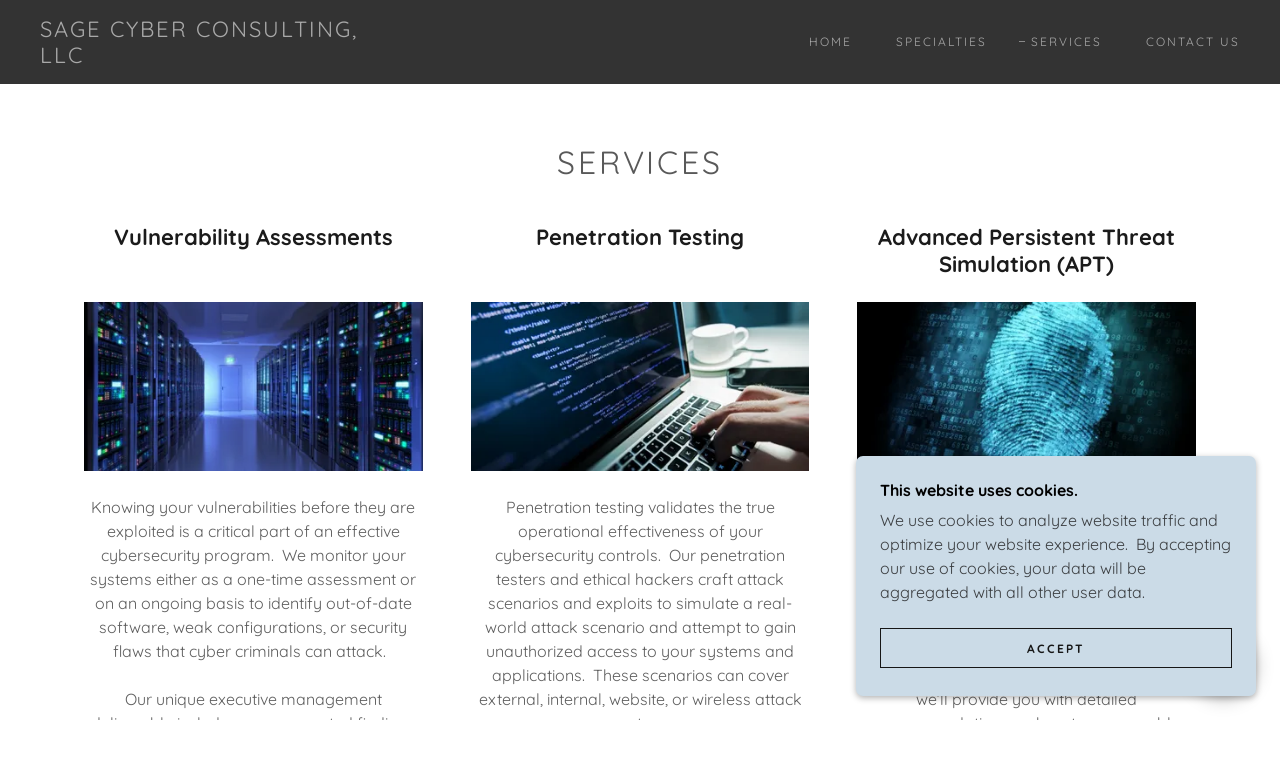

--- FILE ---
content_type: text/html;charset=utf-8
request_url: https://sagecyberconsulting.com/services-1
body_size: 15320
content:
<!DOCTYPE html><html lang="en-US"><head><meta charSet="utf-8"/><meta http-equiv="X-UA-Compatible" content="IE=edge"/><meta name="viewport" content="width=device-width, initial-scale=1"/><title>Services</title><meta name="author" content="Sage Cyber Consulting, LLC"/><meta name="generator" content="Starfield Technologies; Go Daddy Website Builder 8.0.0000"/><link rel="manifest" href="/manifest.webmanifest"/><link rel="apple-touch-icon" sizes="57x57" href="//img1.wsimg.com/isteam/ip/static/pwa-app/logo-default.png/:/rs=w:57,h:57,m"/><link rel="apple-touch-icon" sizes="60x60" href="//img1.wsimg.com/isteam/ip/static/pwa-app/logo-default.png/:/rs=w:60,h:60,m"/><link rel="apple-touch-icon" sizes="72x72" href="//img1.wsimg.com/isteam/ip/static/pwa-app/logo-default.png/:/rs=w:72,h:72,m"/><link rel="apple-touch-icon" sizes="114x114" href="//img1.wsimg.com/isteam/ip/static/pwa-app/logo-default.png/:/rs=w:114,h:114,m"/><link rel="apple-touch-icon" sizes="120x120" href="//img1.wsimg.com/isteam/ip/static/pwa-app/logo-default.png/:/rs=w:120,h:120,m"/><link rel="apple-touch-icon" sizes="144x144" href="//img1.wsimg.com/isteam/ip/static/pwa-app/logo-default.png/:/rs=w:144,h:144,m"/><link rel="apple-touch-icon" sizes="152x152" href="//img1.wsimg.com/isteam/ip/static/pwa-app/logo-default.png/:/rs=w:152,h:152,m"/><link rel="apple-touch-icon" sizes="180x180" href="//img1.wsimg.com/isteam/ip/static/pwa-app/logo-default.png/:/rs=w:180,h:180,m"/><meta property="og:url" content="https://sagecyberconsulting.com/services-1"/>
<meta property="og:site_name" content="Sage Cyber Consulting, LLC"/>
<meta property="og:title" content="Experienced CISO, Cybersecurity Program Development and Assessment Services"/>
<meta property="og:description" content="
Risk Managed.

We are ready to help architect, build, and implement a full cybersecurity program and secure infrastructure for your company!"/>
<meta property="og:type" content="website"/>
<meta property="og:image" content="https://img1.wsimg.com/isteam/stock/wVRAJg4"/>
<meta property="og:locale" content="en_US"/>
<meta name="twitter:card" content="summary"/>
<meta name="twitter:title" content="Sage Cyber Consulting, LLC"/>
<meta name="twitter:description" content="Experienced CISO, Cybersecurity Program Development and Assessment Services"/>
<meta name="twitter:image" content="https://img1.wsimg.com/isteam/stock/wVRAJg4"/>
<meta name="twitter:image:alt" content="Sage Cyber Consulting, LLC"/>
<meta name="theme-color" content="#cbdbe7"/><style data-inline-fonts>/* vietnamese */
@font-face {
  font-family: 'Muli';
  font-style: normal;
  font-weight: 400;
  font-display: swap;
  src: url(https://img1.wsimg.com/gfonts/s/muli/v34/7Aulp_0qiz-aVz7u3PJLcUMYOFnOkEk40eiNxw.woff2) format('woff2');
  unicode-range: U+0102-0103, U+0110-0111, U+0128-0129, U+0168-0169, U+01A0-01A1, U+01AF-01B0, U+0300-0301, U+0303-0304, U+0308-0309, U+0323, U+0329, U+1EA0-1EF9, U+20AB;
}
/* latin-ext */
@font-face {
  font-family: 'Muli';
  font-style: normal;
  font-weight: 400;
  font-display: swap;
  src: url(https://img1.wsimg.com/gfonts/s/muli/v34/7Aulp_0qiz-aVz7u3PJLcUMYOFnOkEk50eiNxw.woff2) format('woff2');
  unicode-range: U+0100-02BA, U+02BD-02C5, U+02C7-02CC, U+02CE-02D7, U+02DD-02FF, U+0304, U+0308, U+0329, U+1D00-1DBF, U+1E00-1E9F, U+1EF2-1EFF, U+2020, U+20A0-20AB, U+20AD-20C0, U+2113, U+2C60-2C7F, U+A720-A7FF;
}
/* latin */
@font-face {
  font-family: 'Muli';
  font-style: normal;
  font-weight: 400;
  font-display: swap;
  src: url(https://img1.wsimg.com/gfonts/s/muli/v34/7Aulp_0qiz-aVz7u3PJLcUMYOFnOkEk30eg.woff2) format('woff2');
  unicode-range: U+0000-00FF, U+0131, U+0152-0153, U+02BB-02BC, U+02C6, U+02DA, U+02DC, U+0304, U+0308, U+0329, U+2000-206F, U+20AC, U+2122, U+2191, U+2193, U+2212, U+2215, U+FEFF, U+FFFD;
}

/* vietnamese */
@font-face {
  font-family: 'Quicksand';
  font-style: normal;
  font-weight: 400;
  font-display: swap;
  src: url(https://img1.wsimg.com/gfonts/s/quicksand/v37/6xKtdSZaM9iE8KbpRA_hJFQNcOM.woff2) format('woff2');
  unicode-range: U+0102-0103, U+0110-0111, U+0128-0129, U+0168-0169, U+01A0-01A1, U+01AF-01B0, U+0300-0301, U+0303-0304, U+0308-0309, U+0323, U+0329, U+1EA0-1EF9, U+20AB;
}
/* latin-ext */
@font-face {
  font-family: 'Quicksand';
  font-style: normal;
  font-weight: 400;
  font-display: swap;
  src: url(https://img1.wsimg.com/gfonts/s/quicksand/v37/6xKtdSZaM9iE8KbpRA_hJVQNcOM.woff2) format('woff2');
  unicode-range: U+0100-02BA, U+02BD-02C5, U+02C7-02CC, U+02CE-02D7, U+02DD-02FF, U+0304, U+0308, U+0329, U+1D00-1DBF, U+1E00-1E9F, U+1EF2-1EFF, U+2020, U+20A0-20AB, U+20AD-20C0, U+2113, U+2C60-2C7F, U+A720-A7FF;
}
/* latin */
@font-face {
  font-family: 'Quicksand';
  font-style: normal;
  font-weight: 400;
  font-display: swap;
  src: url(https://img1.wsimg.com/gfonts/s/quicksand/v37/6xKtdSZaM9iE8KbpRA_hK1QN.woff2) format('woff2');
  unicode-range: U+0000-00FF, U+0131, U+0152-0153, U+02BB-02BC, U+02C6, U+02DA, U+02DC, U+0304, U+0308, U+0329, U+2000-206F, U+20AC, U+2122, U+2191, U+2193, U+2212, U+2215, U+FEFF, U+FFFD;
}
/* vietnamese */
@font-face {
  font-family: 'Quicksand';
  font-style: normal;
  font-weight: 700;
  font-display: swap;
  src: url(https://img1.wsimg.com/gfonts/s/quicksand/v37/6xKtdSZaM9iE8KbpRA_hJFQNcOM.woff2) format('woff2');
  unicode-range: U+0102-0103, U+0110-0111, U+0128-0129, U+0168-0169, U+01A0-01A1, U+01AF-01B0, U+0300-0301, U+0303-0304, U+0308-0309, U+0323, U+0329, U+1EA0-1EF9, U+20AB;
}
/* latin-ext */
@font-face {
  font-family: 'Quicksand';
  font-style: normal;
  font-weight: 700;
  font-display: swap;
  src: url(https://img1.wsimg.com/gfonts/s/quicksand/v37/6xKtdSZaM9iE8KbpRA_hJVQNcOM.woff2) format('woff2');
  unicode-range: U+0100-02BA, U+02BD-02C5, U+02C7-02CC, U+02CE-02D7, U+02DD-02FF, U+0304, U+0308, U+0329, U+1D00-1DBF, U+1E00-1E9F, U+1EF2-1EFF, U+2020, U+20A0-20AB, U+20AD-20C0, U+2113, U+2C60-2C7F, U+A720-A7FF;
}
/* latin */
@font-face {
  font-family: 'Quicksand';
  font-style: normal;
  font-weight: 700;
  font-display: swap;
  src: url(https://img1.wsimg.com/gfonts/s/quicksand/v37/6xKtdSZaM9iE8KbpRA_hK1QN.woff2) format('woff2');
  unicode-range: U+0000-00FF, U+0131, U+0152-0153, U+02BB-02BC, U+02C6, U+02DA, U+02DC, U+0304, U+0308, U+0329, U+2000-206F, U+20AC, U+2122, U+2191, U+2193, U+2212, U+2215, U+FEFF, U+FFFD;
}
</style><style>.x{-ms-text-size-adjust:100%;-webkit-text-size-adjust:100%;-webkit-tap-highlight-color:rgba(0,0,0,0);margin:0;box-sizing:border-box}.x *,.x :after,.x :before{box-sizing:inherit}.x-el a[href^="mailto:"]:not(.x-el),.x-el a[href^="tel:"]:not(.x-el){color:inherit;font-size:inherit;text-decoration:inherit}.x-el-article,.x-el-aside,.x-el-details,.x-el-figcaption,.x-el-figure,.x-el-footer,.x-el-header,.x-el-hgroup,.x-el-main,.x-el-menu,.x-el-nav,.x-el-section,.x-el-summary{display:block}.x-el-audio,.x-el-canvas,.x-el-progress,.x-el-video{display:inline-block;vertical-align:baseline}.x-el-audio:not([controls]){display:none;height:0}.x-el-template{display:none}.x-el-a{background-color:transparent;color:inherit}.x-el-a:active,.x-el-a:hover{outline:0}.x-el-abbr[title]{border-bottom:1px dotted}.x-el-b,.x-el-strong{font-weight:700}.x-el-dfn{font-style:italic}.x-el-mark{background:#ff0;color:#000}.x-el-small{font-size:80%}.x-el-sub,.x-el-sup{font-size:75%;line-height:0;position:relative;vertical-align:baseline}.x-el-sup{top:-.5em}.x-el-sub{bottom:-.25em}.x-el-img{vertical-align:middle;border:0}.x-el-svg:not(:root){overflow:hidden}.x-el-figure{margin:0}.x-el-hr{box-sizing:content-box;height:0}.x-el-pre{overflow:auto}.x-el-code,.x-el-kbd,.x-el-pre,.x-el-samp{font-family:monospace,monospace;font-size:1em}.x-el-button,.x-el-input,.x-el-optgroup,.x-el-select,.x-el-textarea{color:inherit;font:inherit;margin:0}.x-el-button{overflow:visible}.x-el-button,.x-el-select{text-transform:none}.x-el-button,.x-el-input[type=button],.x-el-input[type=reset],.x-el-input[type=submit]{-webkit-appearance:button;cursor:pointer}.x-el-button[disabled],.x-el-input[disabled]{cursor:default}.x-el-button::-moz-focus-inner,.x-el-input::-moz-focus-inner{border:0;padding:0}.x-el-input{line-height:normal}.x-el-input[type=checkbox],.x-el-input[type=radio]{box-sizing:border-box;padding:0}.x-el-input[type=number]::-webkit-inner-spin-button,.x-el-input[type=number]::-webkit-outer-spin-button{height:auto}.x-el-input[type=search]{-webkit-appearance:textfield;box-sizing:content-box}.x-el-input[type=search]::-webkit-search-cancel-button,.x-el-input[type=search]::-webkit-search-decoration{-webkit-appearance:none}.x-el-textarea{border:0}.x-el-fieldset{border:1px solid silver;margin:0 2px;padding:.35em .625em .75em}.x-el-legend{border:0;padding:0}.x-el-textarea{overflow:auto}.x-el-optgroup{font-weight:700}.x-el-table{border-collapse:collapse;border-spacing:0}.x-el-td,.x-el-th{padding:0}.x{-webkit-font-smoothing:antialiased}.x-el-hr{border:0}.x-el-fieldset,.x-el-input,.x-el-select,.x-el-textarea{margin-top:0;margin-bottom:0}.x-el-fieldset,.x-el-input[type=email],.x-el-input[type=text],.x-el-textarea{width:100%}.x-el-label{vertical-align:middle}.x-el-input{border-style:none;padding:.5em;vertical-align:middle}.x-el-select:not([multiple]){vertical-align:middle}.x-el-textarea{line-height:1.75;padding:.5em}.x-el.d-none{display:none!important}.sideline-footer{margin-top:auto}.disable-scroll{touch-action:none;overflow:hidden;position:fixed;max-width:100vw}@-webkit-keyframes loaderscale{0%{transform:scale(1);opacity:1}45%{transform:scale(.1);opacity:.7}80%{transform:scale(1);opacity:1}}@keyframes loaderscale{0%{transform:scale(1);opacity:1}45%{transform:scale(.1);opacity:.7}80%{transform:scale(1);opacity:1}}.x-loader svg{display:inline-block}.x-loader svg:first-child{-webkit-animation:loaderscale .75s cubic-bezier(.2,.68,.18,1.08) -.24s infinite;animation:loaderscale .75s cubic-bezier(.2,.68,.18,1.08) -.24s infinite}.x-loader svg:nth-child(2){-webkit-animation:loaderscale .75s cubic-bezier(.2,.68,.18,1.08) -.12s infinite;animation:loaderscale .75s cubic-bezier(.2,.68,.18,1.08) -.12s infinite}.x-loader svg:nth-child(3){-webkit-animation:loaderscale .75s cubic-bezier(.2,.68,.18,1.08) 0s infinite;animation:loaderscale .75s cubic-bezier(.2,.68,.18,1.08) 0s infinite}.x-icon>svg{transition:transform .33s ease-in-out}.x-icon>svg.rotate-90{transform:rotate(-90deg)}.x-icon>svg.rotate90{transform:rotate(90deg)}.x-icon>svg.rotate-180{transform:rotate(-180deg)}.x-icon>svg.rotate180{transform:rotate(180deg)}.x-rt:after{content:"";clear:both}.x-rt ol,.x-rt ul{text-align:left}.x-rt p{margin:0}.x-rt br{clear:both}.mte-inline-block{display:inline-block}@media only screen and (min-device-width:1025px){:root select,_::-webkit-full-page-media,_:future{font-family:sans-serif!important}}

</style>
<style>/*
Copyright 2016 The Muli Project Authors (contact@sansoxygen.com)

This Font Software is licensed under the SIL Open Font License, Version 1.1.
This license is copied below, and is also available with a FAQ at: http://scripts.sil.org/OFL

—————————————————————————————-
SIL OPEN FONT LICENSE Version 1.1 - 26 February 2007
—————————————————————————————-
*/

/*
Copyright 2011 The Quicksand Project Authors (https://github.com/andrew-paglinawan/QuicksandFamily), with Reserved Font Name Quicksand.

This Font Software is licensed under the SIL Open Font License, Version 1.1.
This license is copied below, and is also available with a FAQ at: http://scripts.sil.org/OFL

—————————————————————————————-
SIL OPEN FONT LICENSE Version 1.1 - 26 February 2007
—————————————————————————————-
*/
</style>
<style data-glamor="cxs-default-sheet">.x .c1-1{letter-spacing:normal}.x .c1-2{text-transform:none}.x .c1-3{background-color:rgb(255, 255, 255)}.x .c1-4{width:100%}.x .c1-5 > div{position:relative}.x .c1-6 > div{overflow:hidden}.x .c1-7 > div{margin-top:auto}.x .c1-8 > div{margin-right:auto}.x .c1-9 > div{margin-bottom:auto}.x .c1-a > div{margin-left:auto}.x .c1-b{font-family:Quicksand, sans-serif}.x .c1-c{font-size:16px}.x .c1-h{background-color:rgb(51, 51, 51)}.x .c1-i{padding-top:56px}.x .c1-j{padding-bottom:56px}.x .c1-k{padding:0px !important}.x .c1-n{display:none}.x .c1-p{margin-left:auto}.x .c1-q{margin-right:auto}.x .c1-r{padding-left:24px}.x .c1-s{padding-right:24px}.x .c1-t{max-width:100%}.x .c1-u{position:relative}.x .c1-v{padding-top:16px}.x .c1-w{padding-bottom:16px}.x .c1-x{margin-bottom:0px}.x .c1-13{display:flex}.x .c1-14{justify-content:space-between}.x .c1-15{align-items:center}.x .c1-16{padding-left:16px}.x .c1-17{padding-right:16px}.x .c1-18{text-align:left}.x .c1-19{padding-right:32px}.x .c1-1a{flex-shrink:0}.x .c1-1b{flex-basis:30%}.x .c1-1c{flex-grow:0}.x .c1-1d{justify-content:left}.x .c1-1e{display:inline-block}.x .c1-1f{font-family:'Muli', sans-serif}.x .c1-1k{letter-spacing:inherit}.x .c1-1l{text-transform:inherit}.x .c1-1m{text-decoration:none}.x .c1-1n{word-wrap:break-word}.x .c1-1o{overflow-wrap:break-word}.x .c1-1p{display:inline}.x .c1-1q{cursor:pointer}.x .c1-1r{border-top:0px}.x .c1-1s{border-right:0px}.x .c1-1t{border-bottom:0px}.x .c1-1u{border-left:0px}.x .c1-1v{color:rgb(203, 219, 231)}.x .c1-1w{font-weight:inherit}.x .c1-1x:hover{color:rgb(203, 219, 231)}.x .c1-1y:active{color:rgb(206, 221, 232)}.x .c1-1z{letter-spacing:0.091em}.x .c1-20{text-transform:uppercase}.x .c1-21{line-height:1.2}.x .c1-22{margin-left:0}.x .c1-23{margin-right:0}.x .c1-24{margin-top:0}.x .c1-25{color:rgb(169, 169, 169)}.x .c1-26{font-size:22px}.x .c1-27{font-weight:400}.x .c1-2c{word-wrap:normal !important}.x .c1-2d{overflow-wrap:normal !important}.x .c1-2e{visibility:hidden}.x .c1-2f{position:absolute}.x .c1-2g{width:auto}.x .c1-2h{overflow:visible}.x .c1-2i{left:0px}.x .c1-2j{font-size:32px}.x .c1-2o{font-size:28px}.x .c1-2t{height:inherit}.x .c1-2u{justify-content:flex-end}.x .c1-2v{flex-basis:auto}.x .c1-2w{flex-grow:1}.x .c1-2x{line-height:24px}.x .c1-2y{-webkit-margin-before:0}.x .c1-2z{-webkit-margin-after:0}.x .c1-30{-webkit-padding-start:0}.x .c1-31{padding-top:0}.x .c1-32{padding-right:0}.x .c1-33{padding-bottom:0}.x .c1-34{padding-left:0}.x .c1-35{color:rgb(164, 164, 164)}.x .c1-36{margin-bottom:none}.x .c1-37{list-style:none}.x .c1-38{vertical-align:top}.x .c1-39{padding-left:32px}.x .c1-3a{white-space:nowrap}.x .c1-3b:first-child{margin-left:0}.x .c1-3c:first-child{padding-left:0}.x .c1-3d{letter-spacing:0.167em}.x .c1-3e{margin-left:-6px}.x .c1-3f{margin-right:-6px}.x .c1-3g{margin-top:-6px}.x .c1-3h{margin-bottom:-6px}.x .c1-3i{padding-left:6px}.x .c1-3j{padding-right:6px}.x .c1-3k{padding-top:6px}.x .c1-3l{padding-bottom:6px}.x .c1-3m{font-size:12px}.x .c1-3n:before{content:""}.x .c1-3o:before{margin-right:0.5em}.x .c1-3p:before{display:inline-block}.x .c1-3q:before{height:1px}.x .c1-3r:before{width:0.5em}.x .c1-3s:before{background-color:rgb(247, 247, 247)}.x .c1-3t:before{transition:inherit}.x .c1-3u:before{vertical-align:middle}.x .c1-3v:before{opacity:0}.x .c1-3w:active{color:rgb(203, 219, 231)}.x .c1-41:before{background-color:rgb(137, 137, 137)}.x .c1-42:before{opacity:1}.x .c1-43:before{transform:translateY(-100%)}.x .c1-44{color:inherit}.x .c1-45{transition:transform .33s ease-in-out}.x .c1-46{transform:rotate(0deg)}.x .c1-47{vertical-align:middle}.x .c1-48{height:10px}.x .c1-49{top:1px}.x .c1-4a{margin-left:4px}.x .c1-4b{border-radius:0px}.x .c1-4c{box-shadow:0 3px 6px 3px rgba(0,0,0,0.24)}.x .c1-4d{right:0px}.x .c1-4e{top:32px}.x .c1-4f{max-height:45vh}.x .c1-4g{overflow-y:auto}.x .c1-4h{z-index:1003}.x .c1-4k{display:block}.x .c1-4l:last-child{margin-bottom:0}.x .c1-4m{margin-top:8px}.x .c1-4n{margin-bottom:8px}.x .c1-4o{line-height:1.5}.x .c1-4q{box-sizing:border-box}.x .c1-4r{flex-direction:row}.x .c1-4s{flex-wrap:nowrap}.x .c1-4t{margin-right:-0px}.x .c1-4u{margin-bottom:-0px}.x .c1-4v{margin-left:-0px}.x .c1-4w{justify-content:flex-start}.x .c1-51{flex-basis:10%}.x .c1-52{max-width:none}.x .c1-53{padding-right:0px}.x .c1-54{padding-bottom:0px}.x .c1-55{padding-left:0px}.x .c1-5a{color:rgb(247, 247, 247)}.x .c1-5b{flex-shrink:1}.x .c1-5c{flex-basis:80%}.x .c1-5d{max-width:80%}.x .c1-5e{text-align:center}.x .c1-5f{word-break:break-word}.x .c1-5g{max-width:10%}.x .c1-5h{position:fixed}.x .c1-5i{top:0px}.x .c1-5j{width:88%}.x .c1-5k{height:100%}.x .c1-5l{z-index:10002}.x .c1-5m{-webkit-overflow-scrolling:touch}.x .c1-5n{transform:translateX(-150vw)}.x .c1-5o{overscroll-behavior:contain}.x .c1-5p{box-shadow:0 2px 6px 0px rgba(0,0,0,0.2)}.x .c1-5q{transition:transform .3s ease-in-out}.x .c1-5r{overflow:hidden}.x .c1-5s{flex-direction:column}.x .c1-5t{color:#aaa}.x .c1-5u{line-height:1.3em}.x .c1-5v{font-style:normal}.x .c1-5w{top:15px}.x .c1-5x{right:15px}.x .c1-5y:hover{color:#EEE}.x .c1-5z{overflow-x:hidden}.x .c1-60{overscroll-behavior:none}.x .c1-65{margin-bottom:32px}.x .c1-66 > :not(:first-child){margin-top:16px}.x .c1-67{border-color:rgba(76, 76, 76, 0.5)}.x .c1-68{border-bottom-width:0px}.x .c1-69{border-bottom-style:solid}.x .c1-6a:last-child{border-bottom:0}.x .c1-6b{min-width:200px}.x .c1-6c{justify-content:initial}.x .c1-6d:hover:before{background-color:#EEE}.x .c1-6e:active{color:#EEE}.x .c1-6f:active{font-weight:700}.x .c1-6h{font-weight:700}.x .c1-6i{line-height:1.4}.x .c1-6j{margin-bottom:40px}.x .c1-6k{color:rgb(89, 89, 89)}.x .c1-6n{font-size:unset}.x .c1-6o{font-family:unset}.x .c1-6p{letter-spacing:unset}.x .c1-6q{text-transform:unset}.x .c1-6r{justify-content:center}.x .c1-6u{flex-wrap:wrap}.x .c1-6v{margin-right:-12px}.x .c1-6w{margin-bottom:-24px}.x .c1-6x{margin-left:-12px}.x .c1-6y{flex-basis:100%}.x .c1-6z{padding-right:12px}.x .c1-70{padding-bottom:24px}.x .c1-71{padding-left:12px}.x .c1-76 > *{max-width:100%}.x .c1-77 > :nth-child(n){margin-bottom:24px}.x .c1-78  > :last-child{margin-bottom:0 !important}.x .c1-79 > :nth-child(n){margin-bottom:0px}.x .c1-7b{line-height:1.25}.x .c1-7c{width:inherit}.x .c1-7d{color:rgb(27, 27, 27)}.x .c1-7f{margin-bottom:24px}.x .c1-7i{aspect-ratio:2 / 1}.x .c1-7l > p > ol{text-align:left}.x .c1-7m > p > ol{display:block}.x .c1-7n > p > ol{padding-left:1.3em}.x .c1-7o > p > ol{margin-left:16px}.x .c1-7p > p > ol{margin-right:16px}.x .c1-7q > p > ol{margin-top:auto}.x .c1-7r > p > ol{margin-bottom:auto}.x .c1-7s > p > ul{text-align:left}.x .c1-7t > p > ul{display:block}.x .c1-7u > p > ul{padding-left:1.3em}.x .c1-7v > p > ul{margin-left:16px}.x .c1-7w > p > ul{margin-right:16px}.x .c1-7x > p > ul{margin-top:auto}.x .c1-7y > p > ul{margin-bottom:auto}.x .c1-7z > ul{text-align:left}.x .c1-80 > ul{display:block}.x .c1-81 > ul{padding-left:1.3em}.x .c1-82 > ul{margin-left:16px}.x .c1-83 > ul{margin-right:16px}.x .c1-84 > ul{margin-top:auto}.x .c1-85 > ul{margin-bottom:auto}.x .c1-86 > ol{text-align:left}.x .c1-87 > ol{display:block}.x .c1-88 > ol{padding-left:1.3em}.x .c1-89 > ol{margin-left:16px}.x .c1-8a > ol{margin-right:16px}.x .c1-8b > ol{margin-top:auto}.x .c1-8c > ol{margin-bottom:auto}.x .c1-8d{color:rgb(94, 94, 94)}.x .c1-8e{font-size:inherit !important}.x .c1-8f{line-height:inherit}.x .c1-8g{font-style:italic}.x .c1-8h{text-decoration:line-through}.x .c1-8i{text-decoration:underline}.x .c1-8j{color:rgb(101, 121, 135)}.x .c1-8k:hover{color:rgb(58, 73, 83)}.x .c1-8l:active{color:rgb(39, 50, 57)}.x .c1-8m{line-height:1.125}.x .c1-8n{padding-left:40px}.x .c1-8o{padding-right:40px}.x .c1-8p{min-width:100%}.x .c1-8r{margin-bottom:16px}.x .c1-8u{right:0px}.x .c1-8v{z-index:10000}.x .c1-8w{height:auto}.x .c1-8x{background-color:rgb(203, 219, 231)}.x .c1-8y{transition:all 1s ease-in}.x .c1-8z{box-shadow:0 2px 6px 0px rgba(0,0,0,0.3)}.x .c1-90{contain:content}.x .c1-91{bottom:-500px}.x .c1-92{padding-top:24px}.x .c1-93{[object -object]:0px}.x .c1-9b{padding-bottom:8px}.x .c1-9c{color:rgb(0, 0, 0)}.x .c1-9d{max-height:300px}.x .c1-9e{color:rgb(60, 63, 66)}.x .c1-9g{letter-spacing:2px}.x .c1-9h{border-top-width:1.3px}.x .c1-9i{border-right-width:1.3px}.x .c1-9j{border-bottom-width:1.3px}.x .c1-9k{border-left-width:1.3px}.x .c1-9l{margin-top:24px}.x .c1-9m{margin-bottom:4px}.x .c1-9n{flex-basis:50%}.x .c1-9o{border-style:solid}.x .c1-9p{padding-top:4px}.x .c1-9q{padding-bottom:4px}.x .c1-9r{min-height:40px}.x .c1-9s{background-color:transparent}.x .c1-9t{color:rgb(22, 22, 22)}.x .c1-9u{border-color:currentColor}.x .c1-9v{text-shadow:none}.x .c1-9w:nth-child(2){margin-left:24px}.x .c1-9x:hover{color:rgb(219, 219, 219)}.x .c1-9y:hover{background-color:rgb(22, 22, 22)}.x .c1-9z:hover{border-color:rgb(22, 22, 22)}.x .c1-a1{right:24px}.x .c1-a2{bottom:24px}.x .c1-a3{z-index:9999}.x .c1-a4{width:65px}.x .c1-a5{height:65px}.x .c1-a7{border-radius:50%}.x .c1-a8{box-shadow:0px 3px 18px rgba(0, 0, 0, 0.25)}.x .c1-a9{transform:translateZ(0)}.x .c1-aa{color:rgb(20, 21, 21)}</style>
<style data-glamor="cxs-xs-sheet">@media (max-width: 767px){.x .c1-l{padding-top:40px}}@media (max-width: 767px){.x .c1-m{padding-bottom:40px}}@media (max-width: 767px){.x .c1-1g{width:100%}}@media (max-width: 767px){.x .c1-1h{display:flex}}@media (max-width: 767px){.x .c1-1i{justify-content:center}}@media (max-width: 767px){.x .c1-6s > :nth-child(n){margin-bottom:24px}}@media (max-width: 767px){.x .c1-6t  > :last-child{margin-bottom:0 !important}}@media (max-width: 767px){.x .c1-7j{height:calc((100vw - 48px)/2)}}@media (max-width: 767px){.x .c1-8q{padding-bottom:32px}}</style>
<style data-glamor="cxs-sm-sheet">@media (min-width: 768px){.x .c1-d{font-size:16px}}@media (min-width: 768px) and (max-width: 1023px){.x .c1-1j{width:100%}}@media (min-width: 768px){.x .c1-28{font-size:22px}}@media (min-width: 768px){.x .c1-2k{font-size:38px}}@media (min-width: 768px){.x .c1-2p{font-size:30px}}@media (min-width: 768px){.x .c1-3x{font-size:12px}}@media (min-width: 768px) and (max-width: 1023px){.x .c1-4j{right:0px}}@media (min-width: 768px){.x .c1-4x{margin-top:0}}@media (min-width: 768px){.x .c1-4y{margin-right:-24px}}@media (min-width: 768px){.x .c1-4z{margin-bottom:-48px}}@media (min-width: 768px){.x .c1-50{margin-left:-24px}}@media (min-width: 768px){.x .c1-56{padding-top:0}}@media (min-width: 768px){.x .c1-57{padding-right:24px}}@media (min-width: 768px){.x .c1-58{padding-bottom:48px}}@media (min-width: 768px){.x .c1-59{padding-left:24px}}@media (min-width: 768px){.x .c1-61{width:100%}}@media (min-width: 768px){.x .c1-72{flex-basis:50%}}@media (min-width: 768px){.x .c1-73{max-width:50%}}@media (min-width: 768px) and (max-width: 1023px){.x .c1-7a{display:block}}@media (min-width: 768px){.x .c1-7e{position:absolute}}@media (min-width: 768px) and (max-width: 1023px){.x .c1-7h{position:relative}}@media (min-width: 768px){.x .c1-7k{object-fit:cover}}@media (min-width: 768px){.x .c1-94{width:400px}}@media (min-width: 768px){.x .c1-95{max-height:500px}}@media (min-width: 768px){.x .c1-96{border-radius:7px}}@media (min-width: 768px){.x .c1-97{margin-top:24px}}@media (min-width: 768px){.x .c1-98{margin-right:24px}}@media (min-width: 768px){.x .c1-99{margin-bottom:24px}}@media (min-width: 768px){.x .c1-9a{margin-left:24px}}@media (min-width: 768px){.x .c1-9f{max-height:140px}}@media (min-width: 768px){.x .c1-a0{width:auto}}</style>
<style data-glamor="cxs-md-sheet">@media (min-width: 1024px){.x .c1-e{font-size:16px}}@media (min-width: 1024px){.x .c1-o{display:block}}@media (min-width: 1024px){.x .c1-y{padding-top:0px}}@media (min-width: 1024px){.x .c1-z{padding-bottom:0px}}@media (min-width: 1024px){.x .c1-10{margin-bottom:0px}}@media (min-width: 1024px){.x .c1-11{display:flex}}@media (min-width: 1024px){.x .c1-12{flex-direction:column}}@media (min-width: 1024px){.x .c1-29{font-size:22px}}@media (min-width: 1024px){.x .c1-2l{font-size:38px}}@media (min-width: 1024px){.x .c1-2q{font-size:30px}}@media (min-width: 1024px){.x .c1-3y{font-size:12px}}@media (min-width: 1024px) and (max-width: 1279px){.x .c1-4i{right:0px}}@media (min-width: 1024px){.x .c1-4p{display:none}}@media (min-width: 1024px){.x .c1-62{width:984px}}@media (min-width: 1024px){.x .c1-6g{min-width:initial}}@media (min-width: 1024px){.x .c1-6l{text-align:center}}@media (min-width: 1024px){.x .c1-6m{margin-left:auto}}@media (min-width: 1024px){.x .c1-74{flex-basis:33.33333333333333%}}@media (min-width: 1024px){.x .c1-75{max-width:33.33333333333333%}}@media (min-width: 1024px){.x .c1-7g{position:relative}}@media (min-width: 1024px){.x .c1-8s{flex-basis:0%}}@media (min-width: 1024px){.x .c1-8t{max-width:none}}@media (min-width: 1024px){.x .c1-a6{z-index:9999}}</style>
<style data-glamor="cxs-lg-sheet">@media (min-width: 1280px){.x .c1-f{font-size:16px}}@media (min-width: 1280px){.x .c1-2a{font-size:22px}}@media (min-width: 1280px){.x .c1-2m{font-size:44px}}@media (min-width: 1280px){.x .c1-2r{font-size:32px}}@media (min-width: 1280px){.x .c1-3z{font-size:12px}}@media (min-width: 1280px){.x .c1-63{width:1160px}}</style>
<style data-glamor="cxs-xl-sheet">@media (min-width: 1536px){.x .c1-g{font-size:18px}}@media (min-width: 1536px){.x .c1-2b{font-size:24px}}@media (min-width: 1536px){.x .c1-2n{font-size:48px}}@media (min-width: 1536px){.x .c1-2s{font-size:36px}}@media (min-width: 1536px){.x .c1-40{font-size:14px}}@media (min-width: 1536px){.x .c1-64{width:1280px}}</style>
<style>.page-inner { background-color: rgb(51, 51, 51); min-height: 100vh; }</style>
<style>.grecaptcha-badge { visibility: hidden; }</style>
<script>"use strict";

if ('serviceWorker' in navigator) {
  window.addEventListener('load', function () {
    navigator.serviceWorker.register('/sw.js');
  });
}</script></head>
<body class="x  x-fonts-muli"><div id="layout-e-45-bfc-91-bdd-6-48-b-3-9182-209-f-4-ce-03-a-47" class="layout layout-layout layout-layout-layout-24 locale-en-US lang-en"><div data-ux="Page" id="page-3709" class="x-el x-el-div x-el c1-1 c1-2 c1-3 c1-4 c1-5 c1-6 c1-7 c1-8 c1-9 c1-a c1-b c1-c c1-d c1-e c1-f c1-g c1-1 c1-2 c1-b c1-c c1-d c1-e c1-f c1-g"><div data-ux="Block" class="x-el x-el-div page-inner c1-1 c1-2 c1-b c1-c c1-d c1-e c1-f c1-g"><div id="872d835c-7ccd-486b-8c93-19071f7adf65" class="widget widget-header widget-header-header-9"><div data-ux="Header" role="main" data-aid="HEADER_WIDGET" id="n-3710" class="x-el x-el-div x-el x-el c1-1 c1-2 c1-b c1-c c1-d c1-e c1-f c1-g c1-1 c1-2 c1-h c1-b c1-c c1-d c1-e c1-f c1-g c1-1 c1-2 c1-b c1-c c1-d c1-e c1-f c1-g"><div> <section data-ux="Section" data-aid="HEADER_SECTION" class="x-el x-el-section c1-1 c1-2 c1-h c1-i c1-j c1-k c1-b c1-c c1-l c1-m c1-d c1-e c1-f c1-g"><div data-ux="Block" class="x-el x-el-div c1-1 c1-2 c1-n c1-b c1-c c1-d c1-o c1-e c1-f c1-g"></div><div data-ux="Block" class="x-el x-el-div c1-1 c1-2 c1-b c1-c c1-d c1-e c1-f c1-g"></div><div data-ux="Block" class="x-el x-el-div c1-1 c1-2 c1-b c1-c c1-d c1-e c1-f c1-g"><nav data-ux="SectionContainer" class="x-el x-el-nav c1-1 c1-2 c1-p c1-q c1-r c1-s c1-t c1-u c1-h c1-v c1-w c1-x c1-b c1-c c1-d c1-y c1-z c1-10 c1-e c1-f c1-g"><div data-ux="Block" class="x-el x-el-div c1-1 c1-2 c1-n c1-b c1-c c1-d c1-11 c1-12 c1-e c1-f c1-g"><div data-ux="Block" id="nav-3715" class="x-el x-el-div c1-1 c1-2 c1-13 c1-14 c1-15 c1-16 c1-17 c1-b c1-c c1-d c1-e c1-f c1-g"><div data-ux="Block" class="x-el x-el-div c1-1 c1-2 c1-18 c1-19 c1-1a c1-v c1-w c1-1b c1-1c c1-b c1-c c1-d c1-e c1-f c1-g"><div data-ux="Block" class="x-el x-el-div c1-1 c1-2 c1-4 c1-13 c1-1d c1-18 c1-b c1-c c1-d c1-e c1-f c1-g"><div data-ux="Block" data-aid="HEADER_LOGO_RENDERED" class="x-el x-el-div c1-1e c1-1f c1-t c1-18 c1-c c1-1g c1-1h c1-1i c1-1j c1-d c1-e c1-f c1-g"><a rel="" role="link" aria-haspopup="menu" data-ux="Link" data-page="46fedc22-21a2-42a2-9766-27b4f58ebea8" title="Sage Cyber Consulting, LLC" href="/" data-typography="LinkAlpha" class="x-el x-el-a c1-1k c1-1l c1-1m c1-1n c1-1o c1-1p c1-1q c1-1r c1-1s c1-1t c1-1u c1-t c1-4 c1-b c1-1v c1-c c1-1w c1-1x c1-1y c1-d c1-e c1-f c1-g" data-tccl="ux2.HEADER.header9.Logo.Default.Link.Default.3716.click,click"><div data-ux="Block" id="logo-container-3717" class="x-el x-el-div c1-1 c1-2 c1-1e c1-4 c1-u c1-b c1-c c1-d c1-e c1-f c1-g"><h3 role="heading" aria-level="3" data-ux="LogoHeading" id="logo-text-3718" data-aid="HEADER_LOGO_TEXT_RENDERED" data-typography="LogoAlpha" class="x-el x-el-h3 c1-1z c1-20 c1-1n c1-1o c1-21 c1-22 c1-23 c1-24 c1-x c1-t c1-1e c1-b c1-25 c1-26 c1-27 c1-28 c1-29 c1-2a c1-2b">Sage Cyber Consulting, LLC</h3><span role="heading" aria-level="NaN" data-ux="scaler" data-size="xxlarge" data-scaler-id="scaler-logo-container-3717" aria-hidden="true" data-typography="LogoAlpha" class="x-el x-el-span c1-1z c1-20 c1-2c c1-2d c1-21 c1-22 c1-23 c1-24 c1-x c1-t c1-n c1-2e c1-2f c1-2g c1-2h c1-2i c1-2j c1-b c1-25 c1-27 c1-2k c1-2l c1-2m c1-2n">Sage Cyber Consulting, LLC</span><span role="heading" aria-level="NaN" data-ux="scaler" data-size="xlarge" data-scaler-id="scaler-logo-container-3717" aria-hidden="true" data-typography="LogoAlpha" class="x-el x-el-span c1-1z c1-20 c1-2c c1-2d c1-21 c1-22 c1-23 c1-24 c1-x c1-t c1-n c1-2e c1-2f c1-2g c1-2h c1-2i c1-2o c1-b c1-25 c1-27 c1-2p c1-2q c1-2r c1-2s">Sage Cyber Consulting, LLC</span><span role="heading" aria-level="NaN" data-ux="scaler" data-size="large" data-scaler-id="scaler-logo-container-3717" aria-hidden="true" data-typography="LogoAlpha" class="x-el x-el-span c1-1z c1-20 c1-2c c1-2d c1-21 c1-22 c1-23 c1-24 c1-x c1-t c1-n c1-2e c1-2f c1-2g c1-2h c1-2i c1-26 c1-b c1-25 c1-27 c1-28 c1-29 c1-2a c1-2b">Sage Cyber Consulting, LLC</span></div></a></div></div></div><div data-ux="Block" class="x-el x-el-div c1-1 c1-2 c1-2t c1-13 c1-2u c1-15 c1-v c1-w c1-2v c1-2w c1-b c1-c c1-d c1-e c1-f c1-g"><nav data-ux="Nav" data-aid="HEADER_NAV_RENDERED" role="navigation" class="x-el x-el-nav c1-1 c1-2 c1-t c1-2x c1-b c1-c c1-d c1-e c1-f c1-g"><ul data-ux="List" id="nav-3719" class="x-el x-el-ul c1-1 c1-2 c1-24 c1-x c1-22 c1-23 c1-2y c1-2z c1-30 c1-u c1-31 c1-32 c1-33 c1-34 c1-b c1-c c1-d c1-e c1-f c1-g"><li data-ux="ListItemInline" class="x-el x-el-li nav-item c1-1 c1-2 c1-35 c1-22 c1-36 c1-1e c1-37 c1-38 c1-39 c1-3a c1-u c1-2e c1-b c1-c c1-3b c1-3c c1-d c1-e c1-f c1-g"><a rel="" role="link" aria-haspopup="menu" data-ux="NavLink" target="" data-page="46fedc22-21a2-42a2-9766-27b4f58ebea8" data-edit-interactive="true" href="/" data-typography="NavAlpha" class="x-el x-el-a c1-3d c1-20 c1-1m c1-1n c1-1o c1-13 c1-1q c1-15 c1-3e c1-3f c1-3g c1-3h c1-3i c1-3j c1-3k c1-3l c1-b c1-25 c1-3m c1-27 c1-3n c1-3o c1-3p c1-3q c1-3r c1-3s c1-3t c1-3u c1-3v c1-1x c1-3w c1-3x c1-3y c1-3z c1-40" data-tccl="ux2.HEADER.header9.Nav.Default.Link.Default.3721.click,click">Home</a></li><li data-ux="ListItemInline" class="x-el x-el-li nav-item c1-1 c1-2 c1-35 c1-22 c1-36 c1-1e c1-37 c1-38 c1-39 c1-3a c1-u c1-2e c1-b c1-c c1-3b c1-3c c1-d c1-e c1-f c1-g"><a rel="" role="link" aria-haspopup="false" data-ux="NavLink" target="" data-page="6d3e97e3-b312-4923-80af-30dcb1d03a29" data-edit-interactive="true" href="/specialties" data-typography="NavAlpha" class="x-el x-el-a c1-3d c1-20 c1-1m c1-1n c1-1o c1-13 c1-1q c1-15 c1-3e c1-3f c1-3g c1-3h c1-3i c1-3j c1-3k c1-3l c1-b c1-25 c1-3m c1-27 c1-3n c1-3o c1-3p c1-3q c1-3r c1-3s c1-3t c1-3u c1-3v c1-1x c1-3w c1-3x c1-3y c1-3z c1-40" data-tccl="ux2.HEADER.header9.Nav.Default.Link.Default.3722.click,click">Specialties</a></li><li data-ux="ListItemInline" class="x-el x-el-li nav-item c1-1 c1-2 c1-35 c1-22 c1-36 c1-1e c1-37 c1-38 c1-39 c1-3a c1-u c1-2e c1-b c1-c c1-3b c1-3c c1-d c1-e c1-f c1-g"><a rel="" role="link" aria-haspopup="false" data-ux="NavLinkActive" target="" data-page="c6cb539e-eceb-4339-a6e3-97dbef5f1169" data-edit-interactive="true" href="/services-1" data-typography="NavAlpha" class="x-el x-el-a c1-3d c1-20 c1-1m c1-1n c1-1o c1-13 c1-1q c1-15 c1-b c1-25 c1-3m c1-27 c1-3n c1-3o c1-3p c1-3q c1-3r c1-41 c1-3t c1-3u c1-42 c1-43 c1-1x c1-3w c1-3x c1-3y c1-3z c1-40" data-tccl="ux2.HEADER.header9.Nav.Default.Link.Active.3723.click,click">Services</a></li><li data-ux="ListItemInline" class="x-el x-el-li nav-item c1-1 c1-2 c1-35 c1-22 c1-36 c1-1e c1-37 c1-38 c1-39 c1-3a c1-u c1-2e c1-b c1-c c1-3b c1-3c c1-d c1-e c1-f c1-g"><a rel="" role="link" aria-haspopup="false" data-ux="NavLink" target="" data-page="8444ecc6-df59-4bfe-a427-319697f8b9c1" data-edit-interactive="true" href="/contact-us" data-typography="NavAlpha" class="x-el x-el-a c1-3d c1-20 c1-1m c1-1n c1-1o c1-13 c1-1q c1-15 c1-3e c1-3f c1-3g c1-3h c1-3i c1-3j c1-3k c1-3l c1-b c1-25 c1-3m c1-27 c1-3n c1-3o c1-3p c1-3q c1-3r c1-3s c1-3t c1-3u c1-3v c1-1x c1-3w c1-3x c1-3y c1-3z c1-40" data-tccl="ux2.HEADER.header9.Nav.Default.Link.Default.3724.click,click">Contact Us</a></li><li data-ux="ListItemInline" class="x-el x-el-li nav-item c1-1 c1-2 c1-35 c1-22 c1-36 c1-1e c1-37 c1-38 c1-39 c1-3a c1-u c1-2e c1-b c1-c c1-3b c1-3c c1-d c1-e c1-f c1-g"><div data-ux="Element" id="bs-1" class="x-el x-el-div c1-1 c1-2 c1-b c1-c c1-d c1-e c1-f c1-g"><a rel="" role="button" aria-haspopup="menu" data-ux="NavLinkDropdown" data-toggle-ignore="true" id="3725" aria-expanded="false" data-aid="NAV_MORE" data-edit-interactive="true" href="#" data-typography="NavAlpha" class="x-el x-el-a c1-3d c1-20 c1-1m c1-1n c1-1o c1-13 c1-1q c1-15 c1-b c1-25 c1-3m c1-27 c1-3n c1-3o c1-3p c1-3q c1-3r c1-3s c1-3t c1-3u c1-3v c1-1x c1-3w c1-3x c1-3y c1-3z c1-40" data-tccl="ux2.HEADER.header9.Nav.Default.Link.Dropdown.3726.click,click"><div style="pointer-events:none;display:flex;align-items:center" data-aid="NAV_MORE"><span style="margin-right:4px">More</span><svg viewBox="0 0 24 24" fill="currentColor" width="16" height="16" data-ux="NavIcon" class="x-el x-el-svg c1-1 c1-2 c1-44 c1-1e c1-45 c1-46 c1-47 c1-u c1-48 c1-49 c1-4a c1-b c1-3m c1-3x c1-3y c1-3z c1-40"><path fill="none" stroke="currentColor" stroke-linecap="square" stroke-width="1.5" d="M11.765 15.765l.242.242-.242-.242-.258.242.258-.242zm0 0L20.014 8l-8.25 7.765L4 8l7.765 7.765z"></path></svg></div></a></div><ul data-ux="NavDropdown" role="menu" id="more-3720" class="x-el x-el-ul c1-1 c1-2 c1-4b c1-4c c1-h c1-v c1-w c1-r c1-s c1-2f c1-4d c1-4e c1-3a c1-4f c1-4g c1-n c1-4h c1-b c1-c c1-4i c1-4j c1-d c1-e c1-f c1-g"><li data-ux="ListItem" role="menuitem" class="x-el x-el-li c1-1 c1-2 c1-35 c1-x c1-4k c1-18 c1-b c1-c c1-4l c1-d c1-e c1-f c1-g"><a rel="" role="link" aria-haspopup="menu" data-ux="NavMoreMenuLink" target="" data-page="46fedc22-21a2-42a2-9766-27b4f58ebea8" data-edit-interactive="true" aria-labelledby="more-3720" href="/" data-typography="NavAlpha" class="x-el x-el-a c1-3d c1-20 c1-1m c1-1n c1-1o c1-1e c1-1q c1-15 c1-4m c1-4n c1-4o c1-b c1-25 c1-3m c1-27 c1-3n c1-3o c1-3p c1-3q c1-3r c1-3s c1-3t c1-3u c1-3v c1-1x c1-3w c1-3x c1-3y c1-3z c1-40" data-tccl="ux2.HEADER.header9.Nav.MoreMenu.Link.Default.3727.click,click">Home</a></li><li data-ux="ListItem" role="menuitem" class="x-el x-el-li c1-1 c1-2 c1-35 c1-x c1-4k c1-18 c1-b c1-c c1-4l c1-d c1-e c1-f c1-g"><a rel="" role="link" aria-haspopup="false" data-ux="NavMoreMenuLink" target="" data-page="6d3e97e3-b312-4923-80af-30dcb1d03a29" data-edit-interactive="true" aria-labelledby="more-3720" href="/specialties" data-typography="NavAlpha" class="x-el x-el-a c1-3d c1-20 c1-1m c1-1n c1-1o c1-1e c1-1q c1-15 c1-4m c1-4n c1-4o c1-b c1-25 c1-3m c1-27 c1-3n c1-3o c1-3p c1-3q c1-3r c1-3s c1-3t c1-3u c1-3v c1-1x c1-3w c1-3x c1-3y c1-3z c1-40" data-tccl="ux2.HEADER.header9.Nav.MoreMenu.Link.Default.3728.click,click">Specialties</a></li><li data-ux="ListItem" role="menuitem" class="x-el x-el-li c1-1 c1-2 c1-35 c1-x c1-4k c1-18 c1-b c1-c c1-4l c1-d c1-e c1-f c1-g"><a rel="" role="link" aria-haspopup="false" data-ux="NavMoreMenuLinkActive" target="" data-page="c6cb539e-eceb-4339-a6e3-97dbef5f1169" data-edit-interactive="true" aria-labelledby="more-3720" href="/services-1" data-typography="NavAlpha" class="x-el x-el-a c1-3d c1-20 c1-1m c1-1n c1-1o c1-1e c1-1q c1-15 c1-4m c1-4n c1-4o c1-b c1-25 c1-3m c1-27 c1-3n c1-3o c1-3p c1-3q c1-3r c1-41 c1-3t c1-3u c1-42 c1-43 c1-1x c1-3w c1-3x c1-3y c1-3z c1-40" data-tccl="ux2.HEADER.header9.Nav.MoreMenu.Link.Active.3729.click,click">Services</a></li><li data-ux="ListItem" role="menuitem" class="x-el x-el-li c1-1 c1-2 c1-35 c1-x c1-4k c1-18 c1-b c1-c c1-4l c1-d c1-e c1-f c1-g"><a rel="" role="link" aria-haspopup="false" data-ux="NavMoreMenuLink" target="" data-page="8444ecc6-df59-4bfe-a427-319697f8b9c1" data-edit-interactive="true" aria-labelledby="more-3720" href="/contact-us" data-typography="NavAlpha" class="x-el x-el-a c1-3d c1-20 c1-1m c1-1n c1-1o c1-1e c1-1q c1-15 c1-4m c1-4n c1-4o c1-b c1-25 c1-3m c1-27 c1-3n c1-3o c1-3p c1-3q c1-3r c1-3s c1-3t c1-3u c1-3v c1-1x c1-3w c1-3x c1-3y c1-3z c1-40" data-tccl="ux2.HEADER.header9.Nav.MoreMenu.Link.Default.3730.click,click">Contact Us</a></li></ul></li></ul></nav></div></div></div><div data-ux="Block" class="x-el x-el-div c1-1 c1-2 c1-13 c1-b c1-c c1-d c1-4p c1-e c1-f c1-g"><div data-ux="Block" class="x-el x-el-div c1-1 c1-2 c1-4 c1-b c1-c c1-d c1-e c1-f c1-g"><div data-ux="Grid" class="x-el x-el-div c1-1 c1-2 c1-13 c1-4q c1-4r c1-4s c1-24 c1-4t c1-4u c1-4v c1-4 c1-15 c1-4w c1-b c1-c c1-4x c1-4y c1-4z c1-50 c1-d c1-e c1-f c1-g"><div data-ux="GridCell" class="x-el x-el-div c1-1 c1-2 c1-4q c1-2w c1-1a c1-51 c1-52 c1-31 c1-53 c1-54 c1-55 c1-15 c1-b c1-c c1-56 c1-57 c1-58 c1-59 c1-d c1-e c1-f c1-g"><div data-ux="Element" id="bs-2" class="x-el x-el-div c1-1 c1-2 c1-b c1-c c1-d c1-e c1-f c1-g"><a rel="" role="button" aria-haspopup="menu" data-ux="LinkDropdown" data-toggle-ignore="true" id="3731" aria-expanded="false" toggleId="n-3710-navId-mobile" icon="hamburger" data-edit-interactive="true" data-aid="HAMBURGER_MENU_LINK" aria-label="Hamburger Site Navigation Icon" href="#" data-typography="LinkAlpha" class="x-el x-el-a c1-1k c1-1l c1-1m c1-1n c1-1o c1-13 c1-1q c1-15 c1-4w c1-1r c1-1s c1-1t c1-1u c1-5a c1-b c1-c c1-1w c1-1x c1-1y c1-d c1-4p c1-e c1-f c1-g" data-tccl="ux2.HEADER.header9.Section.Default.Link.Dropdown.3732.click,click"><svg viewBox="0 0 24 24" fill="currentColor" width="40px" height="40px" data-ux="IconHamburger" class="x-el x-el-svg c1-1 c1-2 c1-44 c1-1e c1-38 c1-3k c1-3j c1-3l c1-3i c1-b c1-c c1-d c1-e c1-f c1-g"><path fill-rule="evenodd" d="M19.248 7.5H4.752A.751.751 0 0 1 4 6.75c0-.414.337-.75.752-.75h14.496a.75.75 0 1 1 0 1.5m0 5.423H4.752a.75.75 0 0 1 0-1.5h14.496a.75.75 0 1 1 0 1.5m0 5.423H4.752a.75.75 0 1 1 0-1.5h14.496a.75.75 0 1 1 0 1.5"></path></svg></a></div></div><div data-ux="GridCell" class="x-el x-el-div c1-1 c1-2 c1-4q c1-2w c1-5b c1-5c c1-5d c1-31 c1-53 c1-54 c1-55 c1-b c1-c c1-56 c1-57 c1-58 c1-59 c1-d c1-e c1-f c1-g"><div data-ux="Block" class="x-el x-el-div c1-1 c1-2 c1-5e c1-24 c1-5f c1-b c1-c c1-d c1-e c1-f c1-g"><div data-ux="Block" data-aid="HEADER_LOGO_RENDERED" class="x-el x-el-div c1-1e c1-1f c1-t c1-c c1-1g c1-1h c1-1i c1-1j c1-d c1-e c1-f c1-g"><a rel="" role="link" aria-haspopup="menu" data-ux="Link" data-page="46fedc22-21a2-42a2-9766-27b4f58ebea8" title="Sage Cyber Consulting, LLC" href="/" data-typography="LinkAlpha" class="x-el x-el-a c1-1k c1-1l c1-1m c1-1n c1-1o c1-1p c1-1q c1-1r c1-1s c1-1t c1-1u c1-t c1-4 c1-b c1-1v c1-c c1-1w c1-1x c1-1y c1-d c1-e c1-f c1-g" data-tccl="ux2.HEADER.header9.Logo.Default.Link.Default.3733.click,click"><div data-ux="Block" id="logo-container-3734" class="x-el x-el-div c1-1 c1-2 c1-1e c1-4 c1-u c1-b c1-c c1-d c1-e c1-f c1-g"><h3 role="heading" aria-level="3" data-ux="LogoHeading" id="logo-text-3735" data-aid="HEADER_LOGO_TEXT_RENDERED" data-typography="LogoAlpha" class="x-el x-el-h3 c1-1z c1-20 c1-1n c1-1o c1-21 c1-22 c1-23 c1-24 c1-x c1-t c1-1e c1-b c1-25 c1-26 c1-27 c1-28 c1-29 c1-2a c1-2b">Sage Cyber Consulting, LLC</h3><span role="heading" aria-level="NaN" data-ux="scaler" data-size="xxlarge" data-scaler-id="scaler-logo-container-3734" aria-hidden="true" data-typography="LogoAlpha" class="x-el x-el-span c1-1z c1-20 c1-2c c1-2d c1-21 c1-22 c1-23 c1-24 c1-x c1-t c1-n c1-2e c1-2f c1-2g c1-2h c1-2i c1-2j c1-b c1-25 c1-27 c1-2k c1-2l c1-2m c1-2n">Sage Cyber Consulting, LLC</span><span role="heading" aria-level="NaN" data-ux="scaler" data-size="xlarge" data-scaler-id="scaler-logo-container-3734" aria-hidden="true" data-typography="LogoAlpha" class="x-el x-el-span c1-1z c1-20 c1-2c c1-2d c1-21 c1-22 c1-23 c1-24 c1-x c1-t c1-n c1-2e c1-2f c1-2g c1-2h c1-2i c1-2o c1-b c1-25 c1-27 c1-2p c1-2q c1-2r c1-2s">Sage Cyber Consulting, LLC</span><span role="heading" aria-level="NaN" data-ux="scaler" data-size="large" data-scaler-id="scaler-logo-container-3734" aria-hidden="true" data-typography="LogoAlpha" class="x-el x-el-span c1-1z c1-20 c1-2c c1-2d c1-21 c1-22 c1-23 c1-24 c1-x c1-t c1-n c1-2e c1-2f c1-2g c1-2h c1-2i c1-26 c1-b c1-25 c1-27 c1-28 c1-29 c1-2a c1-2b">Sage Cyber Consulting, LLC</span></div></a></div></div></div><div data-ux="GridCell" class="x-el x-el-div c1-1 c1-2 c1-4q c1-2w c1-1a c1-51 c1-5g c1-31 c1-53 c1-54 c1-55 c1-13 c1-2u c1-b c1-c c1-56 c1-57 c1-58 c1-59 c1-d c1-e c1-f c1-g"></div></div><div role="navigation" data-ux="NavigationDrawer" id="n-3710-navId-mobile" class="x-el x-el-div c1-1 c1-2 c1-h c1-5h c1-5i c1-5j c1-5k c1-4g c1-5l c1-i c1-5m c1-5n c1-5o c1-5p c1-5q c1-5r c1-13 c1-5s c1-b c1-c c1-d c1-e c1-f c1-g"><div data-ux="Block" class="x-el x-el-div c1-1 c1-2 c1-r c1-s c1-b c1-c c1-d c1-e c1-f c1-g"><svg viewBox="0 0 24 24" fill="currentColor" width="40px" height="40px" data-ux="NavigationDrawerCloseIcon" data-edit-interactive="true" data-close="true" class="x-el x-el-svg c1-1 c1-2 c1-5t c1-1e c1-47 c1-3k c1-3j c1-3l c1-3i c1-1q c1-5u c1-5v c1-2f c1-5w c1-5x c1-2o c1-b c1-5y c1-2p c1-2q c1-2r c1-2s"><path fill-rule="evenodd" d="M19.219 5.22a.75.75 0 0 0-1.061 0l-5.939 5.939-5.939-5.94a.75.75 0 1 0-1.061 1.062l5.939 5.939-5.939 5.939a.752.752 0 0 0 0 1.06.752.752 0 0 0 1.061 0l5.939-5.938 5.939 5.939a.75.75 0 1 0 1.061-1.061l-5.939-5.94 5.939-5.938a.75.75 0 0 0 0-1.061"></path></svg></div><div data-ux="NavigationDrawerContainer" id="n-3710-navContainerId-mobile" class="x-el x-el-div c1-1 c1-2 c1-p c1-q c1-39 c1-19 c1-t c1-4g c1-5z c1-4 c1-60 c1-b c1-c c1-61 c1-d c1-62 c1-e c1-63 c1-f c1-64 c1-g"><div data-ux="Block" class="x-el x-el-div c1-1 c1-2 c1-13 c1-4w c1-15 c1-65 c1-5s c1-66 c1-b c1-c c1-d c1-e c1-f c1-g"></div><div data-ux="Block" id="n-3710-navLinksContentId-mobile" class="x-el x-el-div c1-1 c1-2 c1-b c1-c c1-d c1-e c1-f c1-g"><ul data-ux="NavigationDrawerList" id="n-3710-navListId-mobile" class="x-el x-el-ul c1-1 c1-2 c1-24 c1-x c1-22 c1-23 c1-2y c1-2z c1-30 c1-33 c1-18 c1-31 c1-34 c1-32 c1-1n c1-1o c1-b c1-c c1-d c1-e c1-f c1-g"><li role="menuitem" data-ux="NavigationDrawerListItem" class="x-el x-el-li c1-1 c1-2 c1-35 c1-x c1-4k c1-67 c1-68 c1-69 c1-b c1-c c1-4l c1-6a c1-d c1-e c1-f c1-g"><a rel="" role="link" aria-haspopup="menu" data-ux="NavigationDrawerLink" target="" data-page="46fedc22-21a2-42a2-9766-27b4f58ebea8" data-edit-interactive="true" data-close="true" href="/" data-typography="NavBeta" class="x-el x-el-a c1-3d c1-20 c1-1m c1-1n c1-1o c1-13 c1-1q c1-v c1-w c1-34 c1-s c1-15 c1-6b c1-6c c1-b c1-5t c1-c c1-27 c1-6d c1-5y c1-6e c1-6f c1-d c1-6g c1-e c1-f c1-g" data-tccl="ux2.HEADER.header9.NavigationDrawer.Default.Link.Default.3736.click,click"><span>Home</span></a></li><li role="menuitem" data-ux="NavigationDrawerListItem" class="x-el x-el-li c1-1 c1-2 c1-35 c1-x c1-4k c1-67 c1-68 c1-69 c1-b c1-c c1-4l c1-6a c1-d c1-e c1-f c1-g"><a rel="" role="link" aria-haspopup="false" data-ux="NavigationDrawerLink" target="" data-page="6d3e97e3-b312-4923-80af-30dcb1d03a29" data-edit-interactive="true" data-close="true" href="/specialties" data-typography="NavBeta" class="x-el x-el-a c1-3d c1-20 c1-1m c1-1n c1-1o c1-13 c1-1q c1-v c1-w c1-34 c1-s c1-15 c1-6b c1-6c c1-b c1-5t c1-c c1-27 c1-6d c1-5y c1-6e c1-6f c1-d c1-6g c1-e c1-f c1-g" data-tccl="ux2.HEADER.header9.NavigationDrawer.Default.Link.Default.3737.click,click"><span>Specialties</span></a></li><li role="menuitem" data-ux="NavigationDrawerListItem" class="x-el x-el-li c1-1 c1-2 c1-35 c1-x c1-4k c1-67 c1-68 c1-69 c1-b c1-c c1-4l c1-6a c1-d c1-e c1-f c1-g"><a rel="" role="link" aria-haspopup="false" data-ux="NavigationDrawerLinkActive" target="" data-page="c6cb539e-eceb-4339-a6e3-97dbef5f1169" data-edit-interactive="true" data-close="true" href="/services-1" data-typography="NavBeta" class="x-el x-el-a c1-3d c1-20 c1-1m c1-1n c1-1o c1-13 c1-1q c1-v c1-w c1-34 c1-s c1-15 c1-6b c1-6c c1-b c1-5t c1-c c1-6h c1-6d c1-5y c1-6e c1-6f c1-d c1-6g c1-e c1-f c1-g" data-tccl="ux2.HEADER.header9.NavigationDrawer.Default.Link.Active.3738.click,click"><span>Services</span></a></li><li role="menuitem" data-ux="NavigationDrawerListItem" class="x-el x-el-li c1-1 c1-2 c1-35 c1-x c1-4k c1-67 c1-68 c1-69 c1-b c1-c c1-4l c1-6a c1-d c1-e c1-f c1-g"><a rel="" role="link" aria-haspopup="false" data-ux="NavigationDrawerLink" target="" data-page="8444ecc6-df59-4bfe-a427-319697f8b9c1" data-edit-interactive="true" data-close="true" href="/contact-us" data-typography="NavBeta" class="x-el x-el-a c1-3d c1-20 c1-1m c1-1n c1-1o c1-13 c1-1q c1-v c1-w c1-34 c1-s c1-15 c1-6b c1-6c c1-b c1-5t c1-c c1-27 c1-6d c1-5y c1-6e c1-6f c1-d c1-6g c1-e c1-f c1-g" data-tccl="ux2.HEADER.header9.NavigationDrawer.Default.Link.Default.3739.click,click"><span>Contact Us</span></a></li></ul><div data-ux="Block" class="x-el x-el-div c1-1 c1-2 c1-b c1-c c1-4k c1-d c1-4p c1-e c1-f c1-g"></div></div></div></div></div></div></nav></div></section>  </div></div></div><div id="1a4d9c81-4003-4ac0-bb2f-8088887ec53b" class="widget widget-content widget-content-content-2"><div data-ux="Widget" role="region" id="1a4d9c81-4003-4ac0-bb2f-8088887ec53b" class="x-el x-el-div x-el c1-1 c1-2 c1-3 c1-b c1-c c1-d c1-e c1-f c1-g c1-1 c1-2 c1-b c1-c c1-d c1-e c1-f c1-g"><div> <section data-ux="Section" class="x-el x-el-section c1-1 c1-2 c1-3 c1-i c1-j c1-b c1-c c1-l c1-m c1-d c1-e c1-f c1-g"><div data-ux="SectionContainer" class="x-el x-el-div c1-1 c1-2 c1-p c1-q c1-r c1-s c1-t c1-b c1-c c1-61 c1-d c1-62 c1-e c1-63 c1-f c1-64 c1-g"><h1 role="heading" aria-level="1" data-ux="SectionHeading" data-aid="CONTENT_SECTION_TITLE_RENDERED" data-promoted-from="2" data-order="0" data-typography="HeadingBeta" data-font-scaled="true" class="x-el x-el-h1 c1-1z c1-20 c1-1n c1-1o c1-6i c1-p c1-23 c1-24 c1-6j c1-5e c1-b c1-2o c1-6k c1-27 c1-2p c1-6l c1-6m c1-2q c1-2r c1-2s"><span data-ux="Element" class="">Services</span></h1><div data-ux="ContentCards" class="x-el x-el-div x-el c1-1 c1-2 c1-5e c1-6r c1-b c1-c c1-6s c1-6t c1-d c1-e c1-f c1-g c1-1 c1-2 c1-13 c1-4q c1-4r c1-6u c1-24 c1-6v c1-6w c1-6x c1-b c1-c c1-4x c1-4y c1-4z c1-50 c1-d c1-e c1-f c1-g"><div data-ux="GridCell" class="x-el x-el-div c1-1 c1-2 c1-4q c1-2w c1-5b c1-6y c1-t c1-31 c1-6z c1-70 c1-71 c1-13 c1-b c1-c c1-72 c1-73 c1-56 c1-57 c1-58 c1-59 c1-d c1-74 c1-75 c1-e c1-f c1-g"><div data-ux="ContentCard" class="x-el x-el-div x-el c1-1 c1-2 c1-u c1-13 c1-5s c1-15 c1-5e c1-4w c1-4 c1-76 c1-77 c1-78 c1-2w c1-b c1-c c1-6s c1-6t c1-d c1-e c1-f c1-g c1-1 c1-2 c1-b c1-c c1-d c1-e c1-f c1-g"><div data-ux="Block" class="x-el x-el-div c1-1 c1-2 c1-4 c1-u c1-79 c1-b c1-c c1-7a c1-d c1-o c1-e c1-f c1-g"><h4 role="heading" aria-level="4" data-ux="ContentCardHeading" data-aid="CONTENT_HEADLINE1_RENDERED" data-typography="HeadingDelta" data-font-scaled="true" class="x-el x-el-h4 c1-1 c1-2 c1-1n c1-1o c1-7b c1-22 c1-23 c1-24 c1-x c1-7c c1-5i c1-b c1-7d c1-26 c1-6h c1-7e c1-28 c1-29 c1-2a c1-2b">Vulnerability Assessments</h4><h4 role="heading" aria-level="4" data-ux="ContentCardHeading" data-typography="HeadingDelta" data-font-scaled="true" class="x-el x-el-h4 c1-1 c1-2 c1-1n c1-1o c1-7b c1-22 c1-23 c1-24 c1-7f c1-2e c1-2f c1-7c c1-5i c1-b c1-7d c1-26 c1-6h c1-28 c1-7g c1-29 c1-2a c1-2b">Advanced Persistent Threat Simulation (APT)</h4><h4 role="heading" aria-level="4" data-ux="ContentCardHeading" data-typography="HeadingDelta" data-font-scaled="true" class="x-el x-el-h4 c1-1 c1-2 c1-1n c1-1o c1-7b c1-22 c1-23 c1-24 c1-7f c1-2e c1-2f c1-7c c1-5i c1-b c1-7d c1-26 c1-6h c1-7h c1-28 c1-29 c1-2a c1-2b">Vulnerability Assessments</h4></div><div data-ux="ContentCardWrapperImage" class="x-el x-el-div c1-1 c1-2 c1-1e c1-p c1-q c1-5e c1-4 c1-b c1-c c1-d c1-e c1-f c1-g"><span data-ux="Element" class="x-el x-el-span c1-1 c1-2 c1-b c1-c c1-d c1-e c1-f c1-g"><img src="//img1.wsimg.com/isteam/stock/2644/:/rs=w:388,h:194,cg:true,m/cr=w:388,h:194" srcSet="//img1.wsimg.com/isteam/stock/2644/:/rs=w:388,h:194,cg:true,m/cr=w:388,h:194, //img1.wsimg.com/isteam/stock/2644/:/rs=w:776,h:388,cg:true,m/cr=w:776,h:388 2x, //img1.wsimg.com/isteam/stock/2644/:/rs=w:1164,h:582,cg:true,m/cr=w:1164,h:582 3x" alt="Vulnerability Assessment" data-ux="Image" data-aid="CONTENT_IMAGE1_RENDERED" class="x-el x-el-img c1-1 c1-2 c1-2g c1-t c1-p c1-q c1-24 c1-x c1-47 c1-7i c1-b c1-c c1-7j c1-7k c1-d c1-e c1-f c1-g"/></span></div><div data-ux="ContentCardText" data-aid="CONTENT_DESCRIPTION1_RENDERED" data-typography="BodyAlpha" class="x-el c1-1 c1-2 c1-1n c1-1o c1-4o c1-24 c1-x c1-7l c1-7m c1-7n c1-7o c1-7p c1-7q c1-7r c1-7s c1-7t c1-7u c1-7v c1-7w c1-7x c1-7y c1-7z c1-80 c1-81 c1-82 c1-83 c1-84 c1-85 c1-86 c1-87 c1-88 c1-89 c1-8a c1-8b c1-8c c1-4 c1-2w c1-b c1-8d c1-c c1-27 c1-d c1-e c1-f c1-g x-rt"><p style="margin:0"><span>Knowing your vulnerabilities before they are exploited is a critical part of an effective cybersecurity program. &nbsp;We monitor your systems either as a one-time assessment or on an ongoing basis to identify out-of-date software, weak configurations, or security flaws that cyber criminals can attack. &nbsp;</span></p><p style="margin:0"><span><br></span></p><p style="margin:0"><span>Our unique executive management deliverable includes an aggregated findings document that summarizes any problems, potential impacts, and recommendations. &nbsp;An additional detailed report includes cross references to the individual vulnerabilities the IT team needs to remediate the identified weaknesses.</span></p></div></div></div><div data-ux="GridCell" class="x-el x-el-div c1-1 c1-2 c1-4q c1-2w c1-5b c1-6y c1-t c1-31 c1-6z c1-70 c1-71 c1-13 c1-b c1-c c1-72 c1-73 c1-56 c1-57 c1-58 c1-59 c1-d c1-74 c1-75 c1-e c1-f c1-g"><div data-ux="ContentCard" class="x-el x-el-div x-el c1-1 c1-2 c1-u c1-13 c1-5s c1-15 c1-5e c1-4w c1-4 c1-76 c1-77 c1-78 c1-2w c1-b c1-c c1-6s c1-6t c1-d c1-e c1-f c1-g c1-1 c1-2 c1-b c1-c c1-d c1-e c1-f c1-g"><div data-ux="Block" class="x-el x-el-div c1-1 c1-2 c1-4 c1-u c1-79 c1-b c1-c c1-7a c1-d c1-o c1-e c1-f c1-g"><h4 role="heading" aria-level="4" data-ux="ContentCardHeading" data-aid="CONTENT_HEADLINE2_RENDERED" data-typography="HeadingDelta" data-font-scaled="true" class="x-el x-el-h4 c1-1 c1-2 c1-1n c1-1o c1-7b c1-22 c1-23 c1-24 c1-x c1-7c c1-5i c1-b c1-7d c1-26 c1-6h c1-7e c1-28 c1-29 c1-2a c1-2b">Penetration Testing</h4><h4 role="heading" aria-level="4" data-ux="ContentCardHeading" data-typography="HeadingDelta" data-font-scaled="true" class="x-el x-el-h4 c1-1 c1-2 c1-1n c1-1o c1-7b c1-22 c1-23 c1-24 c1-7f c1-2e c1-2f c1-7c c1-5i c1-b c1-7d c1-26 c1-6h c1-28 c1-7g c1-29 c1-2a c1-2b">Advanced Persistent Threat Simulation (APT)</h4><h4 role="heading" aria-level="4" data-ux="ContentCardHeading" data-typography="HeadingDelta" data-font-scaled="true" class="x-el x-el-h4 c1-1 c1-2 c1-1n c1-1o c1-7b c1-22 c1-23 c1-24 c1-7f c1-2e c1-2f c1-7c c1-5i c1-b c1-7d c1-26 c1-6h c1-7h c1-28 c1-29 c1-2a c1-2b">Vulnerability Assessments</h4></div><div data-ux="ContentCardWrapperImage" class="x-el x-el-div c1-1 c1-2 c1-1e c1-p c1-q c1-5e c1-4 c1-b c1-c c1-d c1-e c1-f c1-g"><span data-ux="Element" class="x-el x-el-span c1-1 c1-2 c1-b c1-c c1-d c1-e c1-f c1-g"><img src="//img1.wsimg.com/isteam/stock/B29aAEW/:/rs=w:388,h:194,cg:true,m/cr=w:388,h:194" srcSet="//img1.wsimg.com/isteam/stock/B29aAEW/:/rs=w:388,h:194,cg:true,m/cr=w:388,h:194, //img1.wsimg.com/isteam/stock/B29aAEW/:/rs=w:776,h:388,cg:true,m/cr=w:776,h:388 2x, //img1.wsimg.com/isteam/stock/B29aAEW/:/rs=w:1164,h:582,cg:true,m/cr=w:1164,h:582 3x" alt="Penetration Testing" data-ux="Image" data-aid="CONTENT_IMAGE2_RENDERED" class="x-el x-el-img c1-1 c1-2 c1-2g c1-t c1-p c1-q c1-24 c1-x c1-47 c1-7i c1-b c1-c c1-7j c1-7k c1-d c1-e c1-f c1-g"/></span></div><div data-ux="ContentCardText" data-aid="CONTENT_DESCRIPTION2_RENDERED" data-typography="BodyAlpha" class="x-el c1-1 c1-2 c1-1n c1-1o c1-4o c1-24 c1-x c1-7l c1-7m c1-7n c1-7o c1-7p c1-7q c1-7r c1-7s c1-7t c1-7u c1-7v c1-7w c1-7x c1-7y c1-7z c1-80 c1-81 c1-82 c1-83 c1-84 c1-85 c1-86 c1-87 c1-88 c1-89 c1-8a c1-8b c1-8c c1-4 c1-2w c1-b c1-8d c1-c c1-27 c1-d c1-e c1-f c1-g x-rt"><p style="margin:0"><span>Penetration testing validates the true operational effectiveness of your cybersecurity controls. &nbsp;Our penetration testers and ethical hackers craft attack scenarios and exploits to simulate a real-world attack scenario and attempt to gain unauthorized access to your systems and applications. &nbsp;These scenarios can cover external, internal, website, or wireless attack vectors.</span></p><p style="margin:0"><span><br></span></p><p style="margin:0"><span>At the end of a penetration testing or red team engagement, we will provide you with detailed recommendations on how to measurably improve your resistance to attack.</span></p><p style="margin:0"><span><br></span></p></div></div></div><div data-ux="GridCell" class="x-el x-el-div c1-1 c1-2 c1-4q c1-2w c1-5b c1-6y c1-t c1-31 c1-6z c1-70 c1-71 c1-13 c1-b c1-c c1-72 c1-73 c1-56 c1-57 c1-58 c1-59 c1-d c1-74 c1-75 c1-e c1-f c1-g"><div data-ux="ContentCard" class="x-el x-el-div x-el c1-1 c1-2 c1-u c1-13 c1-5s c1-15 c1-5e c1-4w c1-4 c1-76 c1-77 c1-78 c1-2w c1-b c1-c c1-6s c1-6t c1-d c1-e c1-f c1-g c1-1 c1-2 c1-b c1-c c1-d c1-e c1-f c1-g"><div data-ux="Block" class="x-el x-el-div c1-1 c1-2 c1-4 c1-u c1-79 c1-b c1-c c1-7a c1-d c1-o c1-e c1-f c1-g"><h4 role="heading" aria-level="4" data-ux="ContentCardHeading" data-aid="CONTENT_HEADLINE3_RENDERED" data-typography="HeadingDelta" data-font-scaled="true" class="x-el x-el-h4 c1-1 c1-2 c1-1n c1-1o c1-7b c1-22 c1-23 c1-24 c1-x c1-7c c1-5i c1-b c1-7d c1-26 c1-6h c1-7e c1-28 c1-29 c1-2a c1-2b">Advanced Persistent Threat Simulation (APT)</h4><h4 role="heading" aria-level="4" data-ux="ContentCardHeading" data-typography="HeadingDelta" data-font-scaled="true" class="x-el x-el-h4 c1-1 c1-2 c1-1n c1-1o c1-7b c1-22 c1-23 c1-24 c1-7f c1-2e c1-2f c1-7c c1-5i c1-b c1-7d c1-26 c1-6h c1-28 c1-7g c1-29 c1-2a c1-2b">Advanced Persistent Threat Simulation (APT)</h4><h4 role="heading" aria-level="4" data-ux="ContentCardHeading" data-typography="HeadingDelta" data-font-scaled="true" class="x-el x-el-h4 c1-1 c1-2 c1-1n c1-1o c1-7b c1-22 c1-23 c1-24 c1-7f c1-2e c1-2f c1-7c c1-5i c1-b c1-7d c1-26 c1-6h c1-7h c1-28 c1-29 c1-2a c1-2b">Advanced Persistent Threat Simulation (APT)</h4></div><div data-ux="ContentCardWrapperImage" class="x-el x-el-div c1-1 c1-2 c1-1e c1-p c1-q c1-5e c1-4 c1-b c1-c c1-d c1-e c1-f c1-g"><span data-ux="Element" class="x-el x-el-span c1-1 c1-2 c1-b c1-c c1-d c1-e c1-f c1-g"><img src="//img1.wsimg.com/isteam/stock/NEgw4R/:/rs=w:388,h:194,cg:true,m/cr=w:388,h:194" srcSet="//img1.wsimg.com/isteam/stock/NEgw4R/:/rs=w:388,h:194,cg:true,m/cr=w:388,h:194, //img1.wsimg.com/isteam/stock/NEgw4R/:/rs=w:776,h:388,cg:true,m/cr=w:776,h:388 2x, //img1.wsimg.com/isteam/stock/NEgw4R/:/rs=w:1164,h:582,cg:true,m/cr=w:1164,h:582 3x" alt="Advanced Persistent Threat Simulation (APT)" data-ux="Image" data-aid="CONTENT_IMAGE3_RENDERED" class="x-el x-el-img c1-1 c1-2 c1-2g c1-t c1-p c1-q c1-24 c1-x c1-47 c1-7i c1-b c1-c c1-7j c1-7k c1-d c1-e c1-f c1-g"/></span></div><div data-ux="ContentCardText" data-aid="CONTENT_DESCRIPTION3_RENDERED" data-typography="BodyAlpha" class="x-el c1-1 c1-2 c1-1n c1-1o c1-4o c1-24 c1-x c1-7l c1-7m c1-7n c1-7o c1-7p c1-7q c1-7r c1-7s c1-7t c1-7u c1-7v c1-7w c1-7x c1-7y c1-7z c1-80 c1-81 c1-82 c1-83 c1-84 c1-85 c1-86 c1-87 c1-88 c1-89 c1-8a c1-8b c1-8c c1-4 c1-2w c1-b c1-8d c1-c c1-27 c1-d c1-e c1-f c1-g x-rt"><p style="margin:0"><span>Our APT simulation uses the techniques, tactics, and procedures against your systems to identify if the current controls can detect and alert on a breach, and that your company's response can adequately address the threat. &nbsp;</span></p><p style="margin:0"><span><br></span></p><p style="margin:0"><span>At the end of the APT simulation engagement, we’ll provide you with detailed recommendations on how to measurably improve your resistance to these attacks moving forward.</span></p></div></div></div><div data-ux="GridCell" class="x-el x-el-div c1-1 c1-2 c1-4q c1-2w c1-5b c1-6y c1-t c1-31 c1-6z c1-70 c1-71 c1-13 c1-b c1-c c1-72 c1-73 c1-56 c1-57 c1-58 c1-59 c1-d c1-74 c1-75 c1-e c1-f c1-g"><div data-ux="ContentCard" class="x-el x-el-div x-el c1-1 c1-2 c1-u c1-13 c1-5s c1-15 c1-5e c1-4w c1-4 c1-76 c1-77 c1-78 c1-2w c1-b c1-c c1-6s c1-6t c1-d c1-e c1-f c1-g c1-1 c1-2 c1-b c1-c c1-d c1-e c1-f c1-g"><div data-ux="Block" class="x-el x-el-div c1-1 c1-2 c1-4 c1-u c1-79 c1-b c1-c c1-7a c1-d c1-o c1-e c1-f c1-g"><h4 role="heading" aria-level="4" data-ux="ContentCardHeading" data-aid="CONTENT_HEADLINE4_RENDERED" data-typography="HeadingDelta" data-font-scaled="true" class="x-el x-el-h4 c1-1 c1-2 c1-1n c1-1o c1-7b c1-22 c1-23 c1-24 c1-x c1-7c c1-5i c1-b c1-7d c1-26 c1-6h c1-7e c1-28 c1-29 c1-2a c1-2b">Threat Hunting</h4><h4 role="heading" aria-level="4" data-ux="ContentCardHeading" data-typography="HeadingDelta" data-font-scaled="true" class="x-el x-el-h4 c1-1 c1-2 c1-1n c1-1o c1-7b c1-22 c1-23 c1-24 c1-7f c1-2e c1-2f c1-7c c1-5i c1-b c1-7d c1-26 c1-6h c1-28 c1-7g c1-29 c1-2a c1-2b">Microsoft 365 Security Assessment</h4><h4 role="heading" aria-level="4" data-ux="ContentCardHeading" data-typography="HeadingDelta" data-font-scaled="true" class="x-el x-el-h4 c1-1 c1-2 c1-1n c1-1o c1-7b c1-22 c1-23 c1-24 c1-7f c1-2e c1-2f c1-7c c1-5i c1-b c1-7d c1-26 c1-6h c1-7h c1-28 c1-29 c1-2a c1-2b">Advanced Persistent Threat Simulation (APT)</h4></div><div data-ux="ContentCardWrapperImage" class="x-el x-el-div c1-1 c1-2 c1-1e c1-p c1-q c1-5e c1-4 c1-b c1-c c1-d c1-e c1-f c1-g"><span data-ux="Element" class="x-el x-el-span c1-1 c1-2 c1-b c1-c c1-d c1-e c1-f c1-g"><img src="//img1.wsimg.com/isteam/stock/359/:/cr=t:8.59%25,l:0%25,w:100%25,h:82.81%25/rs=w:388,h:194,cg:true" srcSet="//img1.wsimg.com/isteam/stock/359/:/cr=t:8.59%25,l:0%25,w:100%25,h:82.81%25/rs=w:388,h:194,cg:true, //img1.wsimg.com/isteam/stock/359/:/cr=t:8.59%25,l:0%25,w:100%25,h:82.81%25/rs=w:776,h:388,cg:true 2x, //img1.wsimg.com/isteam/stock/359/:/cr=t:8.59%25,l:0%25,w:100%25,h:82.81%25/rs=w:1164,h:582,cg:true 3x" data-ux="Image" class="x-el x-el-img c1-1 c1-2 c1-2g c1-t c1-p c1-q c1-24 c1-x c1-47 c1-7i c1-4b c1-b c1-c c1-7j c1-7k c1-d c1-e c1-f c1-g"/></span></div><div data-ux="ContentCardText" data-aid="CONTENT_DESCRIPTION4_RENDERED" data-typography="BodyAlpha" class="x-el c1-1 c1-2 c1-1n c1-1o c1-4o c1-24 c1-x c1-7l c1-7m c1-7n c1-7o c1-7p c1-7q c1-7r c1-7s c1-7t c1-7u c1-7v c1-7w c1-7x c1-7y c1-7z c1-80 c1-81 c1-82 c1-83 c1-84 c1-85 c1-86 c1-87 c1-88 c1-89 c1-8a c1-8b c1-8c c1-4 c1-2w c1-b c1-8d c1-c c1-27 c1-d c1-e c1-f c1-g x-rt"><p style="margin:0"><span>According to the <a class="x-el x-el-a c1-1k c1-1l c1-8i c1-1n c1-1o c1-1p c1-1q c1-6n c1-b c1-8j c1-1w c1-8k c1-8l" class="x-el x-el-a c1-1k c1-1l c1-8i c1-1n c1-1o c1-1p c1-1q c1-6n c1-b c1-8j c1-1w c1-8k c1-8l" href="https://www.verizon.com/business/resources/reports/dbir/" rel="noopener" target="_blank">Verizon Data Breach Investigation Report</a>, the amount of time it takes most companies to detect a breach is typically months or longer. &nbsp;</span></p><p style="margin:0"><span><br></span></p><p style="margin:0"><span>Our Threat Hunting service proactively monitors network ingress and egress points for signs of compromised systems, including command-and-control (C2) systems and botnets that provide unauthorized access to your systems.</span></p></div></div></div><div data-ux="GridCell" class="x-el x-el-div c1-1 c1-2 c1-4q c1-2w c1-5b c1-6y c1-t c1-31 c1-6z c1-70 c1-71 c1-13 c1-b c1-c c1-72 c1-73 c1-56 c1-57 c1-58 c1-59 c1-d c1-74 c1-75 c1-e c1-f c1-g"><div data-ux="ContentCard" class="x-el x-el-div x-el c1-1 c1-2 c1-u c1-13 c1-5s c1-15 c1-5e c1-4w c1-4 c1-76 c1-77 c1-78 c1-2w c1-b c1-c c1-6s c1-6t c1-d c1-e c1-f c1-g c1-1 c1-2 c1-b c1-c c1-d c1-e c1-f c1-g"><div data-ux="Block" class="x-el x-el-div c1-1 c1-2 c1-4 c1-u c1-79 c1-b c1-c c1-7a c1-d c1-o c1-e c1-f c1-g"><h4 role="heading" aria-level="4" data-ux="ContentCardHeading" data-aid="CONTENT_HEADLINE5_RENDERED" data-typography="HeadingDelta" data-font-scaled="true" class="x-el x-el-h4 c1-1 c1-2 c1-1n c1-1o c1-7b c1-22 c1-23 c1-24 c1-x c1-7c c1-5i c1-b c1-7d c1-26 c1-6h c1-7e c1-28 c1-29 c1-2a c1-2b">Microsoft 365 Security Assessment</h4><h4 role="heading" aria-level="4" data-ux="ContentCardHeading" data-typography="HeadingDelta" data-font-scaled="true" class="x-el x-el-h4 c1-1 c1-2 c1-1n c1-1o c1-7b c1-22 c1-23 c1-24 c1-7f c1-2e c1-2f c1-7c c1-5i c1-b c1-7d c1-26 c1-6h c1-28 c1-7g c1-29 c1-2a c1-2b">Microsoft 365 Security Assessment</h4><h4 role="heading" aria-level="4" data-ux="ContentCardHeading" data-typography="HeadingDelta" data-font-scaled="true" class="x-el x-el-h4 c1-1 c1-2 c1-1n c1-1o c1-7b c1-22 c1-23 c1-24 c1-7f c1-2e c1-2f c1-7c c1-5i c1-b c1-7d c1-26 c1-6h c1-7h c1-28 c1-29 c1-2a c1-2b">Microsoft 365 Security Assessment</h4></div><div data-ux="ContentCardWrapperImage" class="x-el x-el-div c1-1 c1-2 c1-1e c1-p c1-q c1-5e c1-4 c1-b c1-c c1-d c1-e c1-f c1-g"><span data-ux="Element" class="x-el x-el-span c1-1 c1-2 c1-b c1-c c1-d c1-e c1-f c1-g"><img src="//img1.wsimg.com/isteam/stock/74kdGBE/:/rs=w:388,h:194,cg:true,m/cr=w:388,h:194" srcSet="//img1.wsimg.com/isteam/stock/74kdGBE/:/rs=w:388,h:194,cg:true,m/cr=w:388,h:194, //img1.wsimg.com/isteam/stock/74kdGBE/:/rs=w:776,h:388,cg:true,m/cr=w:776,h:388 2x, //img1.wsimg.com/isteam/stock/74kdGBE/:/rs=w:1164,h:582,cg:true,m/cr=w:1164,h:582 3x" alt="Microsoft 365 (formerly Office 365)" data-ux="Image" class="x-el x-el-img c1-1 c1-2 c1-2g c1-t c1-p c1-q c1-24 c1-x c1-47 c1-7i c1-b c1-c c1-7j c1-7k c1-d c1-e c1-f c1-g"/></span></div><div data-ux="ContentCardText" data-aid="CONTENT_DESCRIPTION5_RENDERED" data-typography="BodyAlpha" class="x-el c1-1 c1-2 c1-1n c1-1o c1-4o c1-24 c1-x c1-7l c1-7m c1-7n c1-7o c1-7p c1-7q c1-7r c1-7s c1-7t c1-7u c1-7v c1-7w c1-7x c1-7y c1-7z c1-80 c1-81 c1-82 c1-83 c1-84 c1-85 c1-86 c1-87 c1-88 c1-89 c1-8a c1-8b c1-8c c1-4 c1-2w c1-b c1-8d c1-c c1-27 c1-d c1-e c1-f c1-g x-rt"><p style="margin:0"><span>By design, the Microsoft 365 suite (formerly Office 365) offers ubiquitous access to email, files, and meetings from anywhere in the world. &nbsp;However, there are three key points to remember:&nbsp;</span></p><p style="margin:0"><ol>
  <li>The use of cloud services does not eliminate your company's responsibility to protect data</li>
  <li>The out-of-the-box security is inadequate for most businesses</li>
  <li>Protecting your company's information using a platform as a service (PaaS) takes a different mindset</li>
</ol></p><p style="margin:0"><span><br></span></p><p style="margin:0"><span>Our comprehensive review of the use and implementation of your Microsoft tenant identifies any weaknesses and potential impacts, and prescribes remedial actions to correct the deficiencies. &nbsp;If desired, we will&nbsp;</span></p></div></div></div><div data-ux="GridCell" class="x-el x-el-div c1-1 c1-2 c1-4q c1-2w c1-5b c1-6y c1-t c1-31 c1-6z c1-70 c1-71 c1-13 c1-b c1-c c1-72 c1-73 c1-56 c1-57 c1-58 c1-59 c1-d c1-74 c1-75 c1-e c1-f c1-g"><div data-ux="ContentCard" class="x-el x-el-div x-el c1-1 c1-2 c1-u c1-13 c1-5s c1-15 c1-5e c1-4w c1-4 c1-76 c1-77 c1-78 c1-2w c1-b c1-c c1-6s c1-6t c1-d c1-e c1-f c1-g c1-1 c1-2 c1-b c1-c c1-d c1-e c1-f c1-g"><div data-ux="Block" class="x-el x-el-div c1-1 c1-2 c1-4 c1-u c1-79 c1-b c1-c c1-7a c1-d c1-o c1-e c1-f c1-g"><h4 role="heading" aria-level="4" data-ux="ContentCardHeading" data-aid="CONTENT_HEADLINE6_RENDERED" data-typography="HeadingDelta" data-font-scaled="true" class="x-el x-el-h4 c1-1 c1-2 c1-1n c1-1o c1-7b c1-22 c1-23 c1-24 c1-x c1-7c c1-5i c1-b c1-7d c1-26 c1-6h c1-7e c1-28 c1-29 c1-2a c1-2b">Advanced Phishing Simulation</h4><h4 role="heading" aria-level="4" data-ux="ContentCardHeading" data-typography="HeadingDelta" data-font-scaled="true" class="x-el x-el-h4 c1-1 c1-2 c1-1n c1-1o c1-7b c1-22 c1-23 c1-24 c1-7f c1-2e c1-2f c1-7c c1-5i c1-b c1-7d c1-26 c1-6h c1-28 c1-7g c1-29 c1-2a c1-2b">Microsoft 365 Security Assessment</h4><h4 role="heading" aria-level="4" data-ux="ContentCardHeading" data-typography="HeadingDelta" data-font-scaled="true" class="x-el x-el-h4 c1-1 c1-2 c1-1n c1-1o c1-7b c1-22 c1-23 c1-24 c1-7f c1-2e c1-2f c1-7c c1-5i c1-b c1-7d c1-26 c1-6h c1-7h c1-28 c1-29 c1-2a c1-2b">Microsoft 365 Security Assessment</h4></div><div data-ux="ContentCardWrapperImage" class="x-el x-el-div c1-1 c1-2 c1-1e c1-p c1-q c1-5e c1-4 c1-b c1-c c1-d c1-e c1-f c1-g"><span data-ux="Element" class="x-el x-el-span c1-1 c1-2 c1-b c1-c c1-d c1-e c1-f c1-g"><img src="//img1.wsimg.com/isteam/stock/jpoowjO/:/cr=t:16.5%25,l:0%25,w:100%25,h:67.01%25/rs=w:388,h:194,cg:true" srcSet="//img1.wsimg.com/isteam/stock/jpoowjO/:/cr=t:16.5%25,l:0%25,w:100%25,h:67.01%25/rs=w:388,h:194,cg:true, //img1.wsimg.com/isteam/stock/jpoowjO/:/cr=t:16.5%25,l:0%25,w:100%25,h:67.01%25/rs=w:776,h:388,cg:true 2x, //img1.wsimg.com/isteam/stock/jpoowjO/:/cr=t:16.5%25,l:0%25,w:100%25,h:67.01%25/rs=w:1164,h:582,cg:true 3x" alt="Advanced Phishing Simulation" data-ux="Image" class="x-el x-el-img c1-1 c1-2 c1-2g c1-t c1-p c1-q c1-24 c1-x c1-47 c1-7i c1-b c1-c c1-7j c1-7k c1-d c1-e c1-f c1-g"/></span></div><div data-ux="ContentCardText" data-aid="CONTENT_DESCRIPTION6_RENDERED" data-typography="BodyAlpha" class="x-el c1-1 c1-2 c1-1n c1-1o c1-4o c1-24 c1-x c1-7l c1-7m c1-7n c1-7o c1-7p c1-7q c1-7r c1-7s c1-7t c1-7u c1-7v c1-7w c1-7x c1-7y c1-7z c1-80 c1-81 c1-82 c1-83 c1-84 c1-85 c1-86 c1-87 c1-88 c1-89 c1-8a c1-8b c1-8c c1-4 c1-2w c1-b c1-8d c1-c c1-27 c1-d c1-e c1-f c1-g x-rt"><p style="margin:0"><span>The <a class="x-el x-el-a c1-1k c1-1l c1-8i c1-1n c1-1o c1-1p c1-1q c1-6n c1-b c1-8j c1-1w c1-8k c1-8l" class="x-el x-el-a c1-1k c1-1l c1-8i c1-1n c1-1o c1-1p c1-1q c1-6n c1-b c1-8j c1-1w c1-8k c1-8l" href="https://www.verizon.com/business/resources/reports/dbir/" rel="noopener" target="_blank">Verizon Data Breach Investigation Report</a>, states "As time goes on, it appears that attackers become increasingly efficient and lean more towards attacks such as phishing and credential theft."</span></p><div style="margin:0"><h2 class="x-el x-el-h2 c1-6p c1-6q c1-1n c1-1o c1-8m c1-22 c1-23 c1-24 c1-x c1-b c1-26 c1-6k c1-27 c1-28 c1-29 c1-2a c1-2b"><br></h2></div><p style="margin:0"><span>Given how easy it is to go from hero to zero in one mouse click, &nbsp;phishing your own users is just as important as having antimalware defenses and a firewall.&nbsp; In effect, performing routine phishing simulation exercises is the equivalent of patching your last&nbsp;line of defense: the end users.&nbsp;</span></p><p style="margin:0"><span><br></span></p><p style="margin:0"><span>Our routine phishing simulation exercises allow users to rehearse identifying social engineering attacks via email could otherwise have severe consequences for the business. &nbsp;We will help you understand which employees are prone to falling victim to phishing, and for us to provide the necessary educational opportunities that sufficiently reduce the risk of adverse events from occurring. &nbsp;</span></p></div></div></div><div data-ux="GridCell" class="x-el x-el-div c1-1 c1-2 c1-4q c1-2w c1-5b c1-6y c1-t c1-31 c1-6z c1-70 c1-71 c1-13 c1-b c1-c c1-72 c1-73 c1-56 c1-57 c1-58 c1-59 c1-d c1-74 c1-75 c1-e c1-f c1-g"><div data-ux="ContentCard" class="x-el x-el-div x-el c1-1 c1-2 c1-u c1-13 c1-5s c1-15 c1-5e c1-4w c1-4 c1-76 c1-77 c1-78 c1-2w c1-b c1-c c1-6s c1-6t c1-d c1-e c1-f c1-g c1-1 c1-2 c1-b c1-c c1-d c1-e c1-f c1-g"><div data-ux="Block" class="x-el x-el-div c1-1 c1-2 c1-4 c1-u c1-79 c1-b c1-c c1-7a c1-d c1-o c1-e c1-f c1-g"><h4 role="heading" aria-level="4" data-ux="ContentCardHeading" data-typography="HeadingDelta" data-font-scaled="true" class="x-el x-el-h4 c1-1 c1-2 c1-1n c1-1o c1-7b c1-22 c1-23 c1-24 c1-x c1-7c c1-5i c1-b c1-7d c1-26 c1-6h c1-7e c1-28 c1-29 c1-2a c1-2b">IT Controls Review</h4><h4 role="heading" aria-level="4" data-ux="ContentCardHeading" data-typography="HeadingDelta" data-font-scaled="true" class="x-el x-el-h4 c1-1 c1-2 c1-1n c1-1o c1-7b c1-22 c1-23 c1-24 c1-7f c1-2e c1-2f c1-7c c1-5i c1-b c1-7d c1-26 c1-6h c1-28 c1-7g c1-29 c1-2a c1-2b">NIST or CIS Framework Assessment</h4><h4 role="heading" aria-level="4" data-ux="ContentCardHeading" data-typography="HeadingDelta" data-font-scaled="true" class="x-el x-el-h4 c1-1 c1-2 c1-1n c1-1o c1-7b c1-22 c1-23 c1-24 c1-7f c1-2e c1-2f c1-7c c1-5i c1-b c1-7d c1-26 c1-6h c1-7h c1-28 c1-29 c1-2a c1-2b">NIST or CIS Framework Assessment</h4></div><div data-ux="ContentCardWrapperImage" class="x-el x-el-div c1-1 c1-2 c1-1e c1-p c1-q c1-5e c1-4 c1-b c1-c c1-d c1-e c1-f c1-g"><span data-ux="Element" class="x-el x-el-span c1-1 c1-2 c1-b c1-c c1-d c1-e c1-f c1-g"><img src="//img1.wsimg.com/isteam/stock/BpD2gwm/:/rs=w:388,h:194,cg:true,m/cr=w:388,h:194" srcSet="//img1.wsimg.com/isteam/stock/BpD2gwm/:/rs=w:388,h:194,cg:true,m/cr=w:388,h:194, //img1.wsimg.com/isteam/stock/BpD2gwm/:/rs=w:776,h:388,cg:true,m/cr=w:776,h:388 2x, //img1.wsimg.com/isteam/stock/BpD2gwm/:/rs=w:1164,h:582,cg:true,m/cr=w:1164,h:582 3x" alt="IT Controls Review and General Controls Reviews" data-ux="Image" class="x-el x-el-img c1-1 c1-2 c1-2g c1-t c1-p c1-q c1-24 c1-x c1-47 c1-7i c1-b c1-c c1-7j c1-7k c1-d c1-e c1-f c1-g"/></span></div><div data-ux="ContentCardText" data-typography="BodyAlpha" class="x-el c1-1 c1-2 c1-1n c1-1o c1-4o c1-24 c1-x c1-7l c1-7m c1-7n c1-7o c1-7p c1-7q c1-7r c1-7s c1-7t c1-7u c1-7v c1-7w c1-7x c1-7y c1-7z c1-80 c1-81 c1-82 c1-83 c1-84 c1-85 c1-86 c1-87 c1-88 c1-89 c1-8a c1-8b c1-8c c1-4 c1-2w c1-b c1-8d c1-c c1-27 c1-d c1-e c1-f c1-g x-rt"><p style="margin:0"><span>Organizations rely upon their IT General Controls to provide assurance over the confidentiality, integrity and availability of data.</span></p><p style="margin:0"><span><br></span></p><p style="margin:0"><span>IT General Controls are the foundation for the people, processes, and technology to provide the assurance that systems operate as intended and that data is reliable. &nbsp;Failure to periodically validate that these controls are designed well and operating effectively could result in unreliable information, preventable system failures, unauthorized access to systems, or a data breach..</span></p><p style="margin:0"><span>&nbsp;&nbsp;</span></p><p style="margin:0"><span>We provide two main categories of IT controls reviews:</span></p><p style="margin:0"><ol>
  <li>IT General Controls – providing &nbsp;&nbsp;&nbsp;&nbsp;&nbsp;general control over the IT environment (e.g. - change management, user and &nbsp;&nbsp;&nbsp;&nbsp;&nbsp;access management etc.); and</li>
  <li>IT Application Controls – providing automated system-based controls over business transaction processing (e.g. - system configuration settings).</li>
</ol></p><p style="margin:0"><span><br></span></p><p style="margin:0"><span>IT Controls reviews are most often performed annually as part of routine testing of the overall Cybersecurity Program.</span></p><p style="margin:0"><span><br></span></p></div></div></div><div data-ux="GridCell" class="x-el x-el-div c1-1 c1-2 c1-4q c1-2w c1-5b c1-6y c1-t c1-31 c1-6z c1-70 c1-71 c1-13 c1-b c1-c c1-72 c1-73 c1-56 c1-57 c1-58 c1-59 c1-d c1-74 c1-75 c1-e c1-f c1-g"><div data-ux="ContentCard" class="x-el x-el-div x-el c1-1 c1-2 c1-u c1-13 c1-5s c1-15 c1-5e c1-4w c1-4 c1-76 c1-77 c1-78 c1-2w c1-b c1-c c1-6s c1-6t c1-d c1-e c1-f c1-g c1-1 c1-2 c1-b c1-c c1-d c1-e c1-f c1-g"><div data-ux="Block" class="x-el x-el-div c1-1 c1-2 c1-4 c1-u c1-79 c1-b c1-c c1-7a c1-d c1-o c1-e c1-f c1-g"><h4 role="heading" aria-level="4" data-ux="ContentCardHeading" data-typography="HeadingDelta" data-font-scaled="true" class="x-el x-el-h4 c1-1 c1-2 c1-1n c1-1o c1-7b c1-22 c1-23 c1-24 c1-x c1-7c c1-5i c1-b c1-7d c1-26 c1-6h c1-7e c1-28 c1-29 c1-2a c1-2b">NIST or CIS Framework Assessment</h4><h4 role="heading" aria-level="4" data-ux="ContentCardHeading" data-typography="HeadingDelta" data-font-scaled="true" class="x-el x-el-h4 c1-1 c1-2 c1-1n c1-1o c1-7b c1-22 c1-23 c1-24 c1-7f c1-2e c1-2f c1-7c c1-5i c1-b c1-7d c1-26 c1-6h c1-28 c1-7g c1-29 c1-2a c1-2b">NIST or CIS Framework Assessment</h4><h4 role="heading" aria-level="4" data-ux="ContentCardHeading" data-typography="HeadingDelta" data-font-scaled="true" class="x-el x-el-h4 c1-1 c1-2 c1-1n c1-1o c1-7b c1-22 c1-23 c1-24 c1-7f c1-2e c1-2f c1-7c c1-5i c1-b c1-7d c1-26 c1-6h c1-7h c1-28 c1-29 c1-2a c1-2b">NIST or CIS Framework Assessment</h4></div><div data-ux="ContentCardWrapperImage" class="x-el x-el-div c1-1 c1-2 c1-1e c1-p c1-q c1-5e c1-4 c1-b c1-c c1-d c1-e c1-f c1-g"><span data-ux="Element" class="x-el x-el-span c1-1 c1-2 c1-b c1-c c1-d c1-e c1-f c1-g"><img src="//img1.wsimg.com/isteam/stock/VJdp5Gd/:/rs=w:388,h:194,cg:true,m/cr=w:388,h:194" srcSet="//img1.wsimg.com/isteam/stock/VJdp5Gd/:/rs=w:388,h:194,cg:true,m/cr=w:388,h:194, //img1.wsimg.com/isteam/stock/VJdp5Gd/:/rs=w:776,h:388,cg:true,m/cr=w:776,h:388 2x, //img1.wsimg.com/isteam/stock/VJdp5Gd/:/rs=w:1164,h:582,cg:true,m/cr=w:1164,h:582 3x" alt="NIST Cyber Security Framework (CSF) and Center for Internet Security (CIS) Critical Controls Testing" data-ux="Image" class="x-el x-el-img c1-1 c1-2 c1-2g c1-t c1-p c1-q c1-24 c1-x c1-47 c1-7i c1-b c1-c c1-7j c1-7k c1-d c1-e c1-f c1-g"/></span></div><div data-ux="ContentCardText" data-typography="BodyAlpha" class="x-el c1-1 c1-2 c1-1n c1-1o c1-4o c1-24 c1-x c1-7l c1-7m c1-7n c1-7o c1-7p c1-7q c1-7r c1-7s c1-7t c1-7u c1-7v c1-7w c1-7x c1-7y c1-7z c1-80 c1-81 c1-82 c1-83 c1-84 c1-85 c1-86 c1-87 c1-88 c1-89 c1-8a c1-8b c1-8c c1-4 c1-2w c1-b c1-8d c1-c c1-27 c1-d c1-e c1-f c1-g x-rt"><p style="margin:0"><span>Without a security baseline, an organization may only apply a fraction of the security controls needed to adequately manage risk, potentially leaving the company exposed to unforeseen and preventable vulnerabilities.</span></p><p style="margin:0"><span><br></span></p><p style="margin:0"><span>Our firm can help your company identify and implement a cybersecurity framework that best suits the organization. &nbsp;</span></p><p style="margin:0"><span><br></span></p><p style="margin:0"><span>References to two of the most commonly selected frameworks are:</span></p><p style="margin:0"><ol>
  <li><a class="x-el x-el-a c1-1k c1-1l c1-8i c1-1n c1-1o c1-1p c1-1q c1-6n c1-b c1-8j c1-1w c1-8k c1-8l" class="x-el x-el-a c1-1k c1-1l c1-8i c1-1n c1-1o c1-1p c1-1q c1-6n c1-b c1-8j c1-1w c1-8k c1-8l" href="https://www.nist.gov/cyberframework/" rel="noopener" target="_blank">National Institute of Standards and Technology's Cybersecurity Framework (CSF)</a></li>
  <li><a class="x-el x-el-a c1-1k c1-1l c1-8i c1-1n c1-1o c1-1p c1-1q c1-6n c1-b c1-8j c1-1w c1-8k c1-8l" class="x-el x-el-a c1-1k c1-1l c1-8i c1-1n c1-1o c1-1p c1-1q c1-6n c1-b c1-8j c1-1w c1-8k c1-8l" href="https://www.cisecurity.org/controls/cis-controls-list" rel="noopener" target="_blank">Center for Internet Security Top 20 Critical Controls (CIS)</a>. &nbsp;</li>
</ol></p><p style="margin:0"><span><br></span></p><p style="margin:0"><span>Our assessment will review the current controls in place and determine their effectiveness, identify any gaps, and provide a relative maturity score in each of the framework areas. &nbsp;Post assessment, we will with with your company to develop a multi-year plan to address the weak areas.&nbsp;</span></p></div></div></div></div></div></section>  </div></div></div><div id="e717f6a3-a7b0-4317-948a-92f55fc90163" class="widget widget-footer widget-footer-footer-4"><div data-ux="Widget" role="contentinfo" id="e717f6a3-a7b0-4317-948a-92f55fc90163" class="x-el x-el-div x-el c1-1 c1-2 c1-h c1-b c1-c c1-d c1-e c1-f c1-g c1-1 c1-2 c1-b c1-c c1-d c1-e c1-f c1-g"><div> <section data-ux="Section" class="x-el x-el-section c1-1 c1-2 c1-h c1-i c1-j c1-b c1-c c1-l c1-m c1-d c1-e c1-f c1-g"><div data-ux="SectionContainer" class="x-el x-el-div c1-1 c1-2 c1-p c1-q c1-8n c1-8o c1-t c1-8p c1-b c1-c c1-61 c1-d c1-62 c1-e c1-63 c1-f c1-64 c1-g"><div data-ux="Layout" class="x-el x-el-div c1-1 c1-2 c1-5e c1-b c1-c c1-d c1-e c1-f c1-g"><div data-ux="Container" class="x-el x-el-div c1-1 c1-2 c1-p c1-q c1-r c1-s c1-t c1-70 c1-b c1-c c1-8q c1-61 c1-d c1-62 c1-e c1-63 c1-f c1-64 c1-g"><p data-ux="FooterText" data-aid="FOOTER_BUSINESS_NAME_RENDERED" data-typography="DetailsGamma" class="x-el x-el-p c1-3d c1-20 c1-1n c1-1o c1-4o c1-24 c1-8r c1-6h c1-b c1-5a c1-3m c1-3x c1-3y c1-3z c1-40">Sage Cyber Consulting, LLC</p><p data-ux="FooterText" data-aid="FOOTER_PHONE_RENDERED" data-typography="DetailsGamma" class="x-el x-el-p c1-3d c1-20 c1-1n c1-1o c1-4o c1-24 c1-x c1-b c1-5a c1-3m c1-27 c1-3x c1-3y c1-3z c1-40"><a rel="" role="link" aria-haspopup="false" data-ux="Link" href="tel:2078009597" data-typography="LinkAlpha" class="x-el x-el-a c1-1k c1-1l c1-1m c1-1n c1-1o c1-1p c1-1q c1-b c1-1v c1-3m c1-1w c1-1x c1-1y c1-3x c1-3y c1-3z c1-40" data-tccl="ux2.FOOTER.footer4.Layout.Default.Link.Default.3748.click,click">(207) 800-9597</a></p></div><div data-ux="Grid" class="x-el x-el-div c1-1 c1-2 c1-13 c1-4q c1-4r c1-6u c1-24 c1-23 c1-x c1-22 c1-15 c1-5e c1-b c1-c c1-d c1-e c1-f c1-g"><div data-ux="GridCell" class="x-el x-el-div c1-1 c1-2 c1-4q c1-2w c1-5b c1-6y c1-t c1-31 c1-32 c1-33 c1-34 c1-b c1-c c1-d c1-8s c1-8t c1-e c1-f c1-g"><div data-ux="FooterDetails" data-aid="FOOTER_COPYRIGHT_RENDERED" data-typography="DetailsGamma" class="x-el c1-3d c1-20 c1-1n c1-1o c1-4o c1-24 c1-x c1-b c1-25 c1-3m c1-27 c1-3x c1-6l c1-3y c1-3z c1-40 x-rt"><p style="margin:0"><span>Copyright © 2022 Sage Cyber Consulting, LLC - All Rights Reserved.</span></p></div></div></div></div></div></section>  </div></div></div><div id="2e48d5ba-fdcc-4058-b9cf-cc9203b9129d" class="widget widget-popup widget-popup-popup-1"></div><div id="a4b66134-8659-429e-893f-e560e06b9217" class="widget widget-cookie-banner widget-cookie-banner-cookie-1"><div data-ux="Group" data-aid="FOOTER_COOKIE_BANNER_RENDERED" id="a4b66134-8659-429e-893f-e560e06b9217-banner" class="x-el x-el-div c1-1 c1-2 c1-5h c1-8u c1-8v c1-4 c1-8w c1-18 c1-8x c1-4b c1-4g c1-8y c1-8z c1-90 c1-91 c1-92 c1-s c1-70 c1-r c1-24 c1-23 c1-x c1-22 c1-93 c1-b c1-c c1-94 c1-95 c1-96 c1-97 c1-98 c1-99 c1-9a c1-d c1-e c1-f c1-g"><h4 role="heading" aria-level="4" data-ux="Heading" data-aid="FOOTER_COOKIE_TITLE_RENDERED" data-typography="HeadingDelta" class="x-el x-el-h4 c1-1 c1-2 c1-1n c1-1o c1-7b c1-22 c1-23 c1-24 c1-x c1-9b c1-b c1-9c c1-c c1-6h c1-d c1-e c1-f c1-g">This website uses cookies.</h4><div data-ux="Text" data-aid="FOOTER_COOKIE_MESSAGE_RENDERED" data-typography="BodyAlpha" class="x-el c1-1 c1-2 c1-1n c1-1o c1-4o c1-24 c1-x c1-9d c1-4g c1-b c1-9e c1-c c1-27 c1-9f c1-d c1-e c1-f c1-g x-rt"><p style="margin:0"><span>We use cookies to analyze website traffic and optimize your website experience. &nbsp;By accepting our use of cookies, your data will be aggregated with all other user data.</span></p></div><div data-ux="Block" class="x-el x-el-div c1-1 c1-2 c1-13 c1-14 c1-b c1-c c1-d c1-e c1-f c1-g"><a data-ux-btn="primary" data-ux="ButtonPrimary" href="" data-aid="FOOTER_COOKIE_CLOSE_RENDERED" id="a4b66134-8659-429e-893f-e560e06b9217-accept" data-typography="ButtonAlpha" class="x-el x-el-a c1-9g c1-20 c1-9h c1-9i c1-9j c1-9k c1-13 c1-5s c1-6r c1-1q c1-9l c1-9m c1-5f c1-9n c1-2w c1-9o c1-15 c1-5e c1-1m c1-1o c1-1n c1-u c1-t c1-4 c1-16 c1-17 c1-9p c1-9q c1-9r c1-4b c1-9s c1-9t c1-9u c1-b c1-6h c1-9v c1-3m c1-9w c1-9x c1-9y c1-9z c1-a0 c1-3x c1-3y c1-3z c1-40" data-tccl="ux2.COOKIE_BANNER.cookie1.Group.Default.Button.Primary.3750.click,click">Accept</a></div></div></div><div id="ce0c5b6f-ca9b-4cf9-bfde-252416a21362" class="widget widget-messaging widget-messaging-messaging-1"><div data-ux="Element" id="bs-3" class="x-el x-el-div c1-1 c1-2 c1-b c1-c c1-d c1-e c1-f c1-g"><div data-ux="Block" class="x-el x-el-div c1-1 c1-2 c1-5h c1-a1 c1-a2 c1-a3 c1-a4 c1-a5 c1-b c1-c c1-d c1-a6 c1-e c1-f c1-g"><div data-ux="Block" data-aid="MESSAGING_FAB" data-edit-interactive="true" data-traffic2="pandc.vnext.editor_preview.messaging_fab_open.click" data-tccl="ux2.messaging.fab.open,click" class="x-el x-el-div c1-1 c1-2 c1-13 c1-15 c1-6r c1-1q c1-4 c1-5k c1-a7 c1-8x c1-a8 c1-a9 c1-b c1-c c1-d c1-e c1-f c1-g"><svg viewBox="0 0 24 24" fill="currentColor" width="44" height="44" data-ux="Icon" class="x-el x-el-svg c1-1 c1-2 c1-aa c1-1e c1-47 c1-b c1-c c1-d c1-e c1-f c1-g"><g fill="currentColor"><rect x="4" y="6" width="16" height="10.222" rx="1.129"></rect><path d="M8.977 18.578l.2-2.722a.564.564 0 01.564-.523h3.61c.548 0 .774.705.327 1.024l-3.81 2.721a.564.564 0 01-.89-.5z"></path></g></svg></div></div></div></div></div></div></div>
<script type="text/javascript">"IntersectionObserver"in window&&"Intl"in window&&"Locale"in window.Intl||document.write(`\x3Cscript src="https://img1.wsimg.com/poly/v3/polyfill.min.js?rum=0&unknown=polyfill&flags=gated&features=Intl.~locale.en-US">\x3C/script>`)</script>
<script src="//img1.wsimg.com/blobby/go/e45bfc91-bdd6-48b3-9182-209f4ce03a47/gpub/1ee2fa3e7c2432f6/script.js" crossorigin></script>
<script src="//img1.wsimg.com/ceph-p3-01/website-builder-data-prod/static/widgets/UX.4.21.14.js" crossorigin></script>
<script src="//img1.wsimg.com/blobby/go/e45bfc91-bdd6-48b3-9182-209f4ce03a47/gpub/ab7ea82d0e19592a/script.js" crossorigin></script>
<script async src="https://www.googletagmanager.com/gtag/js?id=G-C9TT81YVWR" crossorigin></script>
<script>"use strict";


window['ga-disable-G-C9TT81YVWR'] = true;
window.dataLayer = window.dataLayer || [];
window._gaID = 'G-C9TT81YVWR';

function gtag() {
  dataLayer.push(arguments);
}

gtag('js', new Date());


gtag('set', 'developer_id.dZTZmYj', true);
gtag('config', 'G-C9TT81YVWR');
Core.utils.onAllowCookieTracking(() => { window[`ga-disable-${window._gaID}`] = false; window.gtag('config', window._gaID); });
var t=document.createElement("script");t.type="text/javascript",t.addEventListener("load",()=>{window.tti.calculateTTI(({name:t,value:e}={})=>{let i={"wam_site_hasPopupWidget":false,"wam_site_hasMessagingWidget":true,"wam_site_headerTreatment":"Inset","wam_site_hasSlideshow":false,"wam_site_hasFreemiumBanner":false,"wam_site_homepageFirstWidgetType":"ABOUT","wam_site_homepageFirstWidgetPreset":"about7","wam_site_businessCategory":"itconsultant","wam_site_theme":"layout24","wam_site_locale":"en-US","wam_site_fontPack":"muli","wam_site_cookieBannerEnabled":true,"wam_site_membershipEnabled":true,"wam_site_hasHomepageHTML":false,"wam_site_hasHomepageShop":false,"wam_site_hasHomepageOla":false,"wam_site_hasHomepageBlog":false,"wam_site_hasShop":false,"wam_site_hasOla":false,"wam_site_planType":"business","wam_site_isHomepage":false,"wam_site_htmlWidget":false};window.networkInfo&&window.networkInfo.downlink&&(i=Object.assign({},i,{["wam_site_networkSpeed"]:window.networkInfo.downlink.toFixed(2)})),window.tti.setCustomProperties(i),window.tti._collectVitals({name:t,value:e})})}),t.setAttribute("src","//img1.wsimg.com/traffic-assets/js/tccl-tti.min.js"),document.body.appendChild(t);</script>
<script defer src="//img1.wsimg.com/tcc/tcc_l.combined.1.0.6.min.js" crossorigin></script></body></html>

--- FILE ---
content_type: application/javascript
request_url: https://img1.wsimg.com/blobby/go/e45bfc91-bdd6-48b3-9182-209f4ce03a47/gpub/ab7ea82d0e19592a/script.js
body_size: 5207
content:
window.cxs && window.cxs.setOptions({ prefix: "c2-" });
window.wsb=window.wsb||{};window.wsb["Theme24"]=window.wsb["Theme24"]||window.radpack("@widget/LAYOUT/bs-layout24-Theme-publish-Theme").then(function(t){return new t.default();});
window.wsb["DynamicFontScaler"]=function(e){let{containerId:t,targetId:a,fontSizes:o,maxLines:r,prioritizeDefault:l}=e;if("undefined"==typeof document)return;const n=document.getElementById(t),i=document.getElementById(a);function s(e){return function(e){const t=parseInt(g(e,"padding-left")||0,10),a=parseInt(g(e,"padding-right")||0,10);return e.scrollWidth+t+a}(e)<=n.clientWidth&&function(e){const t=e.offsetHeight,a=parseInt(g(e,"line-height"),10)||1;return Math.floor(t/a)}(e)<=r}function c(){if(!n||!i)return;if(i.hasAttribute("data-font-scaled"))return void function(){i.removeAttribute("data-last-size");const e=document.querySelector(`#${a}-style`);e&&e.parentNode.removeChild(e)}();const e=Array.prototype.slice.call(n.querySelectorAll(`[data-scaler-id="scaler-${t}"]`)).sort(((e,t)=>o.indexOf(e.getAttribute("data-size"))-o.indexOf(t.getAttribute("data-size"))));if(n.clientWidth&&e.length){const t=n.style.width||"";n.style.width="100%",e.forEach((e=>{e.style.display="inline-block",e.style.maxWidth=`${n.clientWidth}px`}));const o=function(e){return e.find(s)||e[e.length-1]}(e);!function(e){e.forEach((e=>{e.style.display="none",e.style.maxWidth=""}))}(e),n.style.width=t;const r=g(o,"font-size"),c=i.getAttribute("data-last-size");if(r&&r!==c){if(l){const e=g(i,"font-size");if(parseInt(r,10)>=parseInt(e,10))return}i.setAttribute("data-last-size",r);let e=document.querySelector(`#${a}-style`);e||(e=document.createElement("style"),e.id=`${a}-style`,document.head.appendChild(e)),e.textContent=`#${i.id} { font-size: ${r} !important; }`}}}function g(e,t){return document.defaultView.getComputedStyle(e).getPropertyValue(t)}if(c(),window.ResizeObserver&&n){new ResizeObserver((()=>{window.requestAnimationFrame(c)})).observe(n)}else window.addEventListener("resize",c)};
window.wsb["DynamicFontScaler"](JSON.parse("{\"containerId\":\"logo-container-3717\",\"targetId\":\"logo-text-3718\",\"fontSizes\":[\"xxlarge\",\"xlarge\",\"large\"],\"maxLines\":1,\"prioritizeDefault\":true}"));
window.wsb['context-bs-1']=JSON.parse("{\"renderMode\":\"PUBLISH\",\"fonts\":[\"muli\",\"default\",\"\"],\"colors\":[\"#cbdbe7\"],\"fontScale\":\"medium\",\"locale\":\"en-US\",\"language\":\"en\",\"internalLinks\":{\"78ec94f1-8186-44f6-8e64-e6c9cbdf4e53\":{\"pageId\":\"46fedc22-21a2-42a2-9766-27b4f58ebea8\",\"routePath\":\"/\"},\"742013ae-0a86-464c-b6f7-f5e1d74cb9b4\":{\"pageId\":\"8444ecc6-df59-4bfe-a427-319697f8b9c1\",\"widgetId\":null,\"routePath\":\"/contact-us\"}},\"isInternalPage\":true,\"navigationMap\":{\"46fedc22-21a2-42a2-9766-27b4f58ebea8\":{\"isFlyoutMenu\":false,\"active\":false,\"pageId\":\"46fedc22-21a2-42a2-9766-27b4f58ebea8\",\"name\":\"Home\",\"href\":\"/\",\"target\":\"\",\"visible\":true,\"requiresAuth\":false,\"tags\":[],\"rel\":\"\",\"type\":\"page\",\"showInFooter\":false},\"6d3e97e3-b312-4923-80af-30dcb1d03a29\":{\"isFlyoutMenu\":false,\"active\":false,\"pageId\":\"6d3e97e3-b312-4923-80af-30dcb1d03a29\",\"name\":\"Specialties\",\"href\":\"/specialties\",\"target\":\"\",\"visible\":true,\"requiresAuth\":false,\"tags\":[],\"rel\":\"\",\"type\":\"page\",\"showInFooter\":false},\"8444ecc6-df59-4bfe-a427-319697f8b9c1\":{\"isFlyoutMenu\":false,\"active\":false,\"pageId\":\"8444ecc6-df59-4bfe-a427-319697f8b9c1\",\"name\":\"Contact Us\",\"href\":\"/contact-us\",\"target\":\"\",\"visible\":true,\"requiresAuth\":false,\"tags\":[],\"rel\":\"\",\"type\":\"page\",\"showInFooter\":false},\"c6cb539e-eceb-4339-a6e3-97dbef5f1169\":{\"isFlyoutMenu\":false,\"active\":true,\"pageId\":\"c6cb539e-eceb-4339-a6e3-97dbef5f1169\",\"name\":\"Services\",\"href\":\"/services-1\",\"target\":\"\",\"visible\":true,\"requiresAuth\":false,\"tags\":[],\"rel\":\"\",\"type\":\"page\",\"showInFooter\":false}},\"dials\":{\"fonts\":{\"primary\":{\"id\":\"muli\",\"description\":\"\",\"tags\":[],\"meta\":{\"order\":25,\"primary\":{\"id\":\"muli\",\"name\":\"Muli\",\"url\":\"//fonts.googleapis.com/css?family=Muli:400&display=swap\",\"family\":\"'Muli', sans-serif\",\"size\":16,\"weight\":400,\"weights\":[400,700]},\"alternate\":{\"id\":\"quicksand\",\"name\":\"Quicksand\",\"url\":\"//fonts.googleapis.com/css?family=Quicksand:400,700&display=swap\",\"family\":\"Quicksand, sans-serif\",\"size\":16,\"weight\":400,\"weights\":[400,700],\"styles\":{\"letterSpacing\":\"normal\",\"textTransform\":\"none\"}}}}},\"colors\":[{\"id\":\"#cbdbe7\",\"meta\":{\"primary\":\"rgb(203, 219, 231)\",\"accent\":\"rgb(17, 17, 17)\",\"neutral\":\"rgb(255, 255, 255)\"}}]},\"theme\":\"Theme24\",\"paintJob\":\"CUSTOM\"}");
Core.utils.deferBootstrap({elId:'bs-1',componentName:'@widget/LAYOUT/bs-LinkAwareComponent',props:JSON.parse("{\"toggleId\":\"more-3720\",\"label\":\"More\",\"dataAid\":\"NAV_MORE\",\"navBarId\":\"nav-3715\",\"widgetId\":\"872d835c-7ccd-486b-8c93-19071f7adf65\",\"section\":\"default\",\"category\":\"accent\",\"locale\":\"en-US\",\"renderMode\":\"PUBLISH\"}"),context:JSON.parse("{\"widgetId\":\"872d835c-7ccd-486b-8c93-19071f7adf65\",\"widgetType\":\"HEADER\",\"widgetPreset\":\"header9\",\"section\":\"default\",\"category\":\"accent\",\"fontSize\":\"medium\",\"fontFamily\":\"alternate\",\"group\":\"Nav\",\"groupType\":\"Default\",\"websiteThemeOverrides\":{},\"widgetThemeOverrides\":{\"BodyAlpha\":{\"byType\":{\"HeroText\":{\"value\":{\"fontScaleMultiplier\":1.26}}}}}}"),contextKey:'context-bs-1',radpack:"@widget/LAYOUT/bs-LinkAwareComponent"},false);
window.wsb["CalculateNavSpacing"]=function(e){let{containerId:t,navId:a,logoImageId:n,inlineUtilitiesMenu:l}=e;let i,o,r,c,s,g,p;const d=document.getElementById(a);function u(){if(o||!d||!f(d))return;r=Array.from(d.children),r.forEach(v),l&&(c=r.pop(),w(c)),s=r.pop();const e=s.querySelector("ul");g=e?Array.from(e.children):[],d.style.whiteSpace="normal",p=f(d.parentElement,"floor"),d.style.whiteSpace="nowrap",window.requestAnimationFrame(y)}function y(){const e=r.map((e=>f(e)));const t=c?f(c):0,a=p-t;if(I(e)>a){const t=f(s);for(let n=I(e);n+t>a;n-=e.pop());const n=e.length;b(r,0,n,w),b(g,0,n,h),b(r,n,r.length,h),b(g,n,r.length,w),w(s)}else r.forEach(w),h(s);window.dispatchEvent(new Event("NavItemsResized"))}function m(){window.innerWidth<1024||(window.clearTimeout(i),i=window.setTimeout(u,50))}function b(e,t,a,n){e=e.slice(t,a).map(n).concat(e.slice(a))}function v(e){e.style.visibility="hidden",e.style.display="",e.classList.remove("visible")}function h(e){e.style.display="none",e.classList.remove("visible")}function w(e){e.style.visibility="visible",e.style.display="",e.classList.add("visible")}function I(e){return e.reduce(((e,t)=>e+t),0)}function f(e){let t=arguments.length>1&&void 0!==arguments[1]?arguments[1]:"ceil";return"ceil"===t?Math.ceil(e.getBoundingClientRect().width):Math.floor(e.getBoundingClientRect().width)}if(m(),window.ResizeObserver){const e=new window.ResizeObserver(m);return[document.getElementById(t),document.getElementById(n)].forEach((t=>t&&e.observe(t))),()=>{o=!0,e.disconnect()}}return window.addEventListener("resize",m,{passive:!0}),()=>{o=!0,window.removeEventListener("resize",m,{passive:!0})}};
window.wsb["CalculateNavSpacing"](JSON.parse("{\"navId\":\"nav-3719\",\"containerId\":\"nav-3715\"}"));
Core.utils.deferBootstrap({elId:'bs-2',componentName:'@widget/LAYOUT/bs-Hamburger-Component',props:JSON.parse("{\"left\":true,\"toggleId\":\"n-3710-navId-mobile\",\"uniqueId\":\"n-3710\",\"style\":{\"color\":\"highContrast\",\":hover\":{\"color\":\"highlight\"},\"@md\":{\"display\":\"none\"}},\"widgetId\":\"872d835c-7ccd-486b-8c93-19071f7adf65\",\"section\":\"default\",\"category\":\"accent\",\"locale\":\"en-US\",\"renderMode\":\"PUBLISH\"}"),context:JSON.parse("{\"widgetId\":\"872d835c-7ccd-486b-8c93-19071f7adf65\",\"widgetType\":\"HEADER\",\"widgetPreset\":\"header9\",\"section\":\"default\",\"category\":\"accent\",\"fontSize\":\"medium\",\"fontFamily\":\"alternate\",\"group\":\"Section\",\"groupType\":\"Default\",\"websiteThemeOverrides\":{},\"widgetThemeOverrides\":{\"BodyAlpha\":{\"byType\":{\"HeroText\":{\"value\":{\"fontScaleMultiplier\":1.26}}}}}}"),contextKey:'context-bs-1',radpack:"@widget/LAYOUT/bs-Hamburger-Component"},false);
window.wsb["DynamicFontScaler"](JSON.parse("{\"containerId\":\"logo-container-3734\",\"targetId\":\"logo-text-3735\",\"fontSizes\":[\"xxlarge\",\"xlarge\",\"large\"],\"maxLines\":3,\"prioritizeDefault\":true}"));
window.wsb["CookieBannerScript"]=function({id:e,acceptCookie:t,dismissCookie:o}){let a,n,i;function l(e,t=60){const o=new Date;o.setTime(o.getTime()+864e5*t);const a=`expires=${o.toUTCString()}`;document.cookie=`${e}=true;${a};path=/`}function r(e){return document.cookie.includes(e)}function s(){n&&n.removeEventListener("click",c),i&&i.removeEventListener("click",p),a.style.display="none"}function c(e){e.preventDefault(),g(),l(o),l(t),s()}function p(e){var a;e.preventDefault(),l(o),r(t)&&(a=t,document.cookie=`${a}=;expires=Thu, 01 Jan 1970 00:00:00 GMT;path=/`),s()}function g(){window._allowCT=!0,window._allowCTListener&&window._allowCTListener.forEach((e=>e()))}r(t)?g():r(o)||setTimeout((()=>{a=document.getElementById(`${e}-banner`),n=document.getElementById(`${e}-accept`),i=document.getElementById(`${e}-decline`),n&&n.addEventListener("click",c),i&&i.addEventListener("click",p),a.style.transform="translateY(-500px)"}),200)};
window.wsb["CookieBannerScript"](JSON.parse("{\"id\":\"a4b66134-8659-429e-893f-e560e06b9217\",\"dismissCookie\":\"cookie_warning_dismissed\",\"acceptCookie\":\"cookie_terms_accepted\"}"));
window.wsb['context-bs-3']=JSON.parse("{\"renderMode\":\"PUBLISH\",\"fonts\":[\"muli\",\"default\",\"\"],\"colors\":[\"#cbdbe7\"],\"fontScale\":\"medium\",\"locale\":\"en-US\",\"language\":\"en\",\"internalLinks\":{\"78ec94f1-8186-44f6-8e64-e6c9cbdf4e53\":{\"pageId\":\"46fedc22-21a2-42a2-9766-27b4f58ebea8\",\"routePath\":\"/\"},\"742013ae-0a86-464c-b6f7-f5e1d74cb9b4\":{\"pageId\":\"8444ecc6-df59-4bfe-a427-319697f8b9c1\",\"widgetId\":null,\"routePath\":\"/contact-us\"}},\"isInternalPage\":true,\"navigationMap\":{\"46fedc22-21a2-42a2-9766-27b4f58ebea8\":{\"isFlyoutMenu\":false,\"active\":false,\"pageId\":\"46fedc22-21a2-42a2-9766-27b4f58ebea8\",\"name\":\"Home\",\"href\":\"/\",\"target\":\"\",\"visible\":true,\"requiresAuth\":false,\"tags\":[],\"rel\":\"\",\"type\":\"page\",\"showInFooter\":false},\"6d3e97e3-b312-4923-80af-30dcb1d03a29\":{\"isFlyoutMenu\":false,\"active\":false,\"pageId\":\"6d3e97e3-b312-4923-80af-30dcb1d03a29\",\"name\":\"Specialties\",\"href\":\"/specialties\",\"target\":\"\",\"visible\":true,\"requiresAuth\":false,\"tags\":[],\"rel\":\"\",\"type\":\"page\",\"showInFooter\":false},\"8444ecc6-df59-4bfe-a427-319697f8b9c1\":{\"isFlyoutMenu\":false,\"active\":false,\"pageId\":\"8444ecc6-df59-4bfe-a427-319697f8b9c1\",\"name\":\"Contact Us\",\"href\":\"/contact-us\",\"target\":\"\",\"visible\":true,\"requiresAuth\":false,\"tags\":[],\"rel\":\"\",\"type\":\"page\",\"showInFooter\":false},\"c6cb539e-eceb-4339-a6e3-97dbef5f1169\":{\"isFlyoutMenu\":false,\"active\":true,\"pageId\":\"c6cb539e-eceb-4339-a6e3-97dbef5f1169\",\"name\":\"Services\",\"href\":\"/services-1\",\"target\":\"\",\"visible\":true,\"requiresAuth\":false,\"tags\":[],\"rel\":\"\",\"type\":\"page\",\"showInFooter\":false}},\"dials\":{\"fonts\":{\"primary\":{\"id\":\"muli\",\"description\":\"\",\"tags\":[],\"meta\":{\"order\":25,\"primary\":{\"id\":\"muli\",\"name\":\"Muli\",\"url\":\"//fonts.googleapis.com/css?family=Muli:400&display=swap\",\"family\":\"'Muli', sans-serif\",\"size\":16,\"weight\":400,\"weights\":[400,700]},\"alternate\":{\"id\":\"quicksand\",\"name\":\"Quicksand\",\"url\":\"//fonts.googleapis.com/css?family=Quicksand:400,700&display=swap\",\"family\":\"Quicksand, sans-serif\",\"size\":16,\"weight\":400,\"weights\":[400,700],\"styles\":{\"letterSpacing\":\"normal\",\"textTransform\":\"none\"}}}}},\"colors\":[{\"id\":\"#cbdbe7\",\"meta\":{\"primary\":\"rgb(203, 219, 231)\",\"accent\":\"rgb(17, 17, 17)\",\"neutral\":\"rgb(255, 255, 255)\"}}]},\"theme\":\"Theme24\"}");
Core.utils.renderBootstrap({elId:'bs-3',componentName:'@widget/MESSAGING/bs-Component',props:JSON.parse("{\"config\":{\"formSubmitEndpoint\":\"/messaging\",\"assetsHost\":\"https://img1.wsimg.com\",\"assetsBasePath\":\"/isteam\",\"contactsHost\":\"https://contacts.godaddy.com\",\"conversationsWebHost\":\"https://conversations.godaddy.com\",\"formSubmitHost\":\"https://contact.apps-api.instantpage.secureserver.net\",\"generateUrlHost\":\"https://url-generator.apps.secureserver.net\",\"vNextApiHost\":\"https://websites.api.godaddy.com\",\"reamazeApiHost\":\"https://{{websiteId}}reamaze.godaddy.com\",\"reamazeJsSource\":\"https://cdn.reamaze.com/assets/reamaze-loader.js\",\"reamazeCookieJsSource\":\"https://cdn.reamaze.com/assets/reamaze-godaddy-loader.js\"},\"upgradeable\":false,\"preset\":\"messaging1\",\"order\":0,\"id\":\"ce0c5b6f-ca9b-4cf9-bfde-252416a21362\",\"env\":\"production\",\"isMobile\":null,\"websiteId\":\"e45bfc91-bdd6-48b3-9182-209f4ce03a47\",\"accountId\":\"4bf8d283-2dcc-11eb-8223-3417ebe73f23\",\"isReseller\":false,\"domainName\":\"sagecyberconsulting.com\",\"staticContent\":{\"submitButtonLoadingLabel\":\"Sending\",\"infoStartTitle\":\"Conversations\",\"contactFormResponseErrorMessage\":\"Something went wrong while sending your message, please try again later\",\"infoStartDesc\":\"Respond smarter and faster to website messages, text messages and Facebook Messenger. Receive instant notifications, reply from anywhere, all from your phone.\",\"infoStartTag\":\"New\",\"phoneValidationErrorMessage\":\"Please enter a valid phone number.\",\"defaultCancelButtonLabel\":\"Cancel\",\"contactsLinkInfoMessaging\":\"Contacts from your website messaging form are captured in Connections.\",\"defaultSubmitButtonLabel\":\"Send\",\"endOfChat\":\"end of chat\",\"infoConnectedDesc\":\"You are connected to the Conversations mobile app and are currently receiving all website messages there.\",\"infoRecommendedTag\":\"Recommended\",\"infoStartLink\":\"Get Started\",\"phoneUsOnlyValidationErrorMessage\":\"Please enter a valid U.S. mobile phone number.\",\"infoIncludedTag\":\"Included\",\"infoPublishRequiredDesc\":\"A publish is needed in order to complete this first step of enabling this feature.\",\"infoPendingLoginDesc\":\"A text message has been sent to you to download the Conversations app. Please download and install to complete set up.\",\"termsOfSerivce\":\"Terms of Service\",\"infoUnavailableDesc\":\"We currently only allow this to work with one website. To use this feature on this website, please disconnect from the active one.\",\"recaptchaDisclosure\":\"This site is protected by reCAPTCHA and the Google {privacyPolicy} and {termsOfSerivce} apply.\",\"emailValidationErrorMessage\":\"Please enter a valid email address.\",\"privacyPolicyURL\":\"https://policies.google.com/privacy\",\"infoUnavailableTitle\":\"Conversations\",\"requiredValidationErrorMessage\":\"Please fill in this required field\",\"infoUnavailableTag\":\"Unavailable\",\"contactsLinkText\":\"Manage my contacts\",\"privacyPolicy\":\"Privacy Policy\",\"infoPublishRequiredLink\":\"Publish Now\",\"infoPendingLoginLink\":\"Resend Link\",\"infoConnectedTitle\":\"Conversations Mobile App\",\"termsOfSerivceURL\":\"https://policies.google.com/terms\",\"messagesRatesLegalDisclosure\":\"By submitting your phone number, you agree to receive text messages from us. Message/ data rates may apply.\",\"emailMaxCountValidationErrorMessage\":\"Your email address is too long\",\"infoConnectedTag\":\"Connected\"},\"businessName\":\"Sage Cyber Consulting, LLC\",\"reamazeBrandId\":null,\"emailConfirmationMessage\":\"We've sent you a confirmation email, please click the link to verify your address.\",\"recaptchaType\":\"V3\",\"formFields\":[{\"keyName\":\"name\",\"type\":\"SINGLE_LINE\",\"label\":\"Name\",\"validation\":\"required\",\"required\":true},{\"keyName\":\"phone\",\"type\":\"PHONE\",\"label\":\"Mobile\",\"validation\":\"phone\",\"required\":true},{\"keyName\":\"email\",\"type\":\"EMAIL\",\"label\":\"Email\",\"validation\":\"email\",\"required\":true,\"replyTo\":true},{\"keyName\":\"message\",\"type\":\"MULTI_LINE\",\"label\":\"How can we help?\",\"validation\":\"required\",\"required\":true},{\"type\":\"SUBMIT\",\"label\":\"Send\"}],\"cookieBannerEnabled\":true,\"notificationPreference\":\"EMAIL\",\"formEmail\":\"Inquiries@SageCyberConsulting.com\",\"welcomeMessage\":\"Hi! Let us know how we can help and we\u2019ll respond shortly.\",\"formSuccessMessage\":\"{\\\"blocks\\\":[{\\\"key\\\":\\\"bib1t\\\",\\\"text\\\":\\\"Thanks for the message.  We'll get back to you within one business day.\\\",\\\"type\\\":\\\"unstyled\\\",\\\"depth\\\":0,\\\"inlineStyleRanges\\\":[],\\\"entityRanges\\\":[],\\\"data\\\":{}}],\\\"entityMap\\\":{}}\",\"emailOptInEnabled\":false,\"emailOptInMessage\":\"Sign up to receive email updates, announcements, and more.\",\"reamazePosition\":\"bottom-right\",\"reamazeThemeColor\":\"#cbdbe7\",\"reamazePromptEnabled\":true,\"reamazePrompt\":\"Let me know if you have any questions!\",\"reamazeConfirmationMessage\":\"Thanks! Your message has been submitted. We'll get back to you here or via email.\",\"reamazeAvatarImage\":\"\",\"reamazeDismissCarousel\":false,\"widgetId\":\"ce0c5b6f-ca9b-4cf9-bfde-252416a21362\",\"section\":\"default\",\"category\":\"neutral\",\"locale\":\"en-US\",\"renderMode\":\"PUBLISH\"}"),context:JSON.parse("{\"widgetId\":\"ce0c5b6f-ca9b-4cf9-bfde-252416a21362\",\"widgetType\":\"MESSAGING\",\"widgetPreset\":\"messaging1\",\"section\":\"default\",\"category\":\"neutral\",\"fontSize\":\"medium\",\"fontFamily\":\"alternate\",\"websiteThemeOverrides\":{},\"widgetThemeOverrides\":{}}"),contextKey:'context-bs-3',radpack:"@widget/MESSAGING/bs-Component"});
document.getElementById('page-3709').addEventListener('click', function() {}, false);

--- FILE ---
content_type: application/javascript
request_url: https://img1.wsimg.com/blobby/go/e45bfc91-bdd6-48b3-9182-209f4ce03a47/gpub/1ee2fa3e7c2432f6/script.js
body_size: 14361
content:
navigator&&navigator.connection&&(window.networkInfo=navigator.connection,navigator.connection.addEventListener&&navigator.connection.addEventListener("change",({target:n})=>window.networkInfo=n));
const imageObserver=new IntersectionObserver((e,r)=>{var a=e=>{if(e.hasAttribute("data-lazyimg")){var t=e.getAttribute("data-srclazy");let o=e.getAttribute("data-srcsetlazy")||"";if(t&&(e.src=t),o&&window.networkInfo){var n=window.networkInfo.downlink;const r=[{min:0,max:5,regex:/(.*?(?=, ))/,qMod:!0},{min:5,max:8,regex:/(.*2x)/}];r.forEach(({min:e,max:t,regex:r,qMod:a})=>{e<=n&&n<t&&(r=o.match(r),o=(r&&r.length?r[0]:o)+(a?"/qt=q:"+Math.round((n-e)/(t-e)*100):""))})}e.srcset=o,e.removeAttribute("sizes"),e.removeAttribute("data-lazyimg"),e.removeAttribute("data-srclazy"),e.removeAttribute("data-srcsetlazy")}};e.forEach(e=>{if(e.isIntersecting){const t=e.target;window.networkInfo&&0===window.networkInfo.downlink||([t].concat(Array.from(t.querySelectorAll("[data-lazyimg]"))).forEach(a),r.unobserve(t))}})},{rootMargin:"150px"}),backgroundObserver=new IntersectionObserver((e,a)=>{e.forEach(e=>{if(e.isIntersecting){const t=e.target,r=t.querySelector("[data-lazybg]");r.hasAttribute("data-lazybg")&&(t.classList.add(...r.classList),t.classList.remove("d-none"),r.remove(),a.unobserve(t))}})},{rootMargin:"150px"});document.addEventListener("DOMContentLoaded",function(){document.querySelectorAll("[data-lazyimg]").forEach(e=>imageObserver.observe(e)),document.querySelectorAll("[data-lazybg]").forEach(e=>backgroundObserver.observe(e.parentElement))});
"undefined"===typeof _trfq&&(window._trfq=[]);"undefined"==typeof _trfd&&(window._trfd=[]);
_trfd.push({"ap":"IPv2","websiteId": "e45bfc91-bdd6-48b3-9182-209f4ce03a47","tccl.baseHost":"secureserver.net",pd:"2022-04-21T21:09:27.393Z","meta.numWidgets":4,"meta.theme":"layout24","meta.headerMediaType":"Image","meta.isOLS":false,"meta.isOLA":false,"meta.isMembership":false});
function trackingEnabledForType(t){return!("undefined"!=typeof document&&"click"===t&&!Boolean(window._allowCT))||(window._allowCT=-1!==document.cookie.indexOf("cookie_terms_accepted"),window._allowCT)}function logTcclEvent(t,e){var n=e||this.getAttribute("data-tccl");if(window._trfq&&n)try{var o=n.split(","),d=o[0],r=o[1];if(!trackingEnabledForType(r))return;for(var c=o.splice(2),i=[],l=0;l<c.length;l+=2)i.push([c[l],c[l+1]]);window._trfq.push(["cmdLogEvent",r,d,i])}catch(t){window._trfq.push(["cmdLogEvent","gc_published_site_error","tccl.published.log",[["error",t.toString()],["data",n]]])}}"undefined"!=typeof window&&"undefined"!=typeof document&&window.addEventListener("DOMContentLoaded",function(){for(var t=document.querySelectorAll("[data-tccl]"),e=0;e<t.length;e++)try{var n=t[e].getAttribute("data-tccl").split(",");t[e].addEventListener(n[1],logTcclEvent)}catch(t){window._trfq.push(["cmdLogEvent","gc_published_site_error","tccl.published.add",[["error",t.toString()]]])}});
var radpack=function(){"use strict";const t=globalThis,{Promise:s,Array:e,Map:r,Set:i,Object:n,Error:h,document:a}=t,o="require",c="exports",u="radpack";var l={url:"${baseUrl}/${file}"},p=(t,s)=>"index"===s?t:`${t}/${s}`,d=t=>e.isArray(t),w=t=>t?d(t)?t:[t]:[];const f=async t=>{const e=await s.all(w(t));return(await s.all(e.map((t=>d(t)?f(t):t)))).flat()};var $=(t,s={})=>{const e="string"==typeof t?{url:t}:{...t};return{...e,url:e.url&&s.base?new URL(e.url,s.base).href:e.url||!1,vars:{...e.vars},exports:{...e.exports}}};const v=["register"],y=["vars","exports"];const x=async(t,e)=>{const r=await f(t),{fetch:i,parse:h=$,register:a=x}=e;return(await s.all(r.map((async t=>{const s=h(t,e),r=s.url;if(r){const t=r.slice(0,r.lastIndexOf("/"));return((t,s)=>w(s).map((s=>(t=t||{},s=s||{},v.forEach((e=>{const r=null!=t[e]?t[e]:s[e];null!=r&&(s[e]=r)})),y.forEach((e=>{s[e]=n.assign(s[e]||{},t[e])})),s))))(s,await a(i(r,e).then((t=>t||{})),{...e,base:r})).map((s=>{const e=s.vars;return e.baseUrl||(e.baseUrl=t),s}))}return s})))).flat()};var _=(t,s,e)=>n.keys(t.exports).reduce(((r,i)=>{const n=t.exports[i],h=n.v.map((t=>e(t))),a=n.d.slice(0),o=a.findIndex((t=>!d(t))),c=a.slice(0,o>=0?o:void 0),u={vars:{...l,...t.vars},name:i};return c.forEach((([t],e)=>{a[e]=s(t,u)})),c.forEach((([t,s])=>{const e=((t,s,{name:e,vars:r})=>({id:p(e,t),vars:r,name:e,entry:t,versions:s}))(t,s.reduce(((t,{v:s,u:e=null,f:r=null,s:i=[],d:n=[]})=>{const o=i.map((t=>a[t])),c=n.map((t=>a[t]));return w(s).forEach((s=>{t.push(((t,{version:s})=>({version:s,statics:[],dynamics:[],...t}))({url:e,file:r,statics:o,dynamics:c},{version:h[s]}))})),t}),[]),u);r.push(e)})),r}),[]);const g=/\${\s*(\w+)\s*}/g;var m=(t,s={})=>t.replace(g,((t,e)=>e in s?s[e]:t)),b=()=>{};const E=[u,o,c];class R extends class extends Function{constructor(t){return super(),n.setPrototypeOf(t,new.target.prototype)}}{constructor({scope:t="",context:e={},cache:i=new r,exports:n=new r,promise:h=s.resolve()}={}){super((t=>this.dynamic(t))),this.t=t,this.i=e,this.h=i,this.o=n,this.l=h}create(t){return new this.constructor({scope:this.t,...t,context:{...this.i,...t&&t.context}})}copy(t){return this.create({cache:this.h,exports:this.o,promise:this.l,...t})}async clone(t){return await this.register(),this.create({cache:new r(this.h),exports:new r(this.o),...t})}withScope(t){return this.copy({scope:t})}withContext(t){return this.copy({context:t})}hydrate([t,s,e],r){return this.t=t,n.assign(this.i,s),this.register(e,r)}set(t,e){const r=this.p(this.$(t));r.result=e,r.load||(r.load=s.resolve())}static(t){return d(t)?t.map(this.static,this):(this.p(this.$(t),!1)||{}).result}async dynamic(t){return await this.register(),await this._(t),this.static(t)}async urls(t){return await this.register(),this.g(this.$(t))}register(t,e){const r=this.l.catch(b);return t?this.l=s.all([this.m(t,e),this.R(),r]).then((([t])=>{this.U(t,e)})):r}require(t,s,e){(async()=>{try{await this.register();const e=t.scope,r=e&&e!==this.t?this.withScope(e):this;if(await r._(t.filter((t=>!E.includes(t)))),s){const e={};s(...t.map((t=>t===u?r:t===o?r.require.bind(r):t===c?e:r.static(t))))}}catch(t){t.message=`require: ${t.message}`,e&&e(t)}})()}define(t,s,e,r){let i;const h=s=>{s.message=`define '${t}': ${s.message}`,r&&r(s),i&&i.reject&&i.reject(s)};try{t=this.C(t);const r=this.$(t),a=["exports"].concat(s);n.defineProperty(a,"scope",{value:r.name}),i=this.p(r,!1),this.require(a,((s,...r)=>{e&&e(...r),this.set(t,s),i&&i.resolve&&i.resolve()}),h)}catch(t){h(t)}}C(t){return this.k(this.t&&t.startsWith("~/")?this.t+t.substr(1):t)}q(t){return!!t&&this.k(t)}k(t){return m(t,this.i)}J(t,s){const e=$(t,s);return e&&e.url&&(e.url=this.q(e.url)),e}$(t){t=this.C(t);const s=this.o.get(t);if(!s)throw h(`Unable to find export '${t}'`);return s}g(t){const s=new i;return t.url&&s.add(this.q(t.url)),this.j(t).forEach((t=>{t.url&&s.add(this.q(t.url))})),[...s]}j(t,s=new i){return t.data.statics.forEach((t=>{const e=this.$(t);s.has(e)||(s.add(e),this.j(e,s))})),s}p(t,s=!0){let e,r=!1;if("string"==typeof t)e=r=t;else{const s=this.g(t);t.url?(e=s.join(","),r=s[0]):e=[t.id,...s].join(",")}let i=this.h.get(e);return!i&&s&&this.h.set(e,i={key:e,url:r}),i}A(t){return(t=>{const{register:s=!0}=t;return _(t,((t,{name:s})=>p(s,t)),(t=>{const{version:s,release:e,caret:r,tilde:i}=(t=>{const[s,e=0,r=0,i=""]=t;return{major:s,minor:e,patch:r,release:i,version:`${s}.${e}.${r}${i}`,array:t,tilde:`~${s}${e?`.${e}`:""}`,caret:`^${s}`}})(t);return{version:s,versions:e?[s]:[r,i]}})).reduce(((t,{vars:e,name:r,entry:i,versions:n})=>{const h={...e,name:r,entry:i},a=p("",i);return n.forEach((i=>{const{version:n,file:o}=i;let c=i.url||o&&e.url;c=!!c&&m(c,{...h,file:o});const u={url:c,data:i,name:r,internal:!s};let l=!1;o&&(l=!0,t[u.id=`${r}/${o}`]=u),[r+a].concat(n.versions.map((t=>`${r}@${t}${a}`))).forEach((s=>{s in t||(t[s]=l?u:{id:s,...u})}))})),t}),{})})(t)}_(t){return d(t)?s.all(t.map(this._,this)):this.O(this.$(t))}R(){return s.all(e.from(this.h.values()).map((t=>t.load&&t.load.catch(b))))}O(t){const e=this.p(t);return this.P(e,(()=>{const r=e.url;let i=[];return r?(i=t.data.statics,t.url!==r&&this.o.set(this.C(t.id),t)):this.j(t).forEach((t=>{t.url&&i.push(t.id)})),s.all([r&&this.S(t,e),i.length&&this._(i)])}))}T(t,s){const e=this.p(t);return this.P(e,(()=>this.D(e,s)),"fetch")}m(t,s){return x(t,{...s,parse:this.J.bind(this),fetch:this.T.bind(this)})}D(){}S(){}F(t){n.entries(t).forEach((([t,s])=>{this.o.set(t,s)}))}P(t,e,r="load"){return r in t?t[r]:t[r]=s.resolve().then(e).catch((s=>{throw delete t[r],s.message=`setCache.${r} '${t.key}': ${s.message}`,s}))}U(){}}const U=new class extends R{register(t,s){return super.register(t,{base:a.location.href,...s})}define(){const{instance:t=this}=a.currentScript||{};super.define.apply(t,arguments)}S(t,e){return new s(((t,s)=>{e.resolve=t,e.reject=s,a.head.appendChild(n.assign(a.createElement("script"),{crossOrigin:"Anonymous",onerror:s,src:e.url,instance:this}))}))}async D(t){const s=await fetch(t.url);if(!s.ok)throw h(await s.text());return s.json()}U(t){t.forEach((t=>this.F(this.A(t))))}};return globalThis.define=U.define.bind(U),U}();

radpack.hydrate(JSON.parse("[\"\",{},[{\"exports\":{\"@widget/ABOUT\":{\"d\":[[\"about1\",[{\"v\":[0],\"f\":\"about1-9a2c312e.js\",\"s\":[15]}]],[\"about10\",[{\"v\":[0],\"f\":\"about10-1d08398a.js\",\"s\":[12,14,15]}]],[\"about2\",[{\"v\":[0],\"f\":\"about2-1604dfbd.js\",\"s\":[16,19]}]],[\"about3\",[{\"v\":[0],\"f\":\"about3-63023e35.js\",\"s\":[16,18]}]],[\"about4\",[{\"v\":[0],\"f\":\"about4-0c3bafaf.js\",\"s\":[12,13,14,17]}]],[\"about5\",[{\"v\":[0],\"f\":\"about5-b00009b1.js\",\"s\":[12,13,14]}]],[\"about6\",[{\"v\":[0],\"f\":\"about6-e2f4c55c.js\",\"s\":[12,13,14,17]}]],[\"about7\",[{\"v\":[0],\"f\":\"about7-9aec80a2.js\",\"s\":[16,18]}]],[\"about8\",[{\"v\":[0],\"f\":\"about8-11b34837.js\",\"s\":[16,18]}]],[\"about9\",[{\"v\":[0],\"f\":\"about9-2c10b7c7.js\",\"s\":[16,19]}]],[\"hooks\",[{\"v\":[0],\"f\":\"hooks-30876c95.js\",\"s\":[14]}]],[\"c/component\",[{\"v\":[0],\"f\":\"c/component-68fdc180.js\",\"s\":[12]}]],[\"c/createMutator\",[{\"v\":[0],\"f\":\"c/createMutator-5a0f977e.js\",\"s\":[13,14]}]],[\"c/defaultProps\",[{\"v\":[0],\"f\":\"c/defaultProps-5f2ebce7.js\",\"s\":[14]}]],[\"c/defaultProps2\",[{\"v\":[0],\"f\":\"c/defaultProps2-24ad34f0.js\"}]],[\"c/Mutator\",[{\"v\":[0],\"f\":\"c/Mutator-3f9450ef.js\",\"s\":[11,12,13,14]}]],[\"c/overrideSharedMutator\",[{\"v\":[0],\"f\":\"c/overrideSharedMutator-760dbfa7.js\",\"s\":[13]}]],[\"c/Widget\",[{\"v\":[0],\"f\":\"c/Widget-e8eb9f9d.js\",\"s\":[11,12,13]}]],\"@wsb/guac-widget-shared@^1/lib/layouts/AlternateSizeCards\",\"@wsb/guac-widget-shared@^1/lib/layouts/StaggeredCards\"],\"v\":[[6,4,5]]},\"@widget/APPOINTMENTS\":{\"d\":[[\"appointments1\",[{\"v\":[0],\"f\":\"appointments1-62e76705.js\",\"s\":[26]}]],[\"appointments2\",[{\"v\":[0],\"f\":\"appointments2-619301f7.js\",\"s\":[26]}]],[\"bs-appointments1-Appointments\",[{\"v\":[0],\"f\":\"bs-appointments1-Appointments-d08cddb0.js\",\"s\":[8]}]],[\"bs-appointments2-Appointments\",[{\"v\":[0],\"f\":\"bs-appointments2-Appointments-c4a03a6f.js\",\"s\":[8]}]],[\"c/AvailableTimeSelection\",[{\"v\":[0],\"f\":\"c/AvailableTimeSelection-8a9c4f19.js\",\"s\":[24,25,26,28,33,5]}]],[\"c/BookButtonContainer\",[{\"v\":[0],\"f\":\"c/BookButtonContainer-aa91e21e.js\",\"s\":[26,33]}]],[\"c/BookingConfirmation\",[{\"v\":[0],\"f\":\"c/BookingConfirmation-d53e8eae.js\",\"s\":[24,25,26,28]}]],[\"c/BookingForm\",[{\"v\":[0],\"f\":\"c/BookingForm-b3e76aae.js\",\"s\":[24,25,26,28,32,33]}]],[\"c/bs-AppointmentsSection\",[{\"d\":[11,12,18,19,20,9],\"v\":[0],\"f\":\"c/bs-AppointmentsSection-12a1ca8b.js\"}]],[\"c/bs-AvailableTimeSelection\",[{\"v\":[0],\"f\":\"c/bs-AvailableTimeSelection-27164ac0.js\",\"s\":[10,14,15,17,22,8]}]],[\"c/bs-BookButtonContainer\",[{\"v\":[0],\"f\":\"c/bs-BookButtonContainer-283206a4.js\",\"s\":[22,8]}]],[\"c/bs-BookingConfirmation\",[{\"v\":[0],\"f\":\"c/bs-BookingConfirmation-a24cf43e.js\",\"s\":[14,15,17,8]}]],[\"c/bs-BookingForm\",[{\"v\":[0],\"f\":\"c/bs-BookingForm-4aafbf3f.js\",\"s\":[14,15,17,21,22,8]}]],[\"c/bs-DurationAndCost\",[{\"v\":[0],\"f\":\"c/bs-DurationAndCost-d4357b3f.js\",\"s\":[21,8]}]],[\"c/bs-FacebookPixel\",[{\"v\":[0],\"f\":\"c/bs-FacebookPixel-3a3b7034.js\",\"s\":[8]}]],[\"c/bs-index\",[{\"v\":[0],\"f\":\"c/bs-index-162fbc88.js\",\"s\":[8]}]],[\"c/bs-onServiceClick\",[{\"v\":[0],\"f\":\"c/bs-onServiceClick-10026f07.js\",\"s\":[8]}]],[\"c/bs-ScrollWidgetActions\",[{\"v\":[0],\"f\":\"c/bs-ScrollWidgetActions-1be4cc81.js\",\"s\":[8]}]],[\"c/bs-ServiceList\",[{\"v\":[0],\"f\":\"c/bs-ServiceList-cc449c60.js\",\"s\":[16,17,21,8]}]],[\"c/bs-ServiceList2\",[{\"v\":[0],\"f\":\"c/bs-ServiceList2-4e802bf9.js\",\"s\":[13,15,16,21,8]}]],[\"c/bs-SingleEventDetails\",[{\"v\":[0],\"f\":\"c/bs-SingleEventDetails-ef6dbb93.js\",\"s\":[10,14,15,17,22,8]}]],[\"c/bs-TrackImpression\",[{\"v\":[0],\"f\":\"c/bs-TrackImpression-fe6e606f.js\",\"s\":[8]}]],[\"c/bs-useCart\",[{\"v\":[0],\"f\":\"c/bs-useCart-6c58486e.js\",\"s\":[13,14,15,21,8]}]],[\"c/DurationAndCost\",[{\"v\":[0],\"f\":\"c/DurationAndCost-31faaafc.js\",\"s\":[26,32]}]],[\"c/FacebookPixel\",[{\"v\":[0],\"f\":\"c/FacebookPixel-9467b1f6.js\",\"s\":[26]}]],[\"c/index\",[{\"v\":[0],\"f\":\"c/index-a919765f.js\",\"s\":[26]}]],[\"c/olaRouteDetector\",[{\"d\":[29,30,31,4,6,7],\"v\":[0],\"f\":\"c/olaRouteDetector-466965ee.js\"}]],[\"c/onServiceClick\",[{\"v\":[0],\"f\":\"c/onServiceClick-aacdce43.js\",\"s\":[26]}]],[\"c/ScrollWidgetActions\",[{\"v\":[0],\"f\":\"c/ScrollWidgetActions-f395518b.js\",\"s\":[26]}]],[\"c/ServiceList\",[{\"v\":[0],\"f\":\"c/ServiceList-5821d4a8.js\",\"s\":[26,27,28,32]}]],[\"c/ServiceList2\",[{\"v\":[0],\"f\":\"c/ServiceList2-c66f75dc.js\",\"s\":[23,25,26,27,32]}]],[\"c/SingleEventDetails\",[{\"v\":[0],\"f\":\"c/SingleEventDetails-1967253f.js\",\"s\":[24,25,26,28,33,5]}]],[\"c/TrackImpression\",[{\"v\":[0],\"f\":\"c/TrackImpression-0e4c3e73.js\",\"s\":[26]}]],[\"c/useCart\",[{\"v\":[0],\"f\":\"c/useCart-ebeb952f.js\",\"s\":[23,24,25,26,32]}]]],\"v\":[[2,0,1]]},\"@widget/AUDIO\":{\"d\":[[\"audio1\",[{\"v\":[0],\"f\":\"audio1-03728bb4.js\",\"s\":[3]}]],[\"audio2\",[{\"v\":[0],\"f\":\"audio2-cf3056a9.js\",\"s\":[3]}]],[\"bs-Audio\",[{\"v\":[0],\"f\":\"bs-Audio-6e8e182f.js\"}]],[\"c/Widget\",[{\"v\":[0],\"f\":\"c/Widget-39d11818.js\"}]]],\"v\":[[0,0,2]]},\"@widget/CALENDAR\":{\"d\":[[\"bs-calendar\",[{\"v\":[0],\"f\":\"bs-calendar-12d13f45.js\"}]],[\"calendar1\",[{\"v\":[0],\"f\":\"calendar1-e4271fb1.js\",\"s\":[3]}]],[\"hooks\",[{\"v\":[0],\"f\":\"hooks-afbd5921.js\",\"s\":[3]}]],[\"c/propTypes\",[{\"v\":[0],\"f\":\"c/propTypes-9f142426.js\"}]]],\"v\":[[0,0,3]]},\"@widget/CONTACT\":{\"d\":[[\"bs-Component\",[{\"v\":[0],\"f\":\"bs-Component-5adaf063.js\",\"s\":[20]}]],[\"bs-contact\",[{\"v\":[0],\"f\":\"bs-contact-bb3b8ca2.js\",\"s\":[0,19,20,21,29]}]],[\"bs-contact1-contact-form\",[{\"v\":[0],\"f\":\"bs-contact1-contact-form-86ebbd51.js\",\"s\":[19,20,21,29]}]],[\"bs-contact2-contact-form\",[{\"v\":[0],\"f\":\"bs-contact2-contact-form-30496405.js\",\"s\":[19,20,21,29]}]],[\"bs-contact3-contact-form\",[{\"v\":[0],\"f\":\"bs-contact3-contact-form-07ac6432.js\",\"s\":[19,20,21,29]}]],[\"bs-contact5-contact-form\",[{\"v\":[0],\"f\":\"bs-contact5-contact-form-7ad55589.js\",\"s\":[19,20,21,29]}]],[\"bs-genericMap\",[{\"v\":[0],\"f\":\"bs-genericMap-365e4eec.js\",\"s\":[19,20,28]}]],[\"bs-splitLayout-contact-form\",[{\"v\":[0],\"f\":\"bs-splitLayout-contact-form-01001c1e.js\",\"s\":[19,20,21,28,29]}]],[\"contact1\",[{\"v\":[0],\"f\":\"contact1-2ce7b9b2.js\",\"s\":[23,26]}]],[\"contact10\",[{\"v\":[0],\"f\":\"contact10-b82cd5f6.js\",\"s\":[25,29]}]],[\"contact2\",[{\"v\":[0],\"f\":\"contact2-1bdc6dd2.js\",\"s\":[25,26,29]}]],[\"contact3\",[{\"v\":[0],\"f\":\"contact3-64c00d4c.js\",\"s\":[24,26]}]],[\"contact4\",[{\"v\":[0],\"f\":\"contact4-350cba1b.js\",\"s\":[22,25,26]}]],[\"contact5\",[{\"v\":[0],\"f\":\"contact5-4391cf92.js\",\"s\":[25,26,29]}]],[\"contact6\",[{\"v\":[0],\"f\":\"contact6-8779596c.js\",\"s\":[24,25,26]}]],[\"contact7\",[{\"v\":[0],\"f\":\"contact7-898144ab.js\",\"s\":[23,25,26]}]],[\"contact8\",[{\"v\":[0],\"f\":\"contact8-3061b016.js\",\"s\":[24,25,26]}]],[\"contact9\",[{\"v\":[0],\"f\":\"contact9-830cf6a2.js\",\"s\":[22,25]}]],[\"hooks\",[{\"v\":[0],\"f\":\"hooks-edd3ecc5.js\"}]],[\"c/bs-_rollupPluginBabelHelpers\",[{\"v\":[0],\"f\":\"c/bs-_rollupPluginBabelHelpers-5d5d5aa3.js\"}]],[\"c/bs-data-aids\",[{\"v\":[0],\"f\":\"c/bs-data-aids-e16ec476.js\"}]],[\"c/bs-routes\",[{\"v\":[0],\"f\":\"c/bs-routes-192fdc43.js\"}]],[\"c/contact-form\",[{\"v\":[0],\"f\":\"c/contact-form-40dd7c75.js\",\"s\":[25,28,29]}]],[\"c/contact1\",[{\"v\":[0],\"f\":\"c/contact1-84a8688b.js\",\"s\":[25,29]}]],[\"c/contact3\",[{\"v\":[0],\"f\":\"c/contact3-b0f23b8d.js\",\"s\":[25,29]}]],[\"c/genericMap\",[{\"v\":[0],\"f\":\"c/genericMap-d8296d3d.js\",\"s\":[27,28,30]}]],[\"c/mutator\",[{\"v\":[0],\"f\":\"c/mutator-f41d3443.js\",\"s\":[25]}]],\"@wsb/guac-widget-shared@^1/lib/common/constants/form/recaptchaTypes\",\"@wsb/guac-widget-shared@^1/lib/common/utils/form\",\"@wsb/guac-widget-shared@^1/lib/components/Form\",\"@wsb/guac-widget-shared@^1/lib/components/Recaptcha/badge\"],\"v\":[[2,1,9]]},\"@widget/CONTENT\":{\"d\":[[\"content1\",[{\"v\":[0],\"f\":\"content1-4f4e79fd.js\",\"s\":[17]}]],[\"content10\",[{\"v\":[0],\"f\":\"content10-89bcabce.js\",\"s\":[16,17]}]],[\"content11\",[{\"v\":[0],\"f\":\"content11-b509d507.js\",\"s\":[13,16,20]}]],[\"content12\",[{\"v\":[0],\"f\":\"content12-e0447214.js\",\"s\":[16,21]}]],[\"content2\",[{\"v\":[0],\"f\":\"content2-f7db2ce0.js\",\"s\":[18]}]],[\"content3\",[{\"v\":[0],\"f\":\"content3-ddf7537b.js\",\"s\":[14,16]}]],[\"content4\",[{\"v\":[0],\"f\":\"content4-22e8b1d2.js\",\"s\":[14,16]}]],[\"content5\",[{\"v\":[0],\"f\":\"content5-f41d0301.js\",\"s\":[19]}]],[\"content6\",[{\"v\":[0],\"f\":\"content6-3c5f4d64.js\",\"s\":[13,14,15,16]}]],[\"content7\",[{\"v\":[0],\"f\":\"content7-2be419d8.js\",\"s\":[20]}]],[\"content8\",[{\"v\":[0],\"f\":\"content8-673ee1a9.js\",\"s\":[13,16,19]}]],[\"content9\",[{\"v\":[0],\"f\":\"content9-5998354d.js\",\"s\":[16,18]}]],[\"hooks\",[{\"v\":[0],\"f\":\"hooks-433e5f44.js\",\"s\":[13]}]],[\"c/defaultProps\",[{\"v\":[0],\"f\":\"c/defaultProps-21fee802.js\"}]],[\"c/helpers\",[{\"v\":[0],\"f\":\"c/helpers-5a7fc48f.js\",\"s\":[13,16]}]],[\"c/ImageComponent\",[{\"v\":[0],\"f\":\"c/ImageComponent-c5aa86c6.js\",\"s\":[16]}]],[\"c/maniless\",[{\"v\":[0],\"f\":\"c/maniless-1c64fda6.js\",\"s\":[13]}]],[\"c/Mutator\",[{\"v\":[0],\"f\":\"c/Mutator-29df1b51.js\",\"s\":[13,14,15,16]}]],[\"c/Mutator2\",[{\"v\":[0],\"f\":\"c/Mutator2-443bac1a.js\",\"s\":[14,16]}]],[\"c/Mutator3\",[{\"v\":[0],\"f\":\"c/Mutator3-390bfec3.js\",\"s\":[16]}]],[\"c/Mutator4\",[{\"v\":[0],\"f\":\"c/Mutator4-981bafa6.js\",\"s\":[13,14,15,16]}]],\"@wsb/guac-widget-shared@^1/lib/components/ScrollingMarquee\"],\"v\":[[1,3,3]]},\"@widget/COOKIE_BANNER\":{\"d\":[[\"cookie1\",[{\"v\":[0],\"f\":\"cookie1-918bceef.js\"}]]],\"v\":[[1]]},\"@widget/COUNTDOWN\":{\"d\":[[\"countdown1\",[{\"v\":[0],\"f\":\"countdown1-0ddee32a.js\",\"s\":[1]}]],\"@wsb/guac-widget-shared@^1/lib/components/Countdown\"],\"v\":[[0,0,1]]},\"@widget/DOWNLOAD\":{\"d\":[[\"download1\",[{\"v\":[0],\"f\":\"download1-3cc6cdb6.js\",\"s\":[3]}]],[\"download2\",[{\"v\":[0],\"f\":\"download2-1abdd267.js\",\"s\":[3]}]],[\"hooks\",[{\"v\":[0],\"f\":\"hooks-0a291f04.js\"}]],[\"c/Mutator\",[{\"v\":[0],\"f\":\"c/Mutator-719d4e72.js\"}]]],\"v\":[[1,0,1]]},\"@widget/FAQ\":{\"d\":[[\"faq1\",[{\"v\":[0],\"f\":\"faq1-a1b52032.js\"}]]],\"v\":[[0,0,1]]},\"@widget/FOOTER\":{\"d\":[[\"footer1\",[{\"v\":[0],\"f\":\"footer1-427f9d79.js\",\"s\":[6,7]}]],[\"footer2\",[{\"v\":[0],\"f\":\"footer2-331cc309.js\",\"s\":[5,6]}]],[\"footer3\",[{\"v\":[0],\"f\":\"footer3-6cb7cafd.js\",\"s\":[5,6]}]],[\"footer4\",[{\"v\":[0],\"f\":\"footer4-b381a7f6.js\",\"s\":[6,7]}]],[\"hooks\",[{\"v\":[0],\"f\":\"hooks-e8376aa8.js\"}]],[\"c/CommonLayout\",[{\"v\":[0],\"f\":\"c/CommonLayout-75283f27.js\",\"s\":[6,7]}]],[\"c/PageLinks\",[{\"v\":[0],\"f\":\"c/PageLinks-d306b520.js\"}]],\"@wsb/guac-widget-shared@^1/lib/components/SocialLinks\"],\"v\":[[1,3,9]]},\"@widget/FUNDRAISING\":{\"d\":[[\"fundraising1\",[{\"v\":[0],\"f\":\"fundraising1-074af99c.js\",\"s\":[2]}]],[\"fundraising2\",[{\"v\":[0],\"f\":\"fundraising2-82130c9f.js\",\"s\":[2]}]],[\"c/Mutator\",[{\"v\":[0],\"f\":\"c/Mutator-b815b535.js\"}]]],\"v\":[[1]]},\"@widget/GALLERY\":{\"d\":[[\"bs-gallery1-Gallery\",[{\"v\":[0],\"f\":\"bs-gallery1-Gallery-96dca1e9.js\",\"s\":[17,18,19,22,23,32]}]],[\"bs-gallery2-Gallery\",[{\"v\":[0],\"f\":\"bs-gallery2-Gallery-e72ea0cc.js\",\"s\":[18,20,21,22]}]],[\"bs-gallery3-Gallery\",[{\"v\":[0],\"f\":\"bs-gallery3-Gallery-90a11c94.js\",\"s\":[17,18,19,22,23,32]}]],[\"bs-gallery4-Gallery\",[{\"v\":[0],\"f\":\"bs-gallery4-Gallery-c06e70f2.js\",\"s\":[18,20,21,23,33]}]],[\"bs-gallery5-Gallery\",[{\"v\":[0],\"f\":\"bs-gallery5-Gallery-cd000aaf.js\",\"s\":[18,20,23]}]],[\"bs-gallery6-Gallery\",[{\"v\":[0],\"f\":\"bs-gallery6-Gallery-16c2b9f6.js\",\"s\":[18,20,21,23]}]],[\"bs-gallery7-Gallery\",[{\"v\":[0],\"f\":\"bs-gallery7-Gallery-da1c137d.js\",\"s\":[18,20,23]}]],[\"bs-gallery8-Gallery\",[{\"v\":[0],\"f\":\"bs-gallery8-Gallery-0bff8ba9.js\",\"s\":[18]}]],[\"gallery1\",[{\"v\":[0],\"f\":\"gallery1-2f73cefd.js\",\"s\":[24,25,26,28,30,31,32]}]],[\"gallery2\",[{\"v\":[0],\"f\":\"gallery2-4a554590.js\",\"s\":[26,27,29,30]}]],[\"gallery3\",[{\"v\":[0],\"f\":\"gallery3-116ada88.js\",\"s\":[24,25,26,28,30,31,32]}]],[\"gallery4\",[{\"v\":[0],\"f\":\"gallery4-df4d6954.js\",\"s\":[26,27,28,29,31,33]}]],[\"gallery5\",[{\"v\":[0],\"f\":\"gallery5-487c2cd3.js\",\"s\":[26,27,28,31]}]],[\"gallery6\",[{\"v\":[0],\"f\":\"gallery6-bd6a737c.js\",\"s\":[26,27,28,29,31]}]],[\"gallery7\",[{\"v\":[0],\"f\":\"gallery7-923575a6.js\",\"s\":[26,27,28,31]}]],[\"gallery8\",[{\"v\":[0],\"f\":\"gallery8-b2e8e890.js\",\"s\":[26,28]}]],[\"hooks\",[{\"v\":[0],\"f\":\"hooks-70866ea2.js\",\"s\":[28]}]],[\"c/bs-CustomArrows\",[{\"v\":[0],\"f\":\"c/bs-CustomArrows-a27e6136.js\",\"s\":[18]}]],[\"c/bs-dataAids\",[{\"v\":[0],\"f\":\"c/bs-dataAids-ca5e9c6a.js\"}]],[\"c/bs-directionalKeyHandlers\",[{\"v\":[0],\"f\":\"c/bs-directionalKeyHandlers-1bf232d7.js\",\"s\":[18]}]],[\"c/bs-GalleryImage\",[{\"v\":[0],\"f\":\"c/bs-GalleryImage-8af6c5d8.js\"}]],[\"c/bs-renderLightbox\",[{\"v\":[0],\"f\":\"c/bs-renderLightbox-1d220f97.js\",\"s\":[17,18,32]}]],[\"c/bs-util\",[{\"v\":[0],\"f\":\"c/bs-util-5a58dec2.js\"}]],[\"c/bs-wrapWithDeviceDetection\",[{\"v\":[0],\"f\":\"c/bs-wrapWithDeviceDetection-d9efb6ed.js\",\"s\":[18]}]],[\"c/convertImages\",[{\"v\":[0],\"f\":\"c/convertImages-0db6bb44.js\",\"s\":[26]}]],[\"c/CustomArrows\",[{\"v\":[0],\"f\":\"c/CustomArrows-ef6ab3e6.js\",\"s\":[26]}]],[\"c/dataAids\",[{\"v\":[0],\"f\":\"c/dataAids-70e4e08c.js\",\"s\":[28]}]],[\"c/GalleryImage\",[{\"v\":[0],\"f\":\"c/GalleryImage-8af6c5d8.js\"}]],[\"c/index\",[{\"v\":[0],\"f\":\"c/index-1372bb48.js\"}]],[\"c/renderLightbox\",[{\"v\":[0],\"f\":\"c/renderLightbox-2b571186.js\",\"s\":[25,26,32]}]],[\"c/util\",[{\"v\":[0],\"f\":\"c/util-f9b2c827.js\"}]],[\"c/wrapWithDeviceDetection\",[{\"v\":[0],\"f\":\"c/wrapWithDeviceDetection-a0cce359.js\",\"s\":[26]}]],\"@wsb/guac-widget-shared@^1/lib/components/Carousel\",\"@wsb/guac-widget-shared@^1/lib/components/Masonry\"],\"v\":[[2,0,2]]},\"@widget/GIFT_CARD\":{\"d\":[[\"giftCard1\",[{\"v\":[0],\"f\":\"giftCard1-245c5b67.js\",\"s\":[1]}]],\"@wsb/guac-widget-shared@^1/lib/components/SocialLinks\"],\"v\":[[1,0,1]]},\"@widget/HEADER\":{\"d\":[[\"header9\",[{\"v\":[0],\"f\":\"header9-36decd63.js\",\"s\":[2]}]],[\"hooks\",[{\"v\":[0],\"f\":\"hooks-703651a7.js\",\"s\":[2]}]],[\"c/defaultProps\",[{\"v\":[0],\"f\":\"c/defaultProps-532fac2e.js\"}]]],\"v\":[[2,3,1]]},\"@widget/HTML\":{\"d\":[[\"bs-Component\",[{\"v\":[0],\"f\":\"bs-Component-b4a0d353.js\"}]],[\"html1\",[{\"v\":[0],\"f\":\"html1-9bc34cfd.js\"}]]],\"v\":[[0,0,3]]},\"@widget/IMPRINT\":{\"d\":[[\"imprint1\",[{\"v\":[0],\"f\":\"imprint1-ad8e3081.js\"}]]],\"v\":[[0,0,2]]},\"@widget/INTRODUCTION\":{\"d\":[[\"hooks\",[{\"v\":[0],\"f\":\"hooks-4f2a9680.js\",\"s\":[7]}]],[\"introduction1\",[{\"v\":[0],\"f\":\"introduction1-be9d1c99.js\",\"s\":[6,7,8]}]],[\"introduction2\",[{\"v\":[0],\"f\":\"introduction2-5ebd9d95.js\",\"s\":[6,7,8]}]],[\"introduction3\",[{\"v\":[0],\"f\":\"introduction3-b1e65402.js\",\"s\":[6,9]}]],[\"introduction4\",[{\"v\":[0],\"f\":\"introduction4-b1860ffa.js\",\"s\":[6]}]],[\"introduction5\",[{\"v\":[0],\"f\":\"introduction5-5901a6a3.js\",\"s\":[6,7]}]],[\"c/dataAids\",[{\"v\":[0],\"f\":\"c/dataAids-c2f45cf7.js\",\"s\":[7]}]],[\"c/defaultProps\",[{\"v\":[0],\"f\":\"c/defaultProps-30c78d50.js\"}]],[\"c/index\",[{\"v\":[0],\"f\":\"c/index-2d68b475.js\",\"s\":[6,7,9]}]],[\"c/index2\",[{\"v\":[0],\"f\":\"c/index2-816e73bf.js\",\"s\":[10,6]}]],\"@wsb/guac-widget-shared@^1/lib/components/SocialLinks\"],\"v\":[[0,0,1]]},\"@widget/JOB_POSTING\":{\"d\":[[\"bs-JobPostingForm\",[{\"v\":[0],\"f\":\"bs-JobPostingForm-03315fb5.js\",\"s\":[6]}]],[\"hooks\",[{\"v\":[0],\"f\":\"hooks-f6024761.js\"}]],[\"job1\",[{\"v\":[0],\"f\":\"job1-266f528f.js\",\"s\":[4,7]}]],[\"job2\",[{\"v\":[0],\"f\":\"job2-545391ed.js\",\"s\":[4,7]}]],[\"c/FormBootstrapWrapper\",[{\"v\":[0],\"f\":\"c/FormBootstrapWrapper-bb9752cc.js\",\"s\":[5,6]}]],\"@wsb/guac-widget-shared@^1/lib/common/constants/form/recaptchaTypes\",\"@wsb/guac-widget-shared@^1/lib/components/Form\",\"@wsb/guac-widget-shared@^1/lib/components/Recaptcha/badge\"],\"v\":[[0,0,1]]},\"@widget/LAYOUT\":{\"d\":[[\"bs-BackgroundCarousel-Component\",[{\"v\":[0],\"f\":\"bs-BackgroundCarousel-Component-21551efa.js\",\"s\":[120,59,63,66,76,77,81]}]],[\"bs-CartIcon-Component\",[{\"s\":[4,59,62,63,66,75],\"d\":[119],\"v\":[0],\"f\":\"bs-CartIcon-Component-c5486d08.js\"}]],[\"bs-ComponentGoPay\",[{\"v\":[0],\"f\":\"bs-ComponentGoPay-2d231fbf.js\",\"s\":[59,62,63,66]}]],[\"bs-EmbedVideo-Component\",[{\"v\":[0],\"f\":\"bs-EmbedVideo-Component-16b40854.js\",\"s\":[63]}]],[\"bs-FlyoutMenu-Component\",[{\"v\":[0],\"f\":\"bs-FlyoutMenu-Component-266b929e.js\",\"s\":[59,67,80]}]],[\"bs-Hamburger-Component\",[{\"v\":[0],\"f\":\"bs-Hamburger-Component-2d3ca3f8.js\",\"s\":[59,63,66,80]}]],[\"bs-HeroCarousel-Component\",[{\"v\":[0],\"f\":\"bs-HeroCarousel-Component-7a44303b.js\",\"s\":[120,59,63,81]}]],[\"bs-layout10-Theme-publish-Theme\",[{\"v\":[0],\"f\":\"bs-layout10-Theme-publish-Theme-bb688920.js\",\"s\":[59,61,64,66,68,72,76,79]}]],[\"bs-layout11-Theme-publish-Theme\",[{\"v\":[0],\"f\":\"bs-layout11-Theme-publish-Theme-d5283547.js\",\"s\":[59,64,66,68,72,74,79]}]],[\"bs-layout12-Theme-publish-Theme\",[{\"v\":[0],\"f\":\"bs-layout12-Theme-publish-Theme-e2c7509c.js\",\"s\":[59,61,64,66,68,70,72,76,79]}]],[\"bs-layout13-Theme-publish-Theme\",[{\"v\":[0],\"f\":\"bs-layout13-Theme-publish-Theme-101917f4.js\",\"s\":[59,64,65,66,68,70,72,76,79]}]],[\"bs-layout14-Theme-publish-Theme\",[{\"v\":[0],\"f\":\"bs-layout14-Theme-publish-Theme-5979d1b3.js\",\"s\":[59,64,66,68,70,72,74,79]}]],[\"bs-layout15-Theme-publish-Theme\",[{\"v\":[0],\"f\":\"bs-layout15-Theme-publish-Theme-036733a3.js\",\"s\":[59,64,66,68,72,74,76,79]}]],[\"bs-layout16-Theme-publish-Theme\",[{\"v\":[0],\"f\":\"bs-layout16-Theme-publish-Theme-704f184a.js\",\"s\":[59,61,64,66,68,72,76,79]}]],[\"bs-layout17-Theme-publish-Theme\",[{\"v\":[0],\"f\":\"bs-layout17-Theme-publish-Theme-0ba55c2d.js\",\"s\":[59,61,64,66,68,70,72,76]}]],[\"bs-layout18-Theme-publish-Theme\",[{\"v\":[0],\"f\":\"bs-layout18-Theme-publish-Theme-d5c03d18.js\",\"s\":[59,64,66,67,68,70,72,74,76]}]],[\"bs-layout19-Theme-publish-Theme\",[{\"v\":[0],\"f\":\"bs-layout19-Theme-publish-Theme-2223e57b.js\",\"s\":[59,61,64,66,68,72,76]}]],[\"bs-layout20-Theme-publish-Theme\",[{\"v\":[0],\"f\":\"bs-layout20-Theme-publish-Theme-eb426f01.js\",\"s\":[59,64,66,68,70,72,74]}]],[\"bs-layout21-Theme-publish-Theme\",[{\"v\":[0],\"f\":\"bs-layout21-Theme-publish-Theme-4f19ee6a.js\",\"s\":[59,64,66,68,70,72,74]}]],[\"bs-layout22-Theme-publish-Theme\",[{\"v\":[0],\"f\":\"bs-layout22-Theme-publish-Theme-70991b3b.js\",\"s\":[59,65,66,68,70,73,76]}]],[\"bs-layout23-Theme-publish-Theme\",[{\"v\":[0],\"f\":\"bs-layout23-Theme-publish-Theme-51b93317.js\",\"s\":[59,66,67,68,70,72,73]}]],[\"bs-layout24-Theme-publish-Theme\",[{\"v\":[0],\"f\":\"bs-layout24-Theme-publish-Theme-44d04b71.js\",\"s\":[59,63,64,66,68,70,71,72,74,76]}]],[\"bs-layout25-Theme-publish-Theme\",[{\"v\":[0],\"f\":\"bs-layout25-Theme-publish-Theme-78362c1a.js\",\"s\":[59,64,65,66,67,68,69,72,76]}]],[\"bs-layout26-Theme-publish-Theme\",[{\"v\":[0],\"f\":\"bs-layout26-Theme-publish-Theme-0950dd4b.js\",\"s\":[59,63,65,66,68,69,72,73,76]}]],[\"bs-layout27-Theme-publish-Theme\",[{\"v\":[0],\"f\":\"bs-layout27-Theme-publish-Theme-426a6752.js\",\"s\":[59,65,66,68,72,73,76]}]],[\"bs-layout28-Theme-publish-Theme\",[{\"v\":[0],\"f\":\"bs-layout28-Theme-publish-Theme-a9887d94.js\",\"s\":[59,64,66,67,68,71,72,74,76]}]],[\"bs-layout29-Theme-publish-Theme\",[{\"v\":[0],\"f\":\"bs-layout29-Theme-publish-Theme-1b5d878b.js\",\"s\":[59,61,63,64,66,68,74,76]}]],[\"bs-layout30-Theme-publish-Theme\",[{\"v\":[0],\"f\":\"bs-layout30-Theme-publish-Theme-fa36d847.js\",\"s\":[59,61,66,67,68,70,72,73]}]],[\"bs-layout9-Theme-publish-Theme\",[{\"v\":[0],\"f\":\"bs-layout9-Theme-publish-Theme-b6cd6ae9.js\",\"s\":[59,61,64,66,68,70,76,79]}]],[\"bs-LinkAwareComponent\",[{\"v\":[0],\"f\":\"bs-LinkAwareComponent-c879a9d1.js\",\"s\":[4,59]}]],[\"bs-MobileFlyoutMenu-Component\",[{\"v\":[0],\"f\":\"bs-MobileFlyoutMenu-Component-00ca529e.js\",\"s\":[59,60,80]}]],[\"bs-Search-Component\",[{\"s\":[59,63,66,75,77,78],\"d\":[119],\"v\":[0],\"f\":\"bs-Search-Component-44a241e0.js\"}]],[\"bs-VideoComponent-Component\",[{\"v\":[0],\"f\":\"bs-VideoComponent-Component-1540592e.js\"}]],[\"bs-WrappedAbsLink-Component\",[{\"v\":[0],\"f\":\"bs-WrappedAbsLink-Component-a8445f00.js\",\"s\":[59,60]}]],[\"layout10\",[{\"v\":[0],\"f\":\"layout10-d80dc39d.js\",\"s\":[100,103,112,113,115,116,118,56,57,58,84,85,86,92]}]],[\"layout11\",[{\"v\":[0],\"f\":\"layout11-f4f8c747.js\",\"s\":[100,103,104,107,109,112,113,118,84,85,88,90,95]}]],[\"layout12\",[{\"v\":[0],\"f\":\"layout12-2918d3b8.js\",\"s\":[100,101,103,105,108,112,113,115,116,118,58,83,84,85,87]}]],[\"layout13\",[{\"v\":[0],\"f\":\"layout13-94fe4d87.js\",\"s\":[100,101,103,110,112,113,114,115,116,118,83,84,85,87,91,92]}]],[\"layout14\",[{\"v\":[0],\"f\":\"layout14-76a857c3.js\",\"s\":[100,101,103,107,112,113,116,118,85,89,96]}]],[\"layout15\",[{\"v\":[0],\"f\":\"layout15-8aaa4f13.js\",\"s\":[100,103,105,107,109,112,113,115,116,118,83,84,85,87,97]}]],[\"layout16\",[{\"v\":[0],\"f\":\"layout16-27a7f9b4.js\",\"s\":[100,103,113,115,116,118,57,58,83,85,86,95]}]],[\"layout17\",[{\"v\":[0],\"f\":\"layout17-848c23e3.js\",\"s\":[100,101,103,110,112,114,115,116,118,58,83,84,85,87,92]}]],[\"layout18\",[{\"v\":[0],\"f\":\"layout18-3ab2ba5c.js\",\"s\":[100,101,103,107,110,112,114,115,116,118,83,84,85,87,92]}]],[\"layout19\",[{\"v\":[0],\"f\":\"layout19-7eedf192.js\",\"s\":[100,103,115,116,118,58,85,89,96]}]],[\"layout20\",[{\"v\":[0],\"f\":\"layout20-33a734e9.js\",\"s\":[100,101,103,104,107,112,118,84,85,95]}]],[\"layout21\",[{\"v\":[0],\"f\":\"layout21-dde7187d.js\",\"s\":[100,101,103,107,118,84,85,88,95]}]],[\"layout22\",[{\"v\":[0],\"f\":\"layout22-f4f7f749.js\",\"s\":[100,101,106,112,115,118,57,84,86,91,93,98]}]],[\"layout23\",[{\"v\":[0],\"f\":\"layout23-4cf36825.js\",\"s\":[100,101,103,106,109,112,118,84,97]}]],[\"layout24\",[{\"v\":[0],\"f\":\"layout24-105605fe.js\",\"s\":[100,101,102,103,107,109,112,115,116,117,118,120,57,84,85,86,98]}]],[\"layout25\",[{\"v\":[0],\"f\":\"layout25-190cc235.js\",\"s\":[100,103,109,112,115,116,118,82,84,85,89,90,91,92]}]],[\"layout26\",[{\"v\":[0],\"f\":\"layout26-a0a13e6b.js\",\"s\":[100,103,106,109,112,115,116,118,82,84,89,90,91,93,99]}]],[\"layout27\",[{\"v\":[0],\"f\":\"layout27-a5446818.js\",\"s\":[100,103,106,112,115,118,84,89,90,91,97]}]],[\"layout28\",[{\"v\":[0],\"f\":\"layout28-0719e641.js\",\"s\":[100,102,103,107,109,110,112,115,116,118,56,83,84,85,87,92]}]],[\"layout29\",[{\"v\":[0],\"f\":\"layout29-39ab7877.js\",\"s\":[100,107,109,112,115,116,118,56,57,58,84,85,94]}]],[\"layout30\",[{\"v\":[0],\"f\":\"layout30-169c1094.js\",\"s\":[100,101,103,106,109,112,116,57,58,83,84,86,99]}]],[\"layout9\",[{\"v\":[0],\"f\":\"layout9-67ac55d7.js\",\"s\":[100,101,112,113,115,116,118,57,58,84,85,86,89,90,92]}]],[\"c/alignmentToFlex\",[{\"v\":[0],\"f\":\"c/alignmentToFlex-5ff22b7f.js\"}]],[\"c/Background\",[{\"v\":[0],\"f\":\"c/Background-21a1269e.js\",\"s\":[100,117,120]}]],[\"c/boldOutline\",[{\"v\":[0],\"f\":\"c/boldOutline-8f703abf.js\"}]],[\"c/bs-_rollupPluginBabelHelpers\",[{\"v\":[0],\"f\":\"c/bs-_rollupPluginBabelHelpers-5d5d5aa3.js\"}]],[\"c/bs-AbsLink\",[{\"v\":[0],\"f\":\"c/bs-AbsLink-93075863.js\",\"s\":[59]}]],[\"c/bs-boldOutline\",[{\"v\":[0],\"f\":\"c/bs-boldOutline-8f703abf.js\"}]],[\"c/bs-ComponentPropTypes\",[{\"v\":[0],\"f\":\"c/bs-ComponentPropTypes-13af9972.js\"}]],[\"c/bs-dataAids\",[{\"v\":[0],\"f\":\"c/bs-dataAids-6a839d53.js\"}]],[\"c/bs-defaultSocialIconPack\",[{\"v\":[0],\"f\":\"c/bs-defaultSocialIconPack-91835b99.js\"}]],[\"c/bs-humanisticFilled\",[{\"v\":[0],\"f\":\"c/bs-humanisticFilled-231afaba.js\"}]],[\"c/bs-index\",[{\"v\":[0],\"f\":\"c/bs-index-d15d4cb0.js\"}]],[\"c/bs-index2\",[{\"v\":[0],\"f\":\"c/bs-index2-5a810c82.js\"}]],[\"c/bs-index3\",[{\"s\":[120,121,59,63,66,67,76,78],\"d\":[122],\"v\":[0],\"f\":\"c/bs-index3-e965df93.js\"}]],[\"c/bs-index4\",[{\"v\":[0],\"f\":\"c/bs-index4-dd78757b.js\",\"s\":[68]}]],[\"c/bs-legacyOverrides\",[{\"v\":[0],\"f\":\"c/bs-legacyOverrides-17961cd1.js\"}]],[\"c/bs-linkIndicator\",[{\"v\":[0],\"f\":\"c/bs-linkIndicator-c1af92dd.js\"}]],[\"c/bs-loaders\",[{\"v\":[0],\"f\":\"c/bs-loaders-fffeeba5.js\",\"s\":[68]}]],[\"c/bs-minimalSocialIconPack\",[{\"v\":[0],\"f\":\"c/bs-minimalSocialIconPack-367b65a4.js\"}]],[\"c/bs-modernThinRound\",[{\"v\":[0],\"f\":\"c/bs-modernThinRound-e242cfac.js\"}]],[\"c/bs-navigation\",[{\"v\":[0],\"f\":\"c/bs-navigation-41f06436.js\"}]],[\"c/bs-overlayTypes\",[{\"v\":[0],\"f\":\"c/bs-overlayTypes-e1dbe765.js\"}]],[\"c/bs-PortalContainer\",[{\"v\":[0],\"f\":\"c/bs-PortalContainer-b58dd4bb.js\"}]],[\"c/bs-searchFormLocations\",[{\"v\":[0],\"f\":\"c/bs-searchFormLocations-c86f2a99.js\"}]],[\"c/bs-themeOverrides\",[{\"v\":[0],\"f\":\"c/bs-themeOverrides-e736c017.js\"}]],[\"c/bs-Toggle\",[{\"v\":[0],\"f\":\"c/bs-Toggle-549ab26c.js\",\"s\":[59]}]],[\"c/bs-utils\",[{\"v\":[0],\"f\":\"c/bs-utils-5185e204.js\",\"s\":[59]}]],[\"c/client\",[{\"v\":[0],\"f\":\"c/client-74699248.js\",\"s\":[100]}]],[\"c/contentStatuses\",[{\"v\":[0],\"f\":\"c/contentStatuses-c0c78ee4.js\",\"s\":[100]}]],[\"c/CTAButtonList\",[{\"v\":[0],\"f\":\"c/CTAButtonList-8ba095b4.js\",\"s\":[100]}]],[\"c/defaultSocialIconPack\",[{\"v\":[0],\"f\":\"c/defaultSocialIconPack-91835b99.js\"}]],[\"c/Foreground\",[{\"v\":[0],\"f\":\"c/Foreground-8d5f7604.js\",\"s\":[100,57]}]],[\"c/FullBleedBackground\",[{\"v\":[0],\"f\":\"c/FullBleedBackground-5457c0d1.js\",\"s\":[100,115,56,57]}]],[\"c/getCommonNavProps\",[{\"v\":[0],\"f\":\"c/getCommonNavProps-2f24b19b.js\"}]],[\"c/HeroBackground\",[{\"v\":[0],\"f\":\"c/HeroBackground-1c855065.js\",\"s\":[100,115,116,118]}]],[\"c/HeroImageCropped\",[{\"v\":[0],\"f\":\"c/HeroImageCropped-355bf762.js\",\"s\":[100,118]}]],[\"c/humanisticFilled\",[{\"v\":[0],\"f\":\"c/humanisticFilled-231afaba.js\"}]],[\"c/index\",[{\"v\":[0],\"f\":\"c/index-ffd54c50.js\",\"s\":[100,108,111,88,93]}]],[\"c/index2\",[{\"v\":[0],\"f\":\"c/index2-e8d9619d.js\"}]],[\"c/index3\",[{\"v\":[0],\"f\":\"c/index3-9fc5af69.js\",\"s\":[100]}]],[\"c/index4\",[{\"v\":[0],\"f\":\"c/index4-a8a37e43.js\",\"s\":[100,108,88]}]],[\"c/index5\",[{\"v\":[0],\"f\":\"c/index5-80cb1288.js\",\"s\":[100,108,111,88,93]}]],[\"c/index6\",[{\"v\":[0],\"f\":\"c/index6-ffec8536.js\",\"s\":[100,108,88]}]],[\"c/index7\",[{\"v\":[0],\"f\":\"c/index7-5e77a343.js\",\"s\":[100,108,111]}]],[\"c/index8\",[{\"v\":[0],\"f\":\"c/index8-5d7578dd.js\",\"s\":[100,88]}]],[\"c/Layout\",[{\"s\":[120,121,123],\"d\":[119,122],\"v\":[0],\"f\":\"c/Layout-c615c75e.js\"}]],[\"c/legacyOverrides\",[{\"v\":[0],\"f\":\"c/legacyOverrides-17961cd1.js\"}]],[\"c/linkIndicator\",[{\"v\":[0],\"f\":\"c/linkIndicator-c1af92dd.js\"}]],[\"c/loaders\",[{\"v\":[0],\"f\":\"c/loaders-5160cd55.js\",\"s\":[100]}]],[\"c/LogoBar\",[{\"v\":[0],\"f\":\"c/LogoBar-38bc00f5.js\",\"s\":[100]}]],[\"c/LuxeForeground\",[{\"v\":[0],\"f\":\"c/LuxeForeground-c41a7e1f.js\",\"s\":[100,115,57,86]}]],[\"c/minimalSocialIconPack\",[{\"v\":[0],\"f\":\"c/minimalSocialIconPack-ad04b0ab.js\"}]],[\"c/modernThinRound\",[{\"v\":[0],\"f\":\"c/modernThinRound-e242cfac.js\"}]],[\"c/NavItems\",[{\"v\":[0],\"f\":\"c/NavItems-66fc334d.js\",\"s\":[100,94]}]],[\"c/pick\",[{\"v\":[0],\"f\":\"c/pick-08149592.js\",\"s\":[100]}]],[\"c/shouldHaveNavWithBackground\",[{\"v\":[0],\"f\":\"c/shouldHaveNavWithBackground-84d0efc4.js\",\"s\":[100,115,56,57,86]}]],[\"c/SplitNav\",[{\"v\":[0],\"f\":\"c/SplitNav-ca530d85.js\",\"s\":[100,108]}]],[\"c/SubTagline\",[{\"v\":[0],\"f\":\"c/SubTagline-b12cf9da.js\",\"s\":[100]}]],[\"c/themeOverrides\",[{\"v\":[0],\"f\":\"c/themeOverrides-f16b30d4.js\"}]],[\"c/treatmentMaps\",[{\"v\":[0],\"f\":\"c/treatmentMaps-549123d2.js\",\"s\":[100]}]],[\"c/utils\",[{\"v\":[0],\"f\":\"c/utils-703e00ac.js\",\"s\":[100,118]}]],[\"c/utils2\",[{\"v\":[0],\"f\":\"c/utils2-5efc28bb.js\",\"s\":[100,117]}]],[\"c/utils3\",[{\"v\":[0],\"f\":\"c/utils3-0afda972.js\"}]],[\"c/video\",[{\"v\":[0],\"f\":\"c/video-15364daa.js\",\"s\":[100]}]],\"@wsb/guac-widget-shared@^1/lib/common/ols-core/core-bundle\",\"@wsb/guac-widget-shared@^1/lib/components/Carousel\",\"@wsb/guac-widget-shared@^1/lib/components/ColorSwatch\",\"@wsb/guac-widget-shared@^1/lib/components/RichText\",\"@wsb/guac-widget-shared@^1/lib/components/SocialLinks\"],\"v\":[[1,2,2]]},\"@widget/LIVESTREAM\":{\"d\":[[\"bs-Component\",[{\"v\":[0],\"f\":\"bs-Component-0e664346.js\"}]],[\"livestream1\",[{\"v\":[0],\"f\":\"livestream1-9bef2621.js\"}]]],\"v\":[[0,0,1]]},\"@widget/LOGOS\":{\"d\":[[\"bs-Component\",[{\"v\":[0],\"f\":\"bs-Component-8b968e46.js\",\"s\":[5]}]],[\"hooks\",[{\"v\":[0],\"f\":\"hooks-1b7ffe6f.js\"}]],[\"logos1\",[{\"v\":[0],\"f\":\"logos1-b0a2183b.js\",\"s\":[4]}]],[\"logos2\",[{\"v\":[0],\"f\":\"logos2-0c83595d.js\",\"s\":[4,5]}]],[\"c/index\",[{\"v\":[0],\"f\":\"c/index-03c91ac6.js\"}]],\"@wsb/guac-widget-shared@^1/lib/components/Carousel\"],\"v\":[[1]]},\"@widget/MEMBERSHIP\":{\"d\":[[\"authRedirect\",[{\"v\":[0],\"f\":\"authRedirect-64334d59.js\",\"s\":[37,38,41,44]}]],[\"bs-AuthRedirectBootstrap\",[{\"v\":[0],\"f\":\"bs-AuthRedirectBootstrap-fc73eb88.js\",\"s\":[25,26,27,32]}]],[\"bs-CreateAccountBootstrap\",[{\"v\":[0],\"f\":\"bs-CreateAccountBootstrap-5876b95d.js\",\"s\":[24,25,27,28,29,33,35]}]],[\"bs-CreatePasswordBootstrap\",[{\"v\":[0],\"f\":\"bs-CreatePasswordBootstrap-edda711d.js\",\"s\":[25,26,28,35]}]],[\"bs-Membership1Bootstrap\",[{\"v\":[0],\"f\":\"bs-Membership1Bootstrap-c94f2e9c.js\",\"s\":[24,25,26,33]}]],[\"bs-NoAccessBootstrap\",[{\"v\":[0],\"f\":\"bs-NoAccessBootstrap-021a1b4e.js\",\"s\":[25,27]}]],[\"bs-ResetPasswordBootstrap\",[{\"v\":[0],\"f\":\"bs-ResetPasswordBootstrap-09247c47.js\",\"s\":[24,25,26,28,35]}]],[\"bs-ShowAccountBootstrap\",[{\"v\":[0],\"f\":\"bs-ShowAccountBootstrap-a57176dc.js\",\"s\":[24,25,30,35]}]],[\"bs-ShowBookingsBootstrap\",[{\"v\":[0],\"f\":\"bs-ShowBookingsBootstrap-18bfa9b3.js\",\"s\":[22,23,24,25,29,30,31,34]}]],[\"bs-ShowOrdersBootstrap\",[{\"v\":[0],\"f\":\"bs-ShowOrdersBootstrap-40c9c0eb.js\",\"s\":[24,25,30,31]}]],[\"bs-SsoLoginBootstrap\",[{\"v\":[0],\"f\":\"bs-SsoLoginBootstrap-5ff5ada6.js\",\"s\":[24,25,26,28,33,35]}]],[\"createAccount\",[{\"v\":[0],\"f\":\"createAccount-0c1687f1.js\",\"s\":[36,37,39,40,41,45,47]}]],[\"createPassword\",[{\"v\":[0],\"f\":\"createPassword-db009bf6.js\",\"s\":[37,38,39,47]}]],[\"membership1\",[{\"v\":[0],\"f\":\"membership1-d281295e.js\",\"s\":[36,37,38,45]}]],[\"noAccess\",[{\"v\":[0],\"f\":\"noAccess-2e775d6a.js\",\"s\":[37,41]}]],[\"resetPassword\",[{\"v\":[0],\"f\":\"resetPassword-5b485a96.js\",\"s\":[36,37,38,39,47]}]],[\"showAccount\",[{\"v\":[0],\"f\":\"showAccount-cefc80d8.js\",\"s\":[36,37,42,47]}]],[\"showBookings\",[{\"v\":[0],\"f\":\"showBookings-ec10dd8f.js\",\"s\":[20,21,36,37,40,42,43,46]}]],[\"showOrders\",[{\"v\":[0],\"f\":\"showOrders-dd7f93b3.js\",\"s\":[36,37,42,43]}]],[\"ssoLogin\",[{\"v\":[0],\"f\":\"ssoLogin-45c4df17.js\",\"s\":[36,37,38,39,45,47]}]],[\"c/_baseSlice\",[{\"v\":[0],\"f\":\"c/_baseSlice-66312e33.js\",\"s\":[21]}]],[\"c/_commonjsHelpers\",[{\"v\":[0],\"f\":\"c/_commonjsHelpers-c0c5d27a.js\"}]],[\"c/bs-_baseSlice\",[{\"v\":[0],\"f\":\"c/bs-_baseSlice-abc3848d.js\",\"s\":[23]}]],[\"c/bs-_commonjsHelpers\",[{\"v\":[0],\"f\":\"c/bs-_commonjsHelpers-c0c5d27a.js\"}]],[\"c/bs-client\",[{\"v\":[0],\"f\":\"c/bs-client-a2267beb.js\"}]],[\"c/bs-dataAids\",[{\"v\":[0],\"f\":\"c/bs-dataAids-cfab70c8.js\"}]],[\"c/bs-getQueryStringValue\",[{\"v\":[0],\"f\":\"c/bs-getQueryStringValue-c0b91f03.js\",\"s\":[33]}]],[\"c/bs-index\",[{\"v\":[0],\"f\":\"c/bs-index-416f9733.js\"}]],[\"c/bs-index2\",[{\"v\":[0],\"f\":\"c/bs-index2-16bcc255.js\",\"s\":[22,23,34,35]}]],[\"c/bs-index3\",[{\"v\":[0],\"f\":\"c/bs-index3-842a0892.js\",\"s\":[23]}]],[\"c/bs-index4\",[{\"v\":[0],\"f\":\"c/bs-index4-e5582616.js\",\"s\":[24,25,26,29,32]}]],[\"c/bs-LoadMoreButton\",[{\"v\":[0],\"f\":\"c/bs-LoadMoreButton-241b0639.js\",\"s\":[25]}]],[\"c/bs-olsAccountStatus\",[{\"v\":[0],\"f\":\"c/bs-olsAccountStatus-dfbb8efc.js\"}]],[\"c/bs-regex\",[{\"v\":[0],\"f\":\"c/bs-regex-53a04314.js\"}]],[\"c/bs-toInteger\",[{\"v\":[0],\"f\":\"c/bs-toInteger-05490234.js\",\"s\":[22]}]],[\"c/bs-validation\",[{\"v\":[0],\"f\":\"c/bs-validation-eafa86c3.js\",\"s\":[22,23]}]],[\"c/client\",[{\"v\":[0],\"f\":\"c/client-a2267beb.js\"}]],[\"c/defaultProps\",[{\"v\":[0],\"f\":\"c/defaultProps-21263cbd.js\"}]],[\"c/getQueryStringValue\",[{\"v\":[0],\"f\":\"c/getQueryStringValue-9b685d25.js\",\"s\":[45]}]],[\"c/index\",[{\"v\":[0],\"f\":\"c/index-222d7dcf.js\",\"s\":[20,21,46,47]}]],[\"c/index2\",[{\"v\":[0],\"f\":\"c/index2-a89e4fae.js\",\"s\":[21]}]],[\"c/index3\",[{\"v\":[0],\"f\":\"c/index3-416f9733.js\"}]],[\"c/index4\",[{\"v\":[0],\"f\":\"c/index4-2c9c1886.js\",\"s\":[36,37,38,40,44]}]],[\"c/LoadMoreButton\",[{\"v\":[0],\"f\":\"c/LoadMoreButton-0ce7732c.js\",\"s\":[37]}]],[\"c/olsAccountStatus\",[{\"v\":[0],\"f\":\"c/olsAccountStatus-d5547a6a.js\"}]],[\"c/regex\",[{\"v\":[0],\"f\":\"c/regex-53a04314.js\"}]],[\"c/toInteger\",[{\"v\":[0],\"f\":\"c/toInteger-e0fa1881.js\",\"s\":[20]}]],[\"c/validation\",[{\"v\":[0],\"f\":\"c/validation-c08dfcf8.js\",\"s\":[20,21]}]]],\"v\":[[0,0,1]]},\"@widget/MENU\":{\"d\":[[\"bs-Component\",[{\"v\":[0],\"f\":\"bs-Component-5c5bed72.js\"}]],[\"hooks\",[{\"v\":[0],\"f\":\"hooks-4b9580b5.js\"}]],[\"menu1\",[{\"v\":[0],\"f\":\"menu1-cfd4780c.js\",\"s\":[5,6]}]],[\"menu2\",[{\"v\":[0],\"f\":\"menu2-6f6f7b6f.js\",\"s\":[5,6]}]],[\"menu3\",[{\"v\":[0],\"f\":\"menu3-ba5f918d.js\",\"s\":[5]}]],[\"c/formatItem\",[{\"v\":[0],\"f\":\"c/formatItem-c21bd2ef.js\"}]],[\"c/menuByColumn\",[{\"v\":[0],\"f\":\"c/menuByColumn-ad49bc91.js\",\"s\":[5]}]]],\"v\":[[1,1,4]]},\"@widget/MESSAGING\":{\"d\":[[\"bs-Component\",[{\"s\":[2,4,6],\"d\":[5],\"v\":[0],\"f\":\"bs-Component-3fa47963.js\"}]],[\"messaging1\",[{\"s\":[2,3,4,6],\"d\":[5],\"v\":[0],\"f\":\"messaging1-63e3f413.js\"}]],\"@wsb/guac-widget-shared@^1/lib/common/constants/form/formIdentifiers\",\"@wsb/guac-widget-shared@^1/lib/common/constants/form/recaptchaTypes\",\"@wsb/guac-widget-shared@^1/lib/common/constants/traffic2\",\"@wsb/guac-widget-shared@^1/lib/components/Form\",\"@wsb/guac-widget-shared@^1/lib/components/Recaptcha/badge\"],\"v\":[[1]]},\"@widget/MLS_SEARCH\":{\"d\":[[\"bs-Component\",[{\"v\":[0],\"f\":\"bs-Component-627b7b3b.js\"}]],[\"mlsSearch1\",[{\"v\":[0],\"f\":\"mlsSearch1-7dd8fb55.js\"}]]],\"v\":[[0,0,1]]},\"@widget/MLS_SEARCH_WRAPPER\":{\"d\":[[\"mlsSearchWrapper1\",[{\"v\":[0],\"f\":\"mlsSearchWrapper1-49fd0a65.js\"}]]],\"v\":[[0,0,1]]},\"@widget/ORDERING\":{\"d\":[[\"bs-chownow-script\",[{\"v\":[0],\"f\":\"bs-chownow-script-457efcbc.js\"}]],[\"ordering1\",[{\"v\":[0],\"f\":\"ordering1-daa74251.js\"}]]],\"v\":[[0,0,1]]},\"@widget/PAYMENT\":{\"d\":[[\"payment1\",[{\"v\":[0],\"f\":\"payment1-6a534609.js\",\"s\":[3]}]],[\"payment2\",[{\"v\":[0],\"f\":\"payment2-66b34954.js\",\"s\":[3]}]],[\"payment3\",[{\"v\":[0],\"f\":\"payment3-699dd4a1.js\",\"s\":[3]}]],[\"c/CreditCardBadges\",[{\"v\":[0],\"f\":\"c/CreditCardBadges-5bd258dc.js\"}]]],\"v\":[[0,1]]},\"@widget/PDF\":{\"d\":[[\"bs-Component\",[{\"v\":[0],\"f\":\"bs-Component-d5508f7a.js\"}]],[\"hooks\",[{\"v\":[0],\"f\":\"hooks-a662f08c.js\"}]],[\"pdf1\",[{\"v\":[0],\"f\":\"pdf1-a62d377b.js\"}]]],\"v\":[[1]]},\"@widget/PODCAST\":{\"d\":[[\"bs-Layout1\",[{\"v\":[0],\"f\":\"bs-Layout1-49934993.js\",\"s\":[4]}]],[\"bs-Layout2\",[{\"v\":[0],\"f\":\"bs-Layout2-8b85e392.js\",\"s\":[4]}]],[\"podcast1\",[{\"v\":[0],\"f\":\"podcast1-9009c616.js\",\"s\":[5]}]],[\"podcast2\",[{\"v\":[0],\"f\":\"podcast2-1e88bb00.js\",\"s\":[5]}]],[\"c/bs-ViewState\",[{\"v\":[0],\"f\":\"c/bs-ViewState-d6e6c960.js\"}]],[\"c/routes\",[{\"v\":[0],\"f\":\"c/routes-5836f007.js\"}]]],\"v\":[[0,0,1]]},\"@widget/POLICY\":{\"d\":[[\"policy1\",[{\"v\":[0],\"f\":\"policy1-7edc571e.js\"}]]],\"v\":[[0,0,2]]},\"@widget/POPUP\":{\"d\":[[\"hooks\",[{\"v\":[0],\"f\":\"hooks-9072b585.js\"}]],[\"popup1\",[{\"v\":[0],\"f\":\"popup1-d1baed5c.js\"}]]],\"v\":[[0,0,1]]},\"@widget/PRIVACY\":{\"d\":[[\"privacy1\",[{\"v\":[0],\"f\":\"privacy1-defa3394.js\"}]]],\"v\":[[1]]},\"@widget/QUOTE\":{\"d\":[[\"quote1\",[{\"v\":[1,0],\"f\":\"quote1-44ffdb2e.js\",\"s\":[3]}]],[\"quote2\",[{\"v\":[1,0],\"f\":\"quote2-ac8dbd45.js\",\"s\":[3,4]}]],[\"quote3\",[{\"v\":[1,0],\"f\":\"quote3-469a83e0.js\",\"s\":[3,4]}]],[\"c/constants\",[{\"v\":[1,0],\"f\":\"c/constants-f67efe4b.js\"}]],[\"c/mutator\",[{\"v\":[1,0],\"f\":\"c/mutator-add1502a.js\",\"s\":[3]}]]],\"v\":[[0,0,1],[1]]},\"@widget/RESERVATION\":{\"d\":[[\"bs-openTableContent\",[{\"v\":[0],\"f\":\"bs-openTableContent-b1b8af1c.js\"}]],[\"reservation1\",[{\"v\":[0],\"f\":\"reservation1-cf4b55f2.js\"}]]],\"v\":[[0,0,1]]},\"@widget/RETURN_REFUND\":{\"d\":[[\"hooks\",[{\"v\":[0],\"f\":\"hooks-425a1f9d.js\"}]],[\"refund1\",[{\"v\":[0],\"f\":\"refund1-8c948817.js\"}]]],\"v\":[[0,0,2]]},\"@widget/REVIEWS\":{\"d\":[[\"bs-Component\",[{\"v\":[0],\"f\":\"bs-Component-d900ded7.js\",\"s\":[3]}]],[\"hooks\",[{\"v\":[0],\"f\":\"hooks-d3205862.js\"}]],[\"reviews1\",[{\"v\":[0],\"f\":\"reviews1-c09ecf2b.js\",\"s\":[3]}]],\"@wsb/guac-widget-shared@^1/lib/components/Carousel\"],\"v\":[[0,0,1]]},\"@widget/RSS\":{\"d\":[[\"bs-rss1-router\",[{\"v\":[0],\"f\":\"bs-rss1-router-cae974b5.js\",\"s\":[1,11]}]],[\"bs-rss1-rssFeeds\",[{\"v\":[0],\"f\":\"bs-rss1-rssFeeds-fde51698.js\",\"s\":[10,13]}]],[\"bs-rss2-router\",[{\"v\":[0],\"f\":\"bs-rss2-router-c530596e.js\",\"s\":[11,3]}]],[\"bs-rss2-rssFeeds\",[{\"v\":[0],\"f\":\"bs-rss2-rssFeeds-ac640523.js\",\"s\":[10]}]],[\"bs-rss3-router\",[{\"v\":[0],\"f\":\"bs-rss3-router-8398889d.js\",\"s\":[11,5]}]],[\"bs-rss3-rssFeeds\",[{\"v\":[0],\"f\":\"bs-rss3-rssFeeds-98e08200.js\",\"s\":[10]}]],[\"hooks\",[{\"v\":[0],\"f\":\"hooks-d3997c2c.js\"}]],[\"rss1\",[{\"v\":[0],\"f\":\"rss1-2abe58a6.js\",\"s\":[12,13]}]],[\"rss2\",[{\"v\":[0],\"f\":\"rss2-0f71b3fa.js\",\"s\":[12]}]],[\"rss3\",[{\"v\":[0],\"f\":\"rss3-2e871395.js\",\"s\":[12]}]],[\"c/bs-editable-field-tags\",[{\"v\":[0],\"f\":\"c/bs-editable-field-tags-e968a291.js\"}]],[\"c/bs-router\",[{\"v\":[0],\"f\":\"c/bs-router-57a59472.js\",\"s\":[10]}]],[\"c/scrollDetector\",[{\"v\":[0],\"f\":\"c/scrollDetector-4b789444.js\"}]],\"@wsb/guac-widget-shared@^1/lib/components/Carousel\"],\"v\":[[1,0,1]]},\"@widget/SHOP\":{\"d\":[[\"bs-ShopContainer\",[{\"s\":[43,44,45],\"d\":[10,13,14,16,17,3,4,46,6,8,9],\"v\":[0],\"f\":\"bs-ShopContainer-e0b744d7.js\"}]],[\"hooks\",[{\"v\":[0],\"f\":\"hooks-55a9dab4.js\",\"s\":[31]}]],[\"shop1\",[{\"s\":[31,43,44,45,48],\"d\":[22,23,25,27,28,29,33,34,36,37,46],\"v\":[0],\"f\":\"shop1-4215ca10.js\"}]],[\"c/bs-CartList\",[{\"v\":[0],\"f\":\"c/bs-CartList-ae1ba7ac.js\",\"s\":[0,10,15,43,44,45]}]],[\"c/bs-Classic\",[{\"v\":[0],\"f\":\"c/bs-Classic-9b7a336b.js\",\"s\":[0,11,12,19,20,7]}]],[\"c/bs-constants\",[{\"v\":[0],\"f\":\"c/bs-constants-8085892e.js\"}]],[\"c/bs-CoverImage\",[{\"v\":[0],\"f\":\"c/bs-CoverImage-d3979c7f.js\",\"s\":[0,45]}]],[\"c/bs-DesktopAssets\",[{\"v\":[0],\"f\":\"c/bs-DesktopAssets-cba1c21e.js\",\"s\":[0,12,21,5]}]],[\"c/bs-ErrorMessage\",[{\"v\":[0],\"f\":\"c/bs-ErrorMessage-0dc55c54.js\"}]],[\"c/bs-Featured\",[{\"v\":[0],\"f\":\"c/bs-Featured-c0809dce.js\",\"s\":[0,11,12,19,7]}]],[\"c/bs-Fetching\",[{\"v\":[0],\"f\":\"c/bs-Fetching-affbb724.js\",\"s\":[0]}]],[\"c/bs-getStyles\",[{\"v\":[0],\"f\":\"c/bs-getStyles-63e7ed28.js\"}]],[\"c/bs-ImageZoom\",[{\"v\":[0],\"f\":\"c/bs-ImageZoom-cc7ba27c.js\",\"s\":[0,5]}]],[\"c/bs-index\",[{\"v\":[0],\"f\":\"c/bs-index-4866365b.js\",\"s\":[0,12,18,19,20,5]}]],[\"c/bs-OneColumn\",[{\"v\":[0],\"f\":\"c/bs-OneColumn-b588eefa.js\",\"s\":[11,21,5]}]],[\"c/bs-PaymentRequestButton\",[{\"v\":[0],\"f\":\"c/bs-PaymentRequestButton-463465ab.js\",\"s\":[0,19,43,44,45,5]}]],[\"c/bs-PlaceholderProductList\",[{\"v\":[0],\"f\":\"c/bs-PlaceholderProductList-5cbfed25.js\",\"s\":[0,18,19]}]],[\"c/bs-ProductList\",[{\"v\":[0],\"f\":\"c/bs-ProductList-14905af2.js\",\"s\":[0,18,20,42,43,45]}]],[\"c/bs-ProductListItem\",[{\"v\":[0],\"f\":\"c/bs-ProductListItem-6f0e4c16.js\",\"s\":[0,12,15,19,20,21,43,44,45,47,5]}]],[\"c/bs-ProductUtils\",[{\"v\":[0],\"f\":\"c/bs-ProductUtils-4d86ffaa.js\",\"s\":[0,43]}]],[\"c/bs-useDevice\",[{\"v\":[0],\"f\":\"c/bs-useDevice-1321fc20.js\"}]],[\"c/bs-Video\",[{\"v\":[0],\"f\":\"c/bs-Video-5d20b083.js\",\"s\":[0,5]}]],[\"c/CartList\",[{\"v\":[0],\"f\":\"c/CartList-55d22528.js\",\"s\":[2,29,35,43,44,45]}]],[\"c/Classic\",[{\"v\":[0],\"f\":\"c/Classic-fe4da60d.js\",\"s\":[2,26,30,32,39,40]}]],[\"c/constants\",[{\"v\":[0],\"f\":\"c/constants-8085892e.js\"}]],[\"c/CoverImage\",[{\"v\":[0],\"f\":\"c/CoverImage-558b2773.js\",\"s\":[2,45]}]],[\"c/DesktopAssets\",[{\"v\":[0],\"f\":\"c/DesktopAssets-469e68b8.js\",\"s\":[2,24,31,32,41]}]],[\"c/ErrorMessage\",[{\"v\":[0],\"f\":\"c/ErrorMessage-0dc55c54.js\"}]],[\"c/Featured\",[{\"v\":[0],\"f\":\"c/Featured-79d5afeb.js\",\"s\":[2,26,30,32,39]}]],[\"c/Fetching\",[{\"v\":[0],\"f\":\"c/Fetching-6d472107.js\",\"s\":[2]}]],[\"c/getStyles\",[{\"v\":[0],\"f\":\"c/getStyles-63e7ed28.js\"}]],[\"c/imageCropOptions\",[{\"v\":[0],\"f\":\"c/imageCropOptions-00b6466d.js\"}]],[\"c/ImageZoom\",[{\"v\":[0],\"f\":\"c/ImageZoom-74200a86.js\",\"s\":[2,24,31]}]],[\"c/index\",[{\"v\":[0],\"f\":\"c/index-1f35ea6a.js\",\"s\":[2,24,31,38,40]}]],[\"c/OneColumn\",[{\"v\":[0],\"f\":\"c/OneColumn-0943e9d0.js\",\"s\":[24,30,41]}]],[\"c/PaymentRequestButton\",[{\"v\":[0],\"f\":\"c/PaymentRequestButton-fded184b.js\",\"s\":[2,24,39,43,44,45]}]],[\"c/PlaceholderProductList\",[{\"v\":[0],\"f\":\"c/PlaceholderProductList-163b5b44.js\",\"s\":[2,38,39]}]],[\"c/ProductList\",[{\"v\":[0],\"f\":\"c/ProductList-faaa0c8d.js\",\"s\":[2,38,40,42,43,45]}]],[\"c/ProductListItem\",[{\"v\":[0],\"f\":\"c/ProductListItem-554f3358.js\",\"s\":[2,24,31,32,35,39,40,41,43,44,45,47]}]],[\"c/ProductUtils\",[{\"v\":[0],\"f\":\"c/ProductUtils-2ad1c67d.js\",\"s\":[2,43]}]],[\"c/useDevice\",[{\"v\":[0],\"f\":\"c/useDevice-1321fc20.js\"}]],[\"c/Video\",[{\"v\":[0],\"f\":\"c/Video-10f0cc0b.js\",\"s\":[2,24]}]],\"@wsb/guac-widget-shared@^1/lib/common/constants/traffic2\",\"@wsb/guac-widget-shared@^1/lib/common/ols-core/core-bundle\",\"@wsb/guac-widget-shared@^1/lib/common/ols-core/shared-bundle\",\"@wsb/guac-widget-shared@^1/lib/common/ols-core/shop-bundle\",\"@wsb/guac-widget-shared@^1/lib/components/Carousel\",\"@wsb/guac-widget-shared@^1/lib/components/ColorSwatch\",\"@wsb/guac-widget-shared@^1/lib/components/CommerceEditorModal\"],\"v\":[[1,0,2]]},\"@widget/SHOP_FEATURED_CATEGORY\":{\"d\":[[\"bs-Component\",[{\"v\":[0],\"f\":\"bs-Component-a458ae05.js\"}]],[\"featuredCategory1\",[{\"v\":[0],\"f\":\"featuredCategory1-1ff5c3b6.js\"}]],[\"hooks\",[{\"v\":[0],\"f\":\"hooks-7f13b163.js\"}]]],\"v\":[[0,0,1]]},\"@widget/SHOP_PRODUCT_GROUP\":{\"d\":[[\"bs-productGroup1-ProductGroup\",[{\"v\":[0],\"f\":\"bs-productGroup1-ProductGroup-a679a337.js\",\"s\":[12,7,8]}]],[\"bs-productGroup2-ProductGroup\",[{\"v\":[0],\"f\":\"bs-productGroup2-ProductGroup-04bb6e0c.js\",\"s\":[7]}]],[\"bs-productGroup3-ProductGroup\",[{\"v\":[0],\"f\":\"bs-productGroup3-ProductGroup-04724ccc.js\",\"s\":[12,15,7,8]}]],[\"hooks\",[{\"v\":[0],\"f\":\"hooks-4092c434.js\",\"s\":[9]}]],[\"productGroup1\",[{\"v\":[0],\"f\":\"productGroup1-86dbe376.js\",\"s\":[10,11,12]}]],[\"productGroup2\",[{\"v\":[0],\"f\":\"productGroup2-20712123.js\",\"s\":[10]}]],[\"productGroup3\",[{\"v\":[0],\"f\":\"productGroup3-b3023360.js\",\"s\":[10,11,12,15]}]],[\"c/bs-BaseContainer\",[{\"v\":[0],\"f\":\"c/bs-BaseContainer-9e4c2416.js\",\"s\":[12,13,14]}]],[\"c/bs-YotpoUtils\",[{\"v\":[0],\"f\":\"c/bs-YotpoUtils-c19d545e.js\",\"s\":[12,7]}]],[\"c/imageCropOptions\",[{\"v\":[0],\"f\":\"c/imageCropOptions-00b6466d.js\"}]],[\"c/mutator\",[{\"v\":[0],\"f\":\"c/mutator-06275a18.js\",\"s\":[12,13,14,16,9]}]],[\"c/YotpoUtils\",[{\"v\":[0],\"f\":\"c/YotpoUtils-9423cb6b.js\",\"s\":[10,12]}]],\"@wsb/guac-widget-shared@^1/lib/common/ols-core/core-bundle\",\"@wsb/guac-widget-shared@^1/lib/common/ols-core/shared-bundle\",\"@wsb/guac-widget-shared@^1/lib/common/ols-core/utils/ApiUtils\",\"@wsb/guac-widget-shared@^1/lib/components/Carousel\",\"@wsb/guac-widget-shared@^1/lib/components/CommerceEditorModal\"],\"v\":[[0,1,1]]},\"@widget/SOCIAL\":{\"d\":[[\"social1\",[{\"v\":[0],\"f\":\"social1-61aff882.js\",\"s\":[2,4]}]],[\"social2\",[{\"v\":[0],\"f\":\"social2-23065fca.js\",\"s\":[2,3,4]}]],[\"c/helper\",[{\"v\":[0],\"f\":\"c/helper-f304bba2.js\"}]],\"@wsb/guac-widget-shared@^1/lib/components/ScrollingMarquee\",\"@wsb/guac-widget-shared@^1/lib/components/SocialLinks\"],\"v\":[[0,0,5]]},\"@widget/SOCIALFEED\":{\"d\":[[\"bs-Component\",[{\"d\":[4],\"v\":[0],\"f\":\"bs-Component-2c43d289.js\"}]],[\"socialFeed1\",[{\"v\":[0],\"f\":\"socialFeed1-369ab7fd.js\",\"s\":[3]}]],[\"socialFeed2\",[{\"v\":[0],\"f\":\"socialFeed2-d412d983.js\",\"s\":[3]}]],[\"c/index\",[{\"d\":[4],\"v\":[0],\"f\":\"c/index-ec6e54be.js\"}]],\"@wsb/guac-widget-shared@^1/lib/components/Masonry\"],\"v\":[[0,0,1]]},\"@widget/SUBSCRIBE\":{\"d\":[[\"bs-subscribe1-subscribe-form\",[{\"v\":[0],\"f\":\"bs-subscribe1-subscribe-form-9e886b89.js\",\"s\":[6]}]],[\"bs-subscribe2-subscribe-form\",[{\"v\":[0],\"f\":\"bs-subscribe2-subscribe-form-cb4d4eab.js\",\"s\":[6]}]],[\"bs-subscribe3-subscribe-form\",[{\"v\":[0],\"f\":\"bs-subscribe3-subscribe-form-44ae9e54.js\",\"s\":[6]}]],[\"subscribe1\",[{\"v\":[0],\"f\":\"subscribe1-68975108.js\",\"s\":[7]}]],[\"subscribe2\",[{\"v\":[0],\"f\":\"subscribe2-a9a9e062.js\",\"s\":[7]}]],[\"subscribe3\",[{\"v\":[0],\"f\":\"subscribe3-11a477a4.js\",\"s\":[7]}]],[\"c/bs-subscribe-form\",[{\"v\":[0],\"f\":\"c/bs-subscribe-form-cf2ac76a.js\"}]],[\"c/subscribe-form\",[{\"v\":[0],\"f\":\"c/subscribe-form-048dce03.js\"}]]],\"v\":[[0,1,8]]},\"@widget/TERMS\":{\"d\":[[\"terms1\",[{\"v\":[0],\"f\":\"terms1-822b5890.js\"}]]],\"v\":[[0,0,2]]},\"@widget/VIDEO\":{\"d\":[[\"hooks\",[{\"v\":[0],\"f\":\"hooks-7a57e2b0.js\",\"s\":[6]}]],[\"video1\",[{\"v\":[0],\"f\":\"video1-2574d1a9.js\",\"s\":[6,7]}]],[\"video2\",[{\"v\":[0],\"f\":\"video2-64cc3670.js\",\"s\":[6,7]}]],[\"video3\",[{\"v\":[0],\"f\":\"video3-5d9fc79f.js\",\"s\":[9]}]],[\"video4\",[{\"v\":[0],\"f\":\"video4-fd33037c.js\",\"s\":[8]}]],[\"video5\",[{\"v\":[0],\"f\":\"video5-91741ac3.js\",\"s\":[8]}]],[\"c/defaultProps\",[{\"v\":[0],\"f\":\"c/defaultProps-d673c08a.js\"}]],[\"c/layout\",[{\"v\":[0],\"f\":\"c/layout-209f3762.js\"}]],\"@wsb/guac-widget-shared@^1/lib/layouts/AlternateSizeCards\",\"@wsb/guac-widget-shared@^1/lib/layouts/StaggeredCards\"],\"v\":[[1,0,1]]},\"@widget/ZILLOW\":{\"d\":[[\"bs-Component\",[{\"v\":[0],\"f\":\"bs-Component-a71e071a.js\"}]],[\"zillow1\",[{\"v\":[0],\"f\":\"zillow1-4d6f2a7b.js\"}]]],\"v\":[[0,0,1]]},\"@wsb/guac-widget-shared\":{\"d\":[[\"c/_commonjsHelpers\",[{\"v\":[0],\"f\":\"c/_commonjsHelpers-758665cc.js\"}]],[\"c/_react_commonjs-external\",[{\"v\":[0],\"f\":\"c/_react_commonjs-external-3d5a31a2.js\"}]],[\"c/_react-dom_commonjs-external\",[{\"v\":[0],\"f\":\"c/_react-dom_commonjs-external-5cb4b8e8.js\"}]],[\"c/_rollupPluginBabelHelpers\",[{\"v\":[0],\"f\":\"c/_rollupPluginBabelHelpers-92db7618.js\"}]],[\"c/index\",[{\"v\":[0],\"f\":\"c/index-a08b43a9.js\"}]],[\"c/interopRequireDefault\",[{\"v\":[0],\"f\":\"c/interopRequireDefault-112e3bdc.js\",\"s\":[0]}]],[\"c/Mutator\",[{\"v\":[0],\"f\":\"c/Mutator-777f3808.js\",\"s\":[3]}]],[\"c/OlsConfigStore\",[{\"v\":[0],\"f\":\"c/OlsConfigStore-c90f856b.js\",\"s\":[0,5]}]],[\"c/ScrollWidgetConstants\",[{\"v\":[0],\"f\":\"c/ScrollWidgetConstants-ca13c5a1.js\",\"s\":[30,4,7]}]],[\"lib/components/Carousel\",[{\"v\":[0],\"f\":\"lib/components/Carousel-9d826caf.js\",\"s\":[0,1,5]}]],[\"lib/components/ColorSwatch\",[{\"v\":[0],\"f\":\"lib/components/ColorSwatch-fad18f03.js\"}]],[\"lib/components/CommerceEditorModal\",[{\"v\":[0],\"f\":\"lib/components/CommerceEditorModal-4d74be9a.js\",\"s\":[3]}]],[\"lib/components/Countdown\",[{\"v\":[0],\"f\":\"lib/components/Countdown-0a4ffeb3.js\"}]],[\"lib/components/ElementCarousel\",[{\"v\":[0],\"f\":\"lib/components/ElementCarousel-ef0e5ae0.js\",\"s\":[0,1,2,3]}]],[\"lib/components/Form\",[{\"v\":[0],\"f\":\"lib/components/Form-199349df.js\",\"s\":[21,25,26,27,28,29,3]}]],[\"lib/components/Masonry\",[{\"v\":[0],\"f\":\"lib/components/Masonry-8c8f2234.js\"}]],[\"lib/components/RichText\",[{\"v\":[0],\"f\":\"lib/components/RichText-50885629.js\",\"s\":[0,1,2,4]}]],[\"lib/components/ScrollingMarquee\",[{\"v\":[0],\"f\":\"lib/components/ScrollingMarquee-ec17e933.js\"}]],[\"lib/components/SocialLinks\",[{\"v\":[0],\"f\":\"lib/components/SocialLinks-fe9c111a.js\",\"s\":[3]}]],[\"lib/layouts/AlternateSizeCards\",[{\"v\":[0],\"f\":\"lib/layouts/AlternateSizeCards-440830b9.js\",\"s\":[3,6]}]],[\"lib/layouts/StaggeredCards\",[{\"v\":[0],\"f\":\"lib/layouts/StaggeredCards-4f95060d.js\",\"s\":[3,6]}]],[\"lib/common/constants/traffic2\",[{\"v\":[0],\"f\":\"lib/common/constants/traffic2-f4096148.js\"}]],[\"lib/common/ols-core/core-bundle\",[{\"v\":[0],\"f\":\"lib/common/ols-core/core-bundle-d1ac8ac5.js\",\"s\":[7,8]}]],[\"lib/common/ols-core/shared-bundle\",[{\"v\":[0],\"f\":\"lib/common/ols-core/shared-bundle-0f0e912e.js\",\"s\":[7]}]],[\"lib/common/ols-core/shop-bundle\",[{\"v\":[0],\"f\":\"lib/common/ols-core/shop-bundle-15a733e1.js\",\"s\":[30,7,8]}]],[\"lib/common/utils/form\",[{\"v\":[0],\"f\":\"lib/common/utils/form-8a3847e9.js\"}]],[\"lib/components/Recaptcha/badge\",[{\"v\":[0],\"f\":\"lib/components/Recaptcha/badge-a479b038.js\"}]],[\"lib/components/Recaptcha/recaptcha-loader\",[{\"v\":[0],\"f\":\"lib/components/Recaptcha/recaptcha-loader-7627318b.js\",\"s\":[3]}]],[\"lib/common/constants/form/formIdentifiers\",[{\"v\":[0],\"f\":\"lib/common/constants/form/formIdentifiers-8d1eb835.js\"}]],[\"lib/common/constants/form/recaptchaTypes\",[{\"v\":[0],\"f\":\"lib/common/constants/form/recaptchaTypes-d1636f5c.js\"}]],[\"lib/common/ols-core/utils/ApiUtils\",[{\"v\":[0],\"f\":\"lib/common/ols-core/utils/ApiUtils-d9b9dbd1.js\",\"s\":[7]}]]],\"v\":[[1,6,10]]}},\"vars\":{\"baseUrl\":\"https://img1.wsimg.com/blobby/go/static/radpack\",\"url\":\"${baseUrl}/${name}/${file}\"}}]]"));